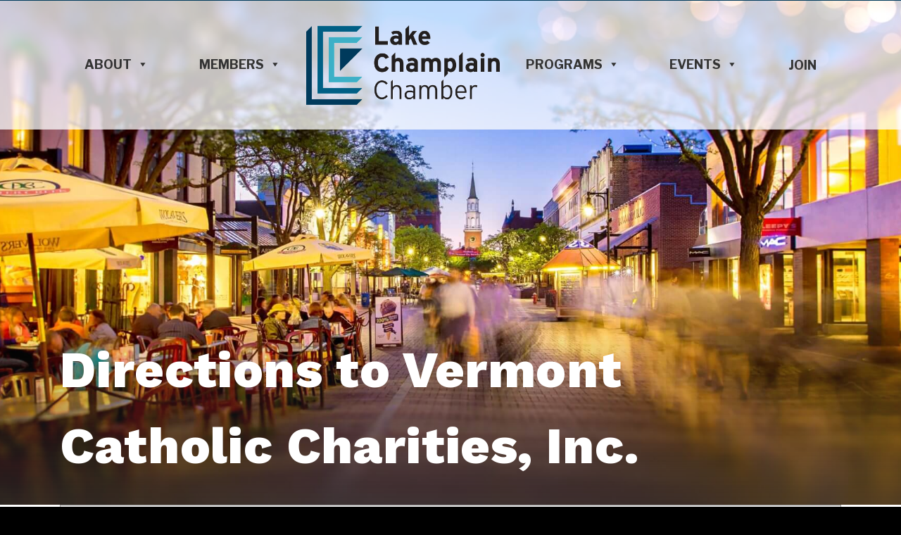

--- FILE ---
content_type: text/html; charset=utf-8
request_url: https://web.vermont.org/directory/results/directions.aspx?listingid=1150
body_size: 29657
content:

<!DOCTYPE html>
<!-------------------------------------------------------->
<!-- .................................................. -->
<!-- . Ã¢â€“Ë†Ã¢â€“Ë† ... .. Bytes.co ............................. -->
<!-- . Ã¢â€“Ë†Ã¢â€“Ë†Ã¢â€“Ë†Ã¢â€“Ë†Ã¢â€“Ë†Ã¢â€“Ë† .. Web Design - Digital Marketing ....... -->
<!-- . Ã¢â€“Ë†Ã¢â€“Ë†__Ã¢â€“Ë†Ã¢â€“Ë† .. Development - Hosting & Support ...... -->
<!-- . Ã¢â€“Ë†Ã¢â€“Ë†Ã¢â€“Ë†Ã¢â€“Ë†Ã¢â€“Ë†Ã¢â€“Ë† .. https://bytes.co | contact@bytes.co .. -->
<!-- .................................................. -->
<!-------------------------------------------------------->

<!-- @@ START CODE BLOCK: vermont/header.php LINE: 6-->
<html  lang="en-US">
<head>

<!-- Begin WC Dependencies -->
<!-- Kendo -->
<script type='text/javascript' src='/external/WCControls/v12/Kendo/2013.2.918/js/kendo.all.min.js'></script>
<link href='/external/WCControls/v12/Kendo/2013.2.918/styles/kendo.common.min.css' rel='stylesheet' type='text/css' />
<link href='/external/WCControls/v12/Kendo/styles/kendo.dataviz.min.css' rel='stylesheet' type='text/css' />
<!-- JQuery UI -->
<script type='text/javascript' src='https://code.jquery.com/ui/1.12.0/jquery-ui.min.js' integrity='sha256-eGE6blurk5sHj+rmkfsGYeKyZx3M4bG+ZlFyA7Kns7E=' crossorigin='anonymous'></script>
<link href='/External/WCControls/v12/JQuery/jquery.ui/1.10.0/jquery-ui.css' rel='stylesheet' type='text/css' />
<!-- JQuery Alerts -->
<script type='text/javascript' src='/External/WCControls/v12/JQuery/jquery.alerts/1.1/jquery.alerts.js'></script>
<link href='/External/WCControls/v12/JQuery/jquery.alerts/1.1/jquery.alerts.css' rel='stylesheet' type='text/css' />
<!-- WC -->
<script type='text/javascript' src='/external/WCControls/v12/viewmodels/WC_ViewModelBase.js?v=24.20.1.27842'></script>
<script type='text/javascript' src='/external/WCControls/v12/JQuery/jquery.cookie/jquery.cookie.js'></script>
<script type='text/javascript' src='/external/WCControls/v12/JQuery/jquery.blockui/jquery.blockUI.js'></script>
<link href='/external/wcpages/v12/master/style/global.css' rel='stylesheet' type='text/css' media='all' />
<link href='/external/WCControls/v12/Kendo/2013.2.918/styles/kendo.silver.min.css' rel='stylesheet' type='text/css' />
<script type="text/javascript">jQuery.browser = {msie : 0};var wc$ = jQuery.noConflict();var $ = wc$;</script>
<!-- End WC Dependencies -->



<!-- Temp -->






<meta charset="UTF-8" /><meta name="viewport" content="width=device-width, initial-scale=1.0" /><meta http-equiv="X-UA-Compatible" content="IE=edge" /><script type="text/javascript">window.NREUM||(NREUM={});NREUM.info = {"beacon":"bam.nr-data.net","errorBeacon":"bam.nr-data.net","licenseKey":"NRJS-525c57b9b98a04c8d2b","applicationID":"483312939,688651314","transactionName":"MV0AMURVWUJSVkAKWggXIzZmG1JJR1BGDVQKFxUGRlVQVEAaQwBRD0oHBkJbRUgcR1EQQApMEUpSXUVUUEFdDFsVFgMWRkw=","queueTime":12,"applicationTime":1621,"agent":"","atts":""}</script><script type="text/javascript">(window.NREUM||(NREUM={})).init={ajax:{deny_list:["bam.nr-data.net"]},feature_flags:["soft_nav"]};(window.NREUM||(NREUM={})).loader_config={licenseKey:"NRJS-525c57b9b98a04c8d2b",applicationID:"483312939",browserID:"483347049"};;/*! For license information please see nr-loader-rum-1.303.0.min.js.LICENSE.txt */
(()=>{var e,t,r={122:(e,t,r)=>{"use strict";r.d(t,{a:()=>i});var n=r(944);function i(e,t){try{if(!e||"object"!=typeof e)return(0,n.R)(3);if(!t||"object"!=typeof t)return(0,n.R)(4);const r=Object.create(Object.getPrototypeOf(t),Object.getOwnPropertyDescriptors(t)),a=0===Object.keys(r).length?e:r;for(let o in a)if(void 0!==e[o])try{if(null===e[o]){r[o]=null;continue}Array.isArray(e[o])&&Array.isArray(t[o])?r[o]=Array.from(new Set([...e[o],...t[o]])):"object"==typeof e[o]&&"object"==typeof t[o]?r[o]=i(e[o],t[o]):r[o]=e[o]}catch(e){r[o]||(0,n.R)(1,e)}return r}catch(e){(0,n.R)(2,e)}}},154:(e,t,r)=>{"use strict";r.d(t,{OF:()=>c,RI:()=>i,WN:()=>u,bv:()=>a,gm:()=>o,mw:()=>s,sb:()=>d});var n=r(863);const i="undefined"!=typeof window&&!!window.document,a="undefined"!=typeof WorkerGlobalScope&&("undefined"!=typeof self&&self instanceof WorkerGlobalScope&&self.navigator instanceof WorkerNavigator||"undefined"!=typeof globalThis&&globalThis instanceof WorkerGlobalScope&&globalThis.navigator instanceof WorkerNavigator),o=i?window:"undefined"!=typeof WorkerGlobalScope&&("undefined"!=typeof self&&self instanceof WorkerGlobalScope&&self||"undefined"!=typeof globalThis&&globalThis instanceof WorkerGlobalScope&&globalThis),s=Boolean("hidden"===o?.document?.visibilityState),c=/iPad|iPhone|iPod/.test(o.navigator?.userAgent),d=c&&"undefined"==typeof SharedWorker,u=((()=>{const e=o.navigator?.userAgent?.match(/Firefox[/\s](\d+\.\d+)/);Array.isArray(e)&&e.length>=2&&e[1]})(),Date.now()-(0,n.t)())},163:(e,t,r)=>{"use strict";r.d(t,{j:()=>E});var n=r(384),i=r(741);var a=r(555);r(860).K7.genericEvents;const o="experimental.resources",s="register",c=e=>{if(!e||"string"!=typeof e)return!1;try{document.createDocumentFragment().querySelector(e)}catch{return!1}return!0};var d=r(614),u=r(944),l=r(122);const f="[data-nr-mask]",g=e=>(0,l.a)(e,(()=>{const e={feature_flags:[],experimental:{allow_registered_children:!1,resources:!1},mask_selector:"*",block_selector:"[data-nr-block]",mask_input_options:{color:!1,date:!1,"datetime-local":!1,email:!1,month:!1,number:!1,range:!1,search:!1,tel:!1,text:!1,time:!1,url:!1,week:!1,textarea:!1,select:!1,password:!0}};return{ajax:{deny_list:void 0,block_internal:!0,enabled:!0,autoStart:!0},api:{get allow_registered_children(){return e.feature_flags.includes(s)||e.experimental.allow_registered_children},set allow_registered_children(t){e.experimental.allow_registered_children=t},duplicate_registered_data:!1},browser_consent_mode:{enabled:!1},distributed_tracing:{enabled:void 0,exclude_newrelic_header:void 0,cors_use_newrelic_header:void 0,cors_use_tracecontext_headers:void 0,allowed_origins:void 0},get feature_flags(){return e.feature_flags},set feature_flags(t){e.feature_flags=t},generic_events:{enabled:!0,autoStart:!0},harvest:{interval:30},jserrors:{enabled:!0,autoStart:!0},logging:{enabled:!0,autoStart:!0},metrics:{enabled:!0,autoStart:!0},obfuscate:void 0,page_action:{enabled:!0},page_view_event:{enabled:!0,autoStart:!0},page_view_timing:{enabled:!0,autoStart:!0},performance:{capture_marks:!1,capture_measures:!1,capture_detail:!0,resources:{get enabled(){return e.feature_flags.includes(o)||e.experimental.resources},set enabled(t){e.experimental.resources=t},asset_types:[],first_party_domains:[],ignore_newrelic:!0}},privacy:{cookies_enabled:!0},proxy:{assets:void 0,beacon:void 0},session:{expiresMs:d.wk,inactiveMs:d.BB},session_replay:{autoStart:!0,enabled:!1,preload:!1,sampling_rate:10,error_sampling_rate:100,collect_fonts:!1,inline_images:!1,fix_stylesheets:!0,mask_all_inputs:!0,get mask_text_selector(){return e.mask_selector},set mask_text_selector(t){c(t)?e.mask_selector="".concat(t,",").concat(f):""===t||null===t?e.mask_selector=f:(0,u.R)(5,t)},get block_class(){return"nr-block"},get ignore_class(){return"nr-ignore"},get mask_text_class(){return"nr-mask"},get block_selector(){return e.block_selector},set block_selector(t){c(t)?e.block_selector+=",".concat(t):""!==t&&(0,u.R)(6,t)},get mask_input_options(){return e.mask_input_options},set mask_input_options(t){t&&"object"==typeof t?e.mask_input_options={...t,password:!0}:(0,u.R)(7,t)}},session_trace:{enabled:!0,autoStart:!0},soft_navigations:{enabled:!0,autoStart:!0},spa:{enabled:!0,autoStart:!0},ssl:void 0,user_actions:{enabled:!0,elementAttributes:["id","className","tagName","type"]}}})());var p=r(154),h=r(324);let m=0;const v={buildEnv:h.F3,distMethod:h.Xs,version:h.xv,originTime:p.WN},b={consented:!1},y={appMetadata:{},get consented(){return this.session?.state?.consent||b.consented},set consented(e){b.consented=e},customTransaction:void 0,denyList:void 0,disabled:!1,harvester:void 0,isolatedBacklog:!1,isRecording:!1,loaderType:void 0,maxBytes:3e4,obfuscator:void 0,onerror:void 0,ptid:void 0,releaseIds:{},session:void 0,timeKeeper:void 0,registeredEntities:[],jsAttributesMetadata:{bytes:0},get harvestCount(){return++m}},_=e=>{const t=(0,l.a)(e,y),r=Object.keys(v).reduce((e,t)=>(e[t]={value:v[t],writable:!1,configurable:!0,enumerable:!0},e),{});return Object.defineProperties(t,r)};var w=r(701);const x=e=>{const t=e.startsWith("http");e+="/",r.p=t?e:"https://"+e};var S=r(836),k=r(241);const R={accountID:void 0,trustKey:void 0,agentID:void 0,licenseKey:void 0,applicationID:void 0,xpid:void 0},A=e=>(0,l.a)(e,R),T=new Set;function E(e,t={},r,o){let{init:s,info:c,loader_config:d,runtime:u={},exposed:l=!0}=t;if(!c){const e=(0,n.pV)();s=e.init,c=e.info,d=e.loader_config}e.init=g(s||{}),e.loader_config=A(d||{}),c.jsAttributes??={},p.bv&&(c.jsAttributes.isWorker=!0),e.info=(0,a.D)(c);const f=e.init,h=[c.beacon,c.errorBeacon];T.has(e.agentIdentifier)||(f.proxy.assets&&(x(f.proxy.assets),h.push(f.proxy.assets)),f.proxy.beacon&&h.push(f.proxy.beacon),e.beacons=[...h],function(e){const t=(0,n.pV)();Object.getOwnPropertyNames(i.W.prototype).forEach(r=>{const n=i.W.prototype[r];if("function"!=typeof n||"constructor"===n)return;let a=t[r];e[r]&&!1!==e.exposed&&"micro-agent"!==e.runtime?.loaderType&&(t[r]=(...t)=>{const n=e[r](...t);return a?a(...t):n})})}(e),(0,n.US)("activatedFeatures",w.B),e.runSoftNavOverSpa&&=!0===f.soft_navigations.enabled&&f.feature_flags.includes("soft_nav")),u.denyList=[...f.ajax.deny_list||[],...f.ajax.block_internal?h:[]],u.ptid=e.agentIdentifier,u.loaderType=r,e.runtime=_(u),T.has(e.agentIdentifier)||(e.ee=S.ee.get(e.agentIdentifier),e.exposed=l,(0,k.W)({agentIdentifier:e.agentIdentifier,drained:!!w.B?.[e.agentIdentifier],type:"lifecycle",name:"initialize",feature:void 0,data:e.config})),T.add(e.agentIdentifier)}},234:(e,t,r)=>{"use strict";r.d(t,{W:()=>a});var n=r(836),i=r(687);class a{constructor(e,t){this.agentIdentifier=e,this.ee=n.ee.get(e),this.featureName=t,this.blocked=!1}deregisterDrain(){(0,i.x3)(this.agentIdentifier,this.featureName)}}},241:(e,t,r)=>{"use strict";r.d(t,{W:()=>a});var n=r(154);const i="newrelic";function a(e={}){try{n.gm.dispatchEvent(new CustomEvent(i,{detail:e}))}catch(e){}}},261:(e,t,r)=>{"use strict";r.d(t,{$9:()=>d,BL:()=>s,CH:()=>g,Dl:()=>_,Fw:()=>y,PA:()=>m,Pl:()=>n,Pv:()=>k,Tb:()=>l,U2:()=>a,V1:()=>S,Wb:()=>x,bt:()=>b,cD:()=>v,d3:()=>w,dT:()=>c,eY:()=>p,fF:()=>f,hG:()=>i,k6:()=>o,nb:()=>h,o5:()=>u});const n="api-",i="addPageAction",a="addToTrace",o="addRelease",s="finished",c="interaction",d="log",u="noticeError",l="pauseReplay",f="recordCustomEvent",g="recordReplay",p="register",h="setApplicationVersion",m="setCurrentRouteName",v="setCustomAttribute",b="setErrorHandler",y="setPageViewName",_="setUserId",w="start",x="wrapLogger",S="measure",k="consent"},289:(e,t,r)=>{"use strict";r.d(t,{GG:()=>a,Qr:()=>s,sB:()=>o});var n=r(878);function i(){return"undefined"==typeof document||"complete"===document.readyState}function a(e,t){if(i())return e();(0,n.sp)("load",e,t)}function o(e){if(i())return e();(0,n.DD)("DOMContentLoaded",e)}function s(e){if(i())return e();(0,n.sp)("popstate",e)}},324:(e,t,r)=>{"use strict";r.d(t,{F3:()=>i,Xs:()=>a,xv:()=>n});const n="1.303.0",i="PROD",a="CDN"},374:(e,t,r)=>{r.nc=(()=>{try{return document?.currentScript?.nonce}catch(e){}return""})()},384:(e,t,r)=>{"use strict";r.d(t,{NT:()=>o,US:()=>u,Zm:()=>s,bQ:()=>d,dV:()=>c,pV:()=>l});var n=r(154),i=r(863),a=r(910);const o={beacon:"bam.nr-data.net",errorBeacon:"bam.nr-data.net"};function s(){return n.gm.NREUM||(n.gm.NREUM={}),void 0===n.gm.newrelic&&(n.gm.newrelic=n.gm.NREUM),n.gm.NREUM}function c(){let e=s();return e.o||(e.o={ST:n.gm.setTimeout,SI:n.gm.setImmediate||n.gm.setInterval,CT:n.gm.clearTimeout,XHR:n.gm.XMLHttpRequest,REQ:n.gm.Request,EV:n.gm.Event,PR:n.gm.Promise,MO:n.gm.MutationObserver,FETCH:n.gm.fetch,WS:n.gm.WebSocket},(0,a.i)(...Object.values(e.o))),e}function d(e,t){let r=s();r.initializedAgents??={},t.initializedAt={ms:(0,i.t)(),date:new Date},r.initializedAgents[e]=t}function u(e,t){s()[e]=t}function l(){return function(){let e=s();const t=e.info||{};e.info={beacon:o.beacon,errorBeacon:o.errorBeacon,...t}}(),function(){let e=s();const t=e.init||{};e.init={...t}}(),c(),function(){let e=s();const t=e.loader_config||{};e.loader_config={...t}}(),s()}},389:(e,t,r)=>{"use strict";function n(e,t=500,r={}){const n=r?.leading||!1;let i;return(...r)=>{n&&void 0===i&&(e.apply(this,r),i=setTimeout(()=>{i=clearTimeout(i)},t)),n||(clearTimeout(i),i=setTimeout(()=>{e.apply(this,r)},t))}}function i(e){let t=!1;return(...r)=>{t||(t=!0,e.apply(this,r))}}r.d(t,{J:()=>i,s:()=>n})},555:(e,t,r)=>{"use strict";r.d(t,{D:()=>s,f:()=>o});var n=r(384),i=r(122);const a={beacon:n.NT.beacon,errorBeacon:n.NT.errorBeacon,licenseKey:void 0,applicationID:void 0,sa:void 0,queueTime:void 0,applicationTime:void 0,ttGuid:void 0,user:void 0,account:void 0,product:void 0,extra:void 0,jsAttributes:{},userAttributes:void 0,atts:void 0,transactionName:void 0,tNamePlain:void 0};function o(e){try{return!!e.licenseKey&&!!e.errorBeacon&&!!e.applicationID}catch(e){return!1}}const s=e=>(0,i.a)(e,a)},566:(e,t,r)=>{"use strict";r.d(t,{LA:()=>s,bz:()=>o});var n=r(154);const i="xxxxxxxx-xxxx-4xxx-yxxx-xxxxxxxxxxxx";function a(e,t){return e?15&e[t]:16*Math.random()|0}function o(){const e=n.gm?.crypto||n.gm?.msCrypto;let t,r=0;return e&&e.getRandomValues&&(t=e.getRandomValues(new Uint8Array(30))),i.split("").map(e=>"x"===e?a(t,r++).toString(16):"y"===e?(3&a()|8).toString(16):e).join("")}function s(e){const t=n.gm?.crypto||n.gm?.msCrypto;let r,i=0;t&&t.getRandomValues&&(r=t.getRandomValues(new Uint8Array(e)));const o=[];for(var s=0;s<e;s++)o.push(a(r,i++).toString(16));return o.join("")}},606:(e,t,r)=>{"use strict";r.d(t,{i:()=>a});var n=r(908);a.on=o;var i=a.handlers={};function a(e,t,r,a){o(a||n.d,i,e,t,r)}function o(e,t,r,i,a){a||(a="feature"),e||(e=n.d);var o=t[a]=t[a]||{};(o[r]=o[r]||[]).push([e,i])}},607:(e,t,r)=>{"use strict";r.d(t,{W:()=>n});const n=(0,r(566).bz)()},614:(e,t,r)=>{"use strict";r.d(t,{BB:()=>o,H3:()=>n,g:()=>d,iL:()=>c,tS:()=>s,uh:()=>i,wk:()=>a});const n="NRBA",i="SESSION",a=144e5,o=18e5,s={STARTED:"session-started",PAUSE:"session-pause",RESET:"session-reset",RESUME:"session-resume",UPDATE:"session-update"},c={SAME_TAB:"same-tab",CROSS_TAB:"cross-tab"},d={OFF:0,FULL:1,ERROR:2}},630:(e,t,r)=>{"use strict";r.d(t,{T:()=>n});const n=r(860).K7.pageViewEvent},646:(e,t,r)=>{"use strict";r.d(t,{y:()=>n});class n{constructor(e){this.contextId=e}}},687:(e,t,r)=>{"use strict";r.d(t,{Ak:()=>d,Ze:()=>f,x3:()=>u});var n=r(241),i=r(836),a=r(606),o=r(860),s=r(646);const c={};function d(e,t){const r={staged:!1,priority:o.P3[t]||0};l(e),c[e].get(t)||c[e].set(t,r)}function u(e,t){e&&c[e]&&(c[e].get(t)&&c[e].delete(t),p(e,t,!1),c[e].size&&g(e))}function l(e){if(!e)throw new Error("agentIdentifier required");c[e]||(c[e]=new Map)}function f(e="",t="feature",r=!1){if(l(e),!e||!c[e].get(t)||r)return p(e,t);c[e].get(t).staged=!0,g(e)}function g(e){const t=Array.from(c[e]);t.every(([e,t])=>t.staged)&&(t.sort((e,t)=>e[1].priority-t[1].priority),t.forEach(([t])=>{c[e].delete(t),p(e,t)}))}function p(e,t,r=!0){const o=e?i.ee.get(e):i.ee,c=a.i.handlers;if(!o.aborted&&o.backlog&&c){if((0,n.W)({agentIdentifier:e,type:"lifecycle",name:"drain",feature:t}),r){const e=o.backlog[t],r=c[t];if(r){for(let t=0;e&&t<e.length;++t)h(e[t],r);Object.entries(r).forEach(([e,t])=>{Object.values(t||{}).forEach(t=>{t[0]?.on&&t[0]?.context()instanceof s.y&&t[0].on(e,t[1])})})}}o.isolatedBacklog||delete c[t],o.backlog[t]=null,o.emit("drain-"+t,[])}}function h(e,t){var r=e[1];Object.values(t[r]||{}).forEach(t=>{var r=e[0];if(t[0]===r){var n=t[1],i=e[3],a=e[2];n.apply(i,a)}})}},699:(e,t,r)=>{"use strict";r.d(t,{It:()=>a,KC:()=>s,No:()=>i,qh:()=>o});var n=r(860);const i=16e3,a=1e6,o="SESSION_ERROR",s={[n.K7.logging]:!0,[n.K7.genericEvents]:!1,[n.K7.jserrors]:!1,[n.K7.ajax]:!1}},701:(e,t,r)=>{"use strict";r.d(t,{B:()=>a,t:()=>o});var n=r(241);const i=new Set,a={};function o(e,t){const r=t.agentIdentifier;a[r]??={},e&&"object"==typeof e&&(i.has(r)||(t.ee.emit("rumresp",[e]),a[r]=e,i.add(r),(0,n.W)({agentIdentifier:r,loaded:!0,drained:!0,type:"lifecycle",name:"load",feature:void 0,data:e})))}},741:(e,t,r)=>{"use strict";r.d(t,{W:()=>a});var n=r(944),i=r(261);class a{#e(e,...t){if(this[e]!==a.prototype[e])return this[e](...t);(0,n.R)(35,e)}addPageAction(e,t){return this.#e(i.hG,e,t)}register(e){return this.#e(i.eY,e)}recordCustomEvent(e,t){return this.#e(i.fF,e,t)}setPageViewName(e,t){return this.#e(i.Fw,e,t)}setCustomAttribute(e,t,r){return this.#e(i.cD,e,t,r)}noticeError(e,t){return this.#e(i.o5,e,t)}setUserId(e){return this.#e(i.Dl,e)}setApplicationVersion(e){return this.#e(i.nb,e)}setErrorHandler(e){return this.#e(i.bt,e)}addRelease(e,t){return this.#e(i.k6,e,t)}log(e,t){return this.#e(i.$9,e,t)}start(){return this.#e(i.d3)}finished(e){return this.#e(i.BL,e)}recordReplay(){return this.#e(i.CH)}pauseReplay(){return this.#e(i.Tb)}addToTrace(e){return this.#e(i.U2,e)}setCurrentRouteName(e){return this.#e(i.PA,e)}interaction(e){return this.#e(i.dT,e)}wrapLogger(e,t,r){return this.#e(i.Wb,e,t,r)}measure(e,t){return this.#e(i.V1,e,t)}consent(e){return this.#e(i.Pv,e)}}},773:(e,t,r)=>{"use strict";r.d(t,{z_:()=>a,XG:()=>s,TZ:()=>n,rs:()=>i,xV:()=>o});r(154),r(566),r(384);const n=r(860).K7.metrics,i="sm",a="cm",o="storeSupportabilityMetrics",s="storeEventMetrics"},782:(e,t,r)=>{"use strict";r.d(t,{T:()=>n});const n=r(860).K7.pageViewTiming},836:(e,t,r)=>{"use strict";r.d(t,{P:()=>s,ee:()=>c});var n=r(384),i=r(990),a=r(646),o=r(607);const s="nr@context:".concat(o.W),c=function e(t,r){var n={},o={},u={},l=!1;try{l=16===r.length&&d.initializedAgents?.[r]?.runtime.isolatedBacklog}catch(e){}var f={on:p,addEventListener:p,removeEventListener:function(e,t){var r=n[e];if(!r)return;for(var i=0;i<r.length;i++)r[i]===t&&r.splice(i,1)},emit:function(e,r,n,i,a){!1!==a&&(a=!0);if(c.aborted&&!i)return;t&&a&&t.emit(e,r,n);var s=g(n);h(e).forEach(e=>{e.apply(s,r)});var d=v()[o[e]];d&&d.push([f,e,r,s]);return s},get:m,listeners:h,context:g,buffer:function(e,t){const r=v();if(t=t||"feature",f.aborted)return;Object.entries(e||{}).forEach(([e,n])=>{o[n]=t,t in r||(r[t]=[])})},abort:function(){f._aborted=!0,Object.keys(f.backlog).forEach(e=>{delete f.backlog[e]})},isBuffering:function(e){return!!v()[o[e]]},debugId:r,backlog:l?{}:t&&"object"==typeof t.backlog?t.backlog:{},isolatedBacklog:l};return Object.defineProperty(f,"aborted",{get:()=>{let e=f._aborted||!1;return e||(t&&(e=t.aborted),e)}}),f;function g(e){return e&&e instanceof a.y?e:e?(0,i.I)(e,s,()=>new a.y(s)):new a.y(s)}function p(e,t){n[e]=h(e).concat(t)}function h(e){return n[e]||[]}function m(t){return u[t]=u[t]||e(f,t)}function v(){return f.backlog}}(void 0,"globalEE"),d=(0,n.Zm)();d.ee||(d.ee=c)},843:(e,t,r)=>{"use strict";r.d(t,{u:()=>i});var n=r(878);function i(e,t=!1,r,i){(0,n.DD)("visibilitychange",function(){if(t)return void("hidden"===document.visibilityState&&e());e(document.visibilityState)},r,i)}},860:(e,t,r)=>{"use strict";r.d(t,{$J:()=>u,K7:()=>c,P3:()=>d,XX:()=>i,Yy:()=>s,df:()=>a,qY:()=>n,v4:()=>o});const n="events",i="jserrors",a="browser/blobs",o="rum",s="browser/logs",c={ajax:"ajax",genericEvents:"generic_events",jserrors:i,logging:"logging",metrics:"metrics",pageAction:"page_action",pageViewEvent:"page_view_event",pageViewTiming:"page_view_timing",sessionReplay:"session_replay",sessionTrace:"session_trace",softNav:"soft_navigations",spa:"spa"},d={[c.pageViewEvent]:1,[c.pageViewTiming]:2,[c.metrics]:3,[c.jserrors]:4,[c.spa]:5,[c.ajax]:6,[c.sessionTrace]:7,[c.softNav]:8,[c.sessionReplay]:9,[c.logging]:10,[c.genericEvents]:11},u={[c.pageViewEvent]:o,[c.pageViewTiming]:n,[c.ajax]:n,[c.spa]:n,[c.softNav]:n,[c.metrics]:i,[c.jserrors]:i,[c.sessionTrace]:a,[c.sessionReplay]:a,[c.logging]:s,[c.genericEvents]:"ins"}},863:(e,t,r)=>{"use strict";function n(){return Math.floor(performance.now())}r.d(t,{t:()=>n})},878:(e,t,r)=>{"use strict";function n(e,t){return{capture:e,passive:!1,signal:t}}function i(e,t,r=!1,i){window.addEventListener(e,t,n(r,i))}function a(e,t,r=!1,i){document.addEventListener(e,t,n(r,i))}r.d(t,{DD:()=>a,jT:()=>n,sp:()=>i})},908:(e,t,r)=>{"use strict";r.d(t,{d:()=>n,p:()=>i});var n=r(836).ee.get("handle");function i(e,t,r,i,a){a?(a.buffer([e],i),a.emit(e,t,r)):(n.buffer([e],i),n.emit(e,t,r))}},910:(e,t,r)=>{"use strict";r.d(t,{i:()=>a});var n=r(944);const i=new Map;function a(...e){return e.every(e=>{if(i.has(e))return i.get(e);const t="function"==typeof e&&e.toString().includes("[native code]");return t||(0,n.R)(64,e?.name||e?.toString()),i.set(e,t),t})}},944:(e,t,r)=>{"use strict";r.d(t,{R:()=>i});var n=r(241);function i(e,t){"function"==typeof console.debug&&(console.debug("New Relic Warning: https://github.com/newrelic/newrelic-browser-agent/blob/main/docs/warning-codes.md#".concat(e),t),(0,n.W)({agentIdentifier:null,drained:null,type:"data",name:"warn",feature:"warn",data:{code:e,secondary:t}}))}},990:(e,t,r)=>{"use strict";r.d(t,{I:()=>i});var n=Object.prototype.hasOwnProperty;function i(e,t,r){if(n.call(e,t))return e[t];var i=r();if(Object.defineProperty&&Object.keys)try{return Object.defineProperty(e,t,{value:i,writable:!0,enumerable:!1}),i}catch(e){}return e[t]=i,i}}},n={};function i(e){var t=n[e];if(void 0!==t)return t.exports;var a=n[e]={exports:{}};return r[e](a,a.exports,i),a.exports}i.m=r,i.d=(e,t)=>{for(var r in t)i.o(t,r)&&!i.o(e,r)&&Object.defineProperty(e,r,{enumerable:!0,get:t[r]})},i.f={},i.e=e=>Promise.all(Object.keys(i.f).reduce((t,r)=>(i.f[r](e,t),t),[])),i.u=e=>"nr-rum-1.303.0.min.js",i.o=(e,t)=>Object.prototype.hasOwnProperty.call(e,t),e={},t="NRBA-1.303.0.PROD:",i.l=(r,n,a,o)=>{if(e[r])e[r].push(n);else{var s,c;if(void 0!==a)for(var d=document.getElementsByTagName("script"),u=0;u<d.length;u++){var l=d[u];if(l.getAttribute("src")==r||l.getAttribute("data-webpack")==t+a){s=l;break}}if(!s){c=!0;var f={296:"sha512-DjFbtykbDCyUDGsp+l/dYhH0LhW/Jv9sDnc+aleTRmpV1ZRfyOeip4Sv4USz3Fk0DZCWshsM7d24cTr9Xf3L/A=="};(s=document.createElement("script")).charset="utf-8",i.nc&&s.setAttribute("nonce",i.nc),s.setAttribute("data-webpack",t+a),s.src=r,0!==s.src.indexOf(window.location.origin+"/")&&(s.crossOrigin="anonymous"),f[o]&&(s.integrity=f[o])}e[r]=[n];var g=(t,n)=>{s.onerror=s.onload=null,clearTimeout(p);var i=e[r];if(delete e[r],s.parentNode&&s.parentNode.removeChild(s),i&&i.forEach(e=>e(n)),t)return t(n)},p=setTimeout(g.bind(null,void 0,{type:"timeout",target:s}),12e4);s.onerror=g.bind(null,s.onerror),s.onload=g.bind(null,s.onload),c&&document.head.appendChild(s)}},i.r=e=>{"undefined"!=typeof Symbol&&Symbol.toStringTag&&Object.defineProperty(e,Symbol.toStringTag,{value:"Module"}),Object.defineProperty(e,"__esModule",{value:!0})},i.p="https://js-agent.newrelic.com/",(()=>{var e={374:0,840:0};i.f.j=(t,r)=>{var n=i.o(e,t)?e[t]:void 0;if(0!==n)if(n)r.push(n[2]);else{var a=new Promise((r,i)=>n=e[t]=[r,i]);r.push(n[2]=a);var o=i.p+i.u(t),s=new Error;i.l(o,r=>{if(i.o(e,t)&&(0!==(n=e[t])&&(e[t]=void 0),n)){var a=r&&("load"===r.type?"missing":r.type),o=r&&r.target&&r.target.src;s.message="Loading chunk "+t+" failed.\n("+a+": "+o+")",s.name="ChunkLoadError",s.type=a,s.request=o,n[1](s)}},"chunk-"+t,t)}};var t=(t,r)=>{var n,a,[o,s,c]=r,d=0;if(o.some(t=>0!==e[t])){for(n in s)i.o(s,n)&&(i.m[n]=s[n]);if(c)c(i)}for(t&&t(r);d<o.length;d++)a=o[d],i.o(e,a)&&e[a]&&e[a][0](),e[a]=0},r=self["webpackChunk:NRBA-1.303.0.PROD"]=self["webpackChunk:NRBA-1.303.0.PROD"]||[];r.forEach(t.bind(null,0)),r.push=t.bind(null,r.push.bind(r))})(),(()=>{"use strict";i(374);var e=i(566),t=i(741);class r extends t.W{agentIdentifier=(0,e.LA)(16)}var n=i(860);const a=Object.values(n.K7);var o=i(163);var s=i(908),c=i(863),d=i(261),u=i(241),l=i(944),f=i(701),g=i(773);function p(e,t,i,a){const o=a||i;!o||o[e]&&o[e]!==r.prototype[e]||(o[e]=function(){(0,s.p)(g.xV,["API/"+e+"/called"],void 0,n.K7.metrics,i.ee),(0,u.W)({agentIdentifier:i.agentIdentifier,drained:!!f.B?.[i.agentIdentifier],type:"data",name:"api",feature:d.Pl+e,data:{}});try{return t.apply(this,arguments)}catch(e){(0,l.R)(23,e)}})}function h(e,t,r,n,i){const a=e.info;null===r?delete a.jsAttributes[t]:a.jsAttributes[t]=r,(i||null===r)&&(0,s.p)(d.Pl+n,[(0,c.t)(),t,r],void 0,"session",e.ee)}var m=i(687),v=i(234),b=i(289),y=i(154),_=i(384);const w=e=>y.RI&&!0===e?.privacy.cookies_enabled;function x(e){return!!(0,_.dV)().o.MO&&w(e)&&!0===e?.session_trace.enabled}var S=i(389),k=i(699);class R extends v.W{constructor(e,t){super(e.agentIdentifier,t),this.agentRef=e,this.abortHandler=void 0,this.featAggregate=void 0,this.loadedSuccessfully=void 0,this.onAggregateImported=new Promise(e=>{this.loadedSuccessfully=e}),this.deferred=Promise.resolve(),!1===e.init[this.featureName].autoStart?this.deferred=new Promise((t,r)=>{this.ee.on("manual-start-all",(0,S.J)(()=>{(0,m.Ak)(e.agentIdentifier,this.featureName),t()}))}):(0,m.Ak)(e.agentIdentifier,t)}importAggregator(e,t,r={}){if(this.featAggregate)return;const n=async()=>{let n;await this.deferred;try{if(w(e.init)){const{setupAgentSession:t}=await i.e(296).then(i.bind(i,305));n=t(e)}}catch(e){(0,l.R)(20,e),this.ee.emit("internal-error",[e]),(0,s.p)(k.qh,[e],void 0,this.featureName,this.ee)}try{if(!this.#t(this.featureName,n,e.init))return(0,m.Ze)(this.agentIdentifier,this.featureName),void this.loadedSuccessfully(!1);const{Aggregate:i}=await t();this.featAggregate=new i(e,r),e.runtime.harvester.initializedAggregates.push(this.featAggregate),this.loadedSuccessfully(!0)}catch(e){(0,l.R)(34,e),this.abortHandler?.(),(0,m.Ze)(this.agentIdentifier,this.featureName,!0),this.loadedSuccessfully(!1),this.ee&&this.ee.abort()}};y.RI?(0,b.GG)(()=>n(),!0):n()}#t(e,t,r){if(this.blocked)return!1;switch(e){case n.K7.sessionReplay:return x(r)&&!!t;case n.K7.sessionTrace:return!!t;default:return!0}}}var A=i(630),T=i(614);class E extends R{static featureName=A.T;constructor(e){var t;super(e,A.T),this.setupInspectionEvents(e.agentIdentifier),t=e,p(d.Fw,function(e,r){"string"==typeof e&&("/"!==e.charAt(0)&&(e="/"+e),t.runtime.customTransaction=(r||"http://custom.transaction")+e,(0,s.p)(d.Pl+d.Fw,[(0,c.t)()],void 0,void 0,t.ee))},t),this.importAggregator(e,()=>i.e(296).then(i.bind(i,108)))}setupInspectionEvents(e){const t=(t,r)=>{t&&(0,u.W)({agentIdentifier:e,timeStamp:t.timeStamp,loaded:"complete"===t.target.readyState,type:"window",name:r,data:t.target.location+""})};(0,b.sB)(e=>{t(e,"DOMContentLoaded")}),(0,b.GG)(e=>{t(e,"load")}),(0,b.Qr)(e=>{t(e,"navigate")}),this.ee.on(T.tS.UPDATE,(t,r)=>{(0,u.W)({agentIdentifier:e,type:"lifecycle",name:"session",data:r})})}}var N=i(843),j=i(878),I=i(782);class P extends R{static featureName=I.T;constructor(e){super(e,I.T),y.RI&&((0,N.u)(()=>(0,s.p)("docHidden",[(0,c.t)()],void 0,I.T,this.ee),!0),(0,j.sp)("pagehide",()=>(0,s.p)("winPagehide",[(0,c.t)()],void 0,I.T,this.ee)),this.importAggregator(e,()=>i.e(296).then(i.bind(i,350))))}}class O extends R{static featureName=g.TZ;constructor(e){super(e,g.TZ),y.RI&&document.addEventListener("securitypolicyviolation",e=>{(0,s.p)(g.xV,["Generic/CSPViolation/Detected"],void 0,this.featureName,this.ee)}),this.importAggregator(e,()=>i.e(296).then(i.bind(i,623)))}}new class extends r{constructor(e){var t;(super(),y.gm)?(this.features={},(0,_.bQ)(this.agentIdentifier,this),this.desiredFeatures=new Set(e.features||[]),this.desiredFeatures.add(E),this.runSoftNavOverSpa=[...this.desiredFeatures].some(e=>e.featureName===n.K7.softNav),(0,o.j)(this,e,e.loaderType||"agent"),t=this,p(d.cD,function(e,r,n=!1){if("string"==typeof e){if(["string","number","boolean"].includes(typeof r)||null===r)return h(t,e,r,d.cD,n);(0,l.R)(40,typeof r)}else(0,l.R)(39,typeof e)},t),function(e){p(d.Dl,function(t){if("string"==typeof t||null===t)return h(e,"enduser.id",t,d.Dl,!0);(0,l.R)(41,typeof t)},e)}(this),function(e){p(d.nb,function(t){if("string"==typeof t||null===t)return h(e,"application.version",t,d.nb,!1);(0,l.R)(42,typeof t)},e)}(this),function(e){p(d.d3,function(){e.ee.emit("manual-start-all")},e)}(this),function(e){p(d.Pv,function(t=!0){if("boolean"==typeof t){if((0,s.p)(d.Pl+d.Pv,[t],void 0,"session",e.ee),e.runtime.consented=t,t){const t=e.features.page_view_event;t.onAggregateImported.then(e=>{const r=t.featAggregate;e&&!r.sentRum&&r.sendRum()})}}else(0,l.R)(65,typeof t)},e)}(this),this.run()):(0,l.R)(21)}get config(){return{info:this.info,init:this.init,loader_config:this.loader_config,runtime:this.runtime}}get api(){return this}run(){try{const e=function(e){const t={};return a.forEach(r=>{t[r]=!!e[r]?.enabled}),t}(this.init),t=[...this.desiredFeatures];t.sort((e,t)=>n.P3[e.featureName]-n.P3[t.featureName]),t.forEach(t=>{if(!e[t.featureName]&&t.featureName!==n.K7.pageViewEvent)return;if(this.runSoftNavOverSpa&&t.featureName===n.K7.spa)return;if(!this.runSoftNavOverSpa&&t.featureName===n.K7.softNav)return;const r=function(e){switch(e){case n.K7.ajax:return[n.K7.jserrors];case n.K7.sessionTrace:return[n.K7.ajax,n.K7.pageViewEvent];case n.K7.sessionReplay:return[n.K7.sessionTrace];case n.K7.pageViewTiming:return[n.K7.pageViewEvent];default:return[]}}(t.featureName).filter(e=>!(e in this.features));r.length>0&&(0,l.R)(36,{targetFeature:t.featureName,missingDependencies:r}),this.features[t.featureName]=new t(this)})}catch(e){(0,l.R)(22,e);for(const e in this.features)this.features[e].abortHandler?.();const t=(0,_.Zm)();delete t.initializedAgents[this.agentIdentifier]?.features,delete this.sharedAggregator;return t.ee.get(this.agentIdentifier).abort(),!1}}}({features:[E,P,O],loaderType:"lite"})})()})();</script><link rel="profile" href="https://gmpg.org/xfn/11" /><link rel="pingback" href="https://lccvermont.org/xmlrpc.php" /><meta name="robots" content="index, follow, max-image-preview:large, max-snippet:-1, max-video-preview:-1" />

<!-- Google Tag Manager for WordPress by gtm4wp.com -->
<script data-cfasync="false" data-pagespeed-no-defer>
	var gtm4wp_datalayer_name = "dataLayer";
	var dataLayer = dataLayer || [];
</script>
<!-- End Google Tag Manager for WordPress by gtm4wp.com -->
	<!-- This site is optimized with the Yoast SEO plugin v24.2 - https://yoast.com/wordpress/plugins/seo/ -->
	<title>
	Directions to Vermont Catholic Charities, Inc.
</title><link rel="canonical" href="https://lccvermont.org/weblink-wide-template/" /><meta property="og:locale" content="en_US" /><meta property="og:type" content="article" />
	<!--Removed og:title meta tag-->

	<!--Removed org:url meta tag to keep social networks from referencing the wrong page-->
	<meta property="og:site_name" content="Lake Champlain Chamber" /><meta property="article:modified_time" content="2024-12-18T17:14:03+00:00" /><meta property="og:image" content="https://lccvermont.org/wp-content/uploads/2018/07/Experience-Burlington.jpg" /><meta property="og:image:width" content="1920" /><meta property="og:image:height" content="1014" /><meta property="og:image:type" content="image/jpeg" /><meta name="twitter:card" content="summary_large_image" /><meta name="twitter:label1" content="Est. reading time" /><meta name="twitter:data1" content="1 minute" />
	<script type="application/ld+json" class="yoast-schema-graph">{"@context":"https://schema.org","@graph":[{"@type":"WebPage","@id":"https://lccvermont.org/weblink-wide-template/","url":"https://lccvermont.org/weblink-wide-template/","name":"weblink-wide-template - Lake Champlain Chamber","isPartOf":{"@id":"https://lccvermont.org/#website"},"primaryImageOfPage":{"@id":"https://lccvermont.org/weblink-wide-template/#primaryimage"},"image":{"@id":"https://lccvermont.org/weblink-wide-template/#primaryimage"},"thumbnailUrl":"https://lccvermont.org/wp-content/uploads/2018/07/Experience-Burlington.jpg","datePublished":"2021-04-16T14:42:29+00:00","dateModified":"2024-12-18T17:14:03+00:00","breadcrumb":{"@id":"https://lccvermont.org/weblink-wide-template/#breadcrumb"},"inLanguage":"en-US","potentialAction":[{"@type":"ReadAction","target":["https://lccvermont.org/weblink-wide-template/"]}]},{"@type":"ImageObject","inLanguage":"en-US","@id":"https://lccvermont.org/weblink-wide-template/#primaryimage","url":"https://lccvermont.org/wp-content/uploads/2018/07/Experience-Burlington.jpg","contentUrl":"https://lccvermont.org/wp-content/uploads/2018/07/Experience-Burlington.jpg","width":1920,"height":1014,"caption":"Church Street; Burlington, Vermont"},{"@type":"BreadcrumbList","@id":"https://lccvermont.org/weblink-wide-template/#breadcrumb","itemListElement":[{"@type":"ListItem","position":1,"name":"Home","item":"https://lccvermont.org/"},{"@type":"ListItem","position":2,"name":"weblink-wide-template"}]},{"@type":"WebSite","@id":"https://lccvermont.org/#website","url":"https://lccvermont.org/","name":"Lake Champlain Chamber","description":"","publisher":{"@id":"https://lccvermont.org/#organization"},"potentialAction":[{"@type":"SearchAction","target":{"@type":"EntryPoint","urlTemplate":"https://lccvermont.org/?s={search_term_string}"},"query-input":{"@type":"PropertyValueSpecification","valueRequired":true,"valueName":"search_term_string"}}],"inLanguage":"en-US"},{"@type":"Organization","@id":"https://lccvermont.org/#organization","name":"Lake Champlain Chamber of Commerce","alternateName":"Lake Champlain Chamber","url":"https://lccvermont.org/","logo":{"@type":"ImageObject","inLanguage":"en-US","@id":"https://lccvermont.org/#/schema/logo/image/","url":"https://lccvermont.org/wp-content/uploads/2024/04/LCC_Icon_Full-Color_RGB-profile-picture-size.png","contentUrl":"https://lccvermont.org/wp-content/uploads/2024/04/LCC_Icon_Full-Color_RGB-profile-picture-size.png","width":422,"height":592,"caption":"Lake Champlain Chamber of Commerce"},"image":{"@id":"https://lccvermont.org/#/schema/logo/image/"}}]}</script>
	<!-- / Yoast SEO plugin. -->


<link rel="dns-prefetch" href="//www.google.com" /><link rel="dns-prefetch" href="//maxcdn.bootstrapcdn.com" /><link rel="dns-prefetch" href="//fonts.googleapis.com" /><link rel="alternate" type="application/rss+xml" title="Lake Champlain Chamber » Feed" href="https://lccvermont.org/feed/" /><link rel="alternate" type="text/calendar" title="Lake Champlain Chamber » iCal Feed" href="https://lccvermont.org/events/?ical=1" />
		<!-- This site uses the Google Analytics by MonsterInsights plugin v9.2.4 - Using Analytics tracking - https://www.monsterinsights.com/ -->
							<script src="//www.googletagmanager.com/gtag/js?id=G-Q606YTZML3"  data-cfasync="false" data-wpfc-render="false" type="text/javascript" async></script>
			<script data-cfasync="false" data-wpfc-render="false" type="text/javascript">
				var mi_version = '9.2.4';
				var mi_track_user = true;
				var mi_no_track_reason = '';
								var MonsterInsightsDefaultLocations = {"page_location":"https:\/\/lccvermont.org\/weblink-wide-template\/"};
				if ( typeof MonsterInsightsPrivacyGuardFilter === 'function' ) {
					var MonsterInsightsLocations = (typeof MonsterInsightsExcludeQuery === 'object') ? MonsterInsightsPrivacyGuardFilter( MonsterInsightsExcludeQuery ) : MonsterInsightsPrivacyGuardFilter( MonsterInsightsDefaultLocations );
				} else {
					var MonsterInsightsLocations = (typeof MonsterInsightsExcludeQuery === 'object') ? MonsterInsightsExcludeQuery : MonsterInsightsDefaultLocations;
				}

								var disableStrs = [
										'ga-disable-G-Q606YTZML3',
									];

				/* Function to detect opted out users */
				function __gtagTrackerIsOptedOut() {
					for (var index = 0; index < disableStrs.length; index++) {
						if (document.cookie.indexOf(disableStrs[index] + '=true') > -1) {
							return true;
						}
					}

					return false;
				}

				/* Disable tracking if the opt-out cookie exists. */
				if (__gtagTrackerIsOptedOut()) {
					for (var index = 0; index < disableStrs.length; index++) {
						window[disableStrs[index]] = true;
					}
				}

				/* Opt-out function */
				function __gtagTrackerOptout() {
					for (var index = 0; index < disableStrs.length; index++) {
						document.cookie = disableStrs[index] + '=true; expires=Thu, 31 Dec 2099 23:59:59 UTC; path=/';
						window[disableStrs[index]] = true;
					}
				}

				if ('undefined' === typeof gaOptout) {
					function gaOptout() {
						__gtagTrackerOptout();
					}
				}
								window.dataLayer = window.dataLayer || [];

				window.MonsterInsightsDualTracker = {
					helpers: {},
					trackers: {},
				};
				if (mi_track_user) {
					function __gtagDataLayer() {
						dataLayer.push(arguments);
					}

					function __gtagTracker(type, name, parameters) {
						if (!parameters) {
							parameters = {};
						}

						if (parameters.send_to) {
							__gtagDataLayer.apply(null, arguments);
							return;
						}

						if (type === 'event') {
														parameters.send_to = monsterinsights_frontend.v4_id;
							var hookName = name;
							if (typeof parameters['event_category'] !== 'undefined') {
								hookName = parameters['event_category'] + ':' + name;
							}

							if (typeof MonsterInsightsDualTracker.trackers[hookName] !== 'undefined') {
								MonsterInsightsDualTracker.trackers[hookName](parameters);
							} else {
								__gtagDataLayer('event', name, parameters);
							}
							
						} else {
							__gtagDataLayer.apply(null, arguments);
						}
					}

					__gtagTracker('js', new Date());
					__gtagTracker('set', {
						'developer_id.dZGIzZG': true,
											});
					if ( MonsterInsightsLocations.page_location ) {
						__gtagTracker('set', MonsterInsightsLocations);
					}
										__gtagTracker('config', 'G-Q606YTZML3', {"forceSSL":"true","link_attribution":"true"} );
															window.gtag = __gtagTracker;										(function () {
						/* https://developers.google.com/analytics/devguides/collection/analyticsjs/ */
						/* ga and __gaTracker compatibility shim. */
						var noopfn = function () {
							return null;
						};
						var newtracker = function () {
							return new Tracker();
						};
						var Tracker = function () {
							return null;
						};
						var p = Tracker.prototype;
						p.get = noopfn;
						p.set = noopfn;
						p.send = function () {
							var args = Array.prototype.slice.call(arguments);
							args.unshift('send');
							__gaTracker.apply(null, args);
						};
						var __gaTracker = function () {
							var len = arguments.length;
							if (len === 0) {
								return;
							}
							var f = arguments[len - 1];
							if (typeof f !== 'object' || f === null || typeof f.hitCallback !== 'function') {
								if ('send' === arguments[0]) {
									var hitConverted, hitObject = false, action;
									if ('event' === arguments[1]) {
										if ('undefined' !== typeof arguments[3]) {
											hitObject = {
												'eventAction': arguments[3],
												'eventCategory': arguments[2],
												'eventLabel': arguments[4],
												'value': arguments[5] ? arguments[5] : 1,
											}
										}
									}
									if ('pageview' === arguments[1]) {
										if ('undefined' !== typeof arguments[2]) {
											hitObject = {
												'eventAction': 'page_view',
												'page_path': arguments[2],
											}
										}
									}
									if (typeof arguments[2] === 'object') {
										hitObject = arguments[2];
									}
									if (typeof arguments[5] === 'object') {
										Object.assign(hitObject, arguments[5]);
									}
									if ('undefined' !== typeof arguments[1].hitType) {
										hitObject = arguments[1];
										if ('pageview' === hitObject.hitType) {
											hitObject.eventAction = 'page_view';
										}
									}
									if (hitObject) {
										action = 'timing' === arguments[1].hitType ? 'timing_complete' : hitObject.eventAction;
										hitConverted = mapArgs(hitObject);
										__gtagTracker('event', action, hitConverted);
									}
								}
								return;
							}

							function mapArgs(args) {
								var arg, hit = {};
								var gaMap = {
									'eventCategory': 'event_category',
									'eventAction': 'event_action',
									'eventLabel': 'event_label',
									'eventValue': 'event_value',
									'nonInteraction': 'non_interaction',
									'timingCategory': 'event_category',
									'timingVar': 'name',
									'timingValue': 'value',
									'timingLabel': 'event_label',
									'page': 'page_path',
									'location': 'page_location',
									'title': 'page_title',
									'referrer' : 'page_referrer',
								};
								for (arg in args) {
																		if (!(!args.hasOwnProperty(arg) || !gaMap.hasOwnProperty(arg))) {
										hit[gaMap[arg]] = args[arg];
									} else {
										hit[arg] = args[arg];
									}
								}
								return hit;
							}

							try {
								f.hitCallback();
							} catch (ex) {
							}
						};
						__gaTracker.create = newtracker;
						__gaTracker.getByName = newtracker;
						__gaTracker.getAll = function () {
							return [];
						};
						__gaTracker.remove = noopfn;
						__gaTracker.loaded = true;
						window['__gaTracker'] = __gaTracker;
					})();
									} else {
										console.log("");
					(function () {
						function __gtagTracker() {
							return null;
						}

						window['__gtagTracker'] = __gtagTracker;
						window['gtag'] = __gtagTracker;
					})();
									}
			</script>
				<!-- / Google Analytics by MonsterInsights -->
		<script type="text/javascript">
/* <![CDATA[ */
window._wpemojiSettings = {"baseUrl":"https:\/\/s.w.org\/images\/core\/emoji\/15.0.3\/72x72\/","ext":".png","svgUrl":"https:\/\/s.w.org\/images\/core\/emoji\/15.0.3\/svg\/","svgExt":".svg","source":{"concatemoji":"https:\/\/lccvermont.org\/wp-includes\/js\/wp-emoji-release.min.js?ver=6.6.1"}};
/*! This file is auto-generated */
!function(i,n){var o,s,e;function c(e){try{var t={supportTests:e,timestamp:(new Date).valueOf()};sessionStorage.setItem(o,JSON.stringify(t))}catch(e){}}function p(e,t,n){e.clearRect(0,0,e.canvas.width,e.canvas.height),e.fillText(t,0,0);var t=new Uint32Array(e.getImageData(0,0,e.canvas.width,e.canvas.height).data),r=(e.clearRect(0,0,e.canvas.width,e.canvas.height),e.fillText(n,0,0),new Uint32Array(e.getImageData(0,0,e.canvas.width,e.canvas.height).data));return t.every(function(e,t){return e===r[t]})}function u(e,t,n){switch(t){case"flag":return n(e,"\ud83c\udff3\ufe0f\u200d\u26a7\ufe0f","\ud83c\udff3\ufe0f\u200b\u26a7\ufe0f")?!1:!n(e,"\ud83c\uddfa\ud83c\uddf3","\ud83c\uddfa\u200b\ud83c\uddf3")&&!n(e,"\ud83c\udff4\udb40\udc67\udb40\udc62\udb40\udc65\udb40\udc6e\udb40\udc67\udb40\udc7f","\ud83c\udff4\u200b\udb40\udc67\u200b\udb40\udc62\u200b\udb40\udc65\u200b\udb40\udc6e\u200b\udb40\udc67\u200b\udb40\udc7f");case"emoji":return!n(e,"\ud83d\udc26\u200d\u2b1b","\ud83d\udc26\u200b\u2b1b")}return!1}function f(e,t,n){var r="undefined"!=typeof WorkerGlobalScope&&self instanceof WorkerGlobalScope?new OffscreenCanvas(300,150):i.createElement("canvas"),a=r.getContext("2d",{willReadFrequently:!0}),o=(a.textBaseline="top",a.font="600 32px Arial",{});return e.forEach(function(e){o[e]=t(a,e,n)}),o}function t(e){var t=i.createElement("script");t.src=e,t.defer=!0,i.head.appendChild(t)}"undefined"!=typeof Promise&&(o="wpEmojiSettingsSupports",s=["flag","emoji"],n.supports={everything:!0,everythingExceptFlag:!0},e=new Promise(function(e){i.addEventListener("DOMContentLoaded",e,{once:!0})}),new Promise(function(t){var n=function(){try{var e=JSON.parse(sessionStorage.getItem(o));if("object"==typeof e&&"number"==typeof e.timestamp&&(new Date).valueOf()<e.timestamp+604800&&"object"==typeof e.supportTests)return e.supportTests}catch(e){}return null}();if(!n){if("undefined"!=typeof Worker&&"undefined"!=typeof OffscreenCanvas&&"undefined"!=typeof URL&&URL.createObjectURL&&"undefined"!=typeof Blob)try{var e="postMessage("+f.toString()+"("+[JSON.stringify(s),u.toString(),p.toString()].join(",")+"));",r=new Blob([e],{type:"text/javascript"}),a=new Worker(URL.createObjectURL(r),{name:"wpTestEmojiSupports"});return void(a.onmessage=function(e){c(n=e.data),a.terminate(),t(n)})}catch(e){}c(n=f(s,u,p))}t(n)}).then(function(e){for(var t in e)n.supports[t]=e[t],n.supports.everything=n.supports.everything&&n.supports[t],"flag"!==t&&(n.supports.everythingExceptFlag=n.supports.everythingExceptFlag&&n.supports[t]);n.supports.everythingExceptFlag=n.supports.everythingExceptFlag&&!n.supports.flag,n.DOMReady=!1,n.readyCallback=function(){n.DOMReady=!0}}).then(function(){return e}).then(function(){var e;n.supports.everything||(n.readyCallback(),(e=n.source||{}).concatemoji?t(e.concatemoji):e.wpemoji&&e.twemoji&&(t(e.twemoji),t(e.wpemoji)))}))}((window,document),window._wpemojiSettings);
/* ]]> */
</script>
<link rel="stylesheet" href="https://lccvermont.org/?mcsf_action=main_css&amp;ver=1.6.2" type="text/css" media="all" /><link rel="stylesheet" href="https://lccvermont.org/wp-content/plugins/events-calendar-pro/src/resources/css/tribe-events-pro-mini-calendar-block.min.css?ver=7.0.3" type="text/css" media="all" />
<style id='wp-emoji-styles-inline-css' type='text/css'>

	img.wp-smiley, img.emoji {
		display: inline !important;
		border: none !important;
		box-shadow: none !important;
		height: 1em !important;
		width: 1em !important;
		margin: 0 0.07em !important;
		vertical-align: -0.1em !important;
		background: none !important;
		padding: 0 !important;
	}
</style>
<style id='classic-theme-styles-inline-css' type='text/css'>
/*! This file is auto-generated */
.wp-block-button__link{color:#fff;background-color:#32373c;border-radius:9999px;box-shadow:none;text-decoration:none;padding:calc(.667em + 2px) calc(1.333em + 2px);font-size:1.125em}.wp-block-file__button{background:#32373c;color:#fff;text-decoration:none}
</style>
<style id='global-styles-inline-css' type='text/css'>
:root{--wp--preset--aspect-ratio--square: 1;--wp--preset--aspect-ratio--4-3: 4/3;--wp--preset--aspect-ratio--3-4: 3/4;--wp--preset--aspect-ratio--3-2: 3/2;--wp--preset--aspect-ratio--2-3: 2/3;--wp--preset--aspect-ratio--16-9: 16/9;--wp--preset--aspect-ratio--9-16: 9/16;--wp--preset--color--black: #000000;--wp--preset--color--cyan-bluish-gray: #abb8c3;--wp--preset--color--white: #ffffff;--wp--preset--color--pale-pink: #f78da7;--wp--preset--color--vivid-red: #cf2e2e;--wp--preset--color--luminous-vivid-orange: #ff6900;--wp--preset--color--luminous-vivid-amber: #fcb900;--wp--preset--color--light-green-cyan: #7bdcb5;--wp--preset--color--vivid-green-cyan: #00d084;--wp--preset--color--pale-cyan-blue: #8ed1fc;--wp--preset--color--vivid-cyan-blue: #0693e3;--wp--preset--color--vivid-purple: #9b51e0;--wp--preset--gradient--vivid-cyan-blue-to-vivid-purple: linear-gradient(135deg,rgba(6,147,227,1) 0%,rgb(155,81,224) 100%);--wp--preset--gradient--light-green-cyan-to-vivid-green-cyan: linear-gradient(135deg,rgb(122,220,180) 0%,rgb(0,208,130) 100%);--wp--preset--gradient--luminous-vivid-amber-to-luminous-vivid-orange: linear-gradient(135deg,rgba(252,185,0,1) 0%,rgba(255,105,0,1) 100%);--wp--preset--gradient--luminous-vivid-orange-to-vivid-red: linear-gradient(135deg,rgba(255,105,0,1) 0%,rgb(207,46,46) 100%);--wp--preset--gradient--very-light-gray-to-cyan-bluish-gray: linear-gradient(135deg,rgb(238,238,238) 0%,rgb(169,184,195) 100%);--wp--preset--gradient--cool-to-warm-spectrum: linear-gradient(135deg,rgb(74,234,220) 0%,rgb(151,120,209) 20%,rgb(207,42,186) 40%,rgb(238,44,130) 60%,rgb(251,105,98) 80%,rgb(254,248,76) 100%);--wp--preset--gradient--blush-light-purple: linear-gradient(135deg,rgb(255,206,236) 0%,rgb(152,150,240) 100%);--wp--preset--gradient--blush-bordeaux: linear-gradient(135deg,rgb(254,205,165) 0%,rgb(254,45,45) 50%,rgb(107,0,62) 100%);--wp--preset--gradient--luminous-dusk: linear-gradient(135deg,rgb(255,203,112) 0%,rgb(199,81,192) 50%,rgb(65,88,208) 100%);--wp--preset--gradient--pale-ocean: linear-gradient(135deg,rgb(255,245,203) 0%,rgb(182,227,212) 50%,rgb(51,167,181) 100%);--wp--preset--gradient--electric-grass: linear-gradient(135deg,rgb(202,248,128) 0%,rgb(113,206,126) 100%);--wp--preset--gradient--midnight: linear-gradient(135deg,rgb(2,3,129) 0%,rgb(40,116,252) 100%);--wp--preset--font-size--small: 13px;--wp--preset--font-size--medium: 20px;--wp--preset--font-size--large: 36px;--wp--preset--font-size--x-large: 42px;--wp--preset--spacing--20: 0.44rem;--wp--preset--spacing--30: 0.67rem;--wp--preset--spacing--40: 1rem;--wp--preset--spacing--50: 1.5rem;--wp--preset--spacing--60: 2.25rem;--wp--preset--spacing--70: 3.38rem;--wp--preset--spacing--80: 5.06rem;--wp--preset--shadow--natural: 6px 6px 9px rgba(0, 0, 0, 0.2);--wp--preset--shadow--deep: 12px 12px 50px rgba(0, 0, 0, 0.4);--wp--preset--shadow--sharp: 6px 6px 0px rgba(0, 0, 0, 0.2);--wp--preset--shadow--outlined: 6px 6px 0px -3px rgba(255, 255, 255, 1), 6px 6px rgba(0, 0, 0, 1);--wp--preset--shadow--crisp: 6px 6px 0px rgba(0, 0, 0, 1);}:where(.is-layout-flex){gap: 0.5em;}:where(.is-layout-grid){gap: 0.5em;}body .is-layout-flex{display: flex;}.is-layout-flex{flex-wrap: wrap;align-items: center;}.is-layout-flex > :is(*, div){margin: 0;}body .is-layout-grid{display: grid;}.is-layout-grid > :is(*, div){margin: 0;}:where(.wp-block-columns.is-layout-flex){gap: 2em;}:where(.wp-block-columns.is-layout-grid){gap: 2em;}:where(.wp-block-post-template.is-layout-flex){gap: 1.25em;}:where(.wp-block-post-template.is-layout-grid){gap: 1.25em;}.has-black-color{color: var(--wp--preset--color--black) !important;}.has-cyan-bluish-gray-color{color: var(--wp--preset--color--cyan-bluish-gray) !important;}.has-white-color{color: var(--wp--preset--color--white) !important;}.has-pale-pink-color{color: var(--wp--preset--color--pale-pink) !important;}.has-vivid-red-color{color: var(--wp--preset--color--vivid-red) !important;}.has-luminous-vivid-orange-color{color: var(--wp--preset--color--luminous-vivid-orange) !important;}.has-luminous-vivid-amber-color{color: var(--wp--preset--color--luminous-vivid-amber) !important;}.has-light-green-cyan-color{color: var(--wp--preset--color--light-green-cyan) !important;}.has-vivid-green-cyan-color{color: var(--wp--preset--color--vivid-green-cyan) !important;}.has-pale-cyan-blue-color{color: var(--wp--preset--color--pale-cyan-blue) !important;}.has-vivid-cyan-blue-color{color: var(--wp--preset--color--vivid-cyan-blue) !important;}.has-vivid-purple-color{color: var(--wp--preset--color--vivid-purple) !important;}.has-black-background-color{background-color: var(--wp--preset--color--black) !important;}.has-cyan-bluish-gray-background-color{background-color: var(--wp--preset--color--cyan-bluish-gray) !important;}.has-white-background-color{background-color: var(--wp--preset--color--white) !important;}.has-pale-pink-background-color{background-color: var(--wp--preset--color--pale-pink) !important;}.has-vivid-red-background-color{background-color: var(--wp--preset--color--vivid-red) !important;}.has-luminous-vivid-orange-background-color{background-color: var(--wp--preset--color--luminous-vivid-orange) !important;}.has-luminous-vivid-amber-background-color{background-color: var(--wp--preset--color--luminous-vivid-amber) !important;}.has-light-green-cyan-background-color{background-color: var(--wp--preset--color--light-green-cyan) !important;}.has-vivid-green-cyan-background-color{background-color: var(--wp--preset--color--vivid-green-cyan) !important;}.has-pale-cyan-blue-background-color{background-color: var(--wp--preset--color--pale-cyan-blue) !important;}.has-vivid-cyan-blue-background-color{background-color: var(--wp--preset--color--vivid-cyan-blue) !important;}.has-vivid-purple-background-color{background-color: var(--wp--preset--color--vivid-purple) !important;}.has-black-border-color{border-color: var(--wp--preset--color--black) !important;}.has-cyan-bluish-gray-border-color{border-color: var(--wp--preset--color--cyan-bluish-gray) !important;}.has-white-border-color{border-color: var(--wp--preset--color--white) !important;}.has-pale-pink-border-color{border-color: var(--wp--preset--color--pale-pink) !important;}.has-vivid-red-border-color{border-color: var(--wp--preset--color--vivid-red) !important;}.has-luminous-vivid-orange-border-color{border-color: var(--wp--preset--color--luminous-vivid-orange) !important;}.has-luminous-vivid-amber-border-color{border-color: var(--wp--preset--color--luminous-vivid-amber) !important;}.has-light-green-cyan-border-color{border-color: var(--wp--preset--color--light-green-cyan) !important;}.has-vivid-green-cyan-border-color{border-color: var(--wp--preset--color--vivid-green-cyan) !important;}.has-pale-cyan-blue-border-color{border-color: var(--wp--preset--color--pale-cyan-blue) !important;}.has-vivid-cyan-blue-border-color{border-color: var(--wp--preset--color--vivid-cyan-blue) !important;}.has-vivid-purple-border-color{border-color: var(--wp--preset--color--vivid-purple) !important;}.has-vivid-cyan-blue-to-vivid-purple-gradient-background{background: var(--wp--preset--gradient--vivid-cyan-blue-to-vivid-purple) !important;}.has-light-green-cyan-to-vivid-green-cyan-gradient-background{background: var(--wp--preset--gradient--light-green-cyan-to-vivid-green-cyan) !important;}.has-luminous-vivid-amber-to-luminous-vivid-orange-gradient-background{background: var(--wp--preset--gradient--luminous-vivid-amber-to-luminous-vivid-orange) !important;}.has-luminous-vivid-orange-to-vivid-red-gradient-background{background: var(--wp--preset--gradient--luminous-vivid-orange-to-vivid-red) !important;}.has-very-light-gray-to-cyan-bluish-gray-gradient-background{background: var(--wp--preset--gradient--very-light-gray-to-cyan-bluish-gray) !important;}.has-cool-to-warm-spectrum-gradient-background{background: var(--wp--preset--gradient--cool-to-warm-spectrum) !important;}.has-blush-light-purple-gradient-background{background: var(--wp--preset--gradient--blush-light-purple) !important;}.has-blush-bordeaux-gradient-background{background: var(--wp--preset--gradient--blush-bordeaux) !important;}.has-luminous-dusk-gradient-background{background: var(--wp--preset--gradient--luminous-dusk) !important;}.has-pale-ocean-gradient-background{background: var(--wp--preset--gradient--pale-ocean) !important;}.has-electric-grass-gradient-background{background: var(--wp--preset--gradient--electric-grass) !important;}.has-midnight-gradient-background{background: var(--wp--preset--gradient--midnight) !important;}.has-small-font-size{font-size: var(--wp--preset--font-size--small) !important;}.has-medium-font-size{font-size: var(--wp--preset--font-size--medium) !important;}.has-large-font-size{font-size: var(--wp--preset--font-size--large) !important;}.has-x-large-font-size{font-size: var(--wp--preset--font-size--x-large) !important;}
:where(.wp-block-post-template.is-layout-flex){gap: 1.25em;}:where(.wp-block-post-template.is-layout-grid){gap: 1.25em;}
:where(.wp-block-columns.is-layout-flex){gap: 2em;}:where(.wp-block-columns.is-layout-grid){gap: 2em;}
:root :where(.wp-block-pullquote){font-size: 1.5em;line-height: 1.6;}
</style>
<link rel="stylesheet" href="https://lccvermont.org/wp-content/plugins/constant-contact-forms/assets/css/style.css?ver=2.7.0" type="text/css" media="all" /><link rel="stylesheet" href="https://lccvermont.org/wp-content/plugins/embedpress/assets/css/embedpress.css?ver=6.6.1" type="text/css" media="all" /><link rel="stylesheet" href="https://lccvermont.org/wp-content/plugins/wp-job-manager/assets/dist/css/job-listings.css?ver=598383a28ac5f9f156e4" type="text/css" media="all" /><link rel="stylesheet" href="https://lccvermont.org/wp-content/plugins/wp-smartcrop/css/image-renderer.css?ver=2.0.10" type="text/css" media="all" /><link rel="stylesheet" href="https://lccvermont.org/wp-content/plugins/the-events-calendar/src/resources/css/tribe-events-single-skeleton.min.css?ver=6.6.4.2" type="text/css" media="all" /><link rel="stylesheet" href="https://lccvermont.org/wp-content/plugins/the-events-calendar/src/resources/css/tribe-events-single-full.min.css?ver=6.6.4.2" type="text/css" media="all" /><link rel="stylesheet" href="https://lccvermont.org/wp-content/plugins/the-events-calendar/src/resources/css/integrations/plugins/elementor/widgets/widget-base.min.css?ver=6.6.4.2" type="text/css" media="all" /><link rel="stylesheet" href="https://lccvermont.org/wp-content/uploads/maxmegamenu/style.css?ver=c4edb4" type="text/css" media="all" /><link rel="stylesheet" href="https://lccvermont.org/wp-includes/css/dashicons.min.css?ver=6.6.1" type="text/css" media="all" /><link rel="stylesheet" href="https://maxcdn.bootstrapcdn.com/bootstrap/4.0.0/css/bootstrap.min.css" type="text/css" media="all" /><link rel="stylesheet" href="https://lccvermont.org/wp-content/themes/vermont/compiled/site.css?ver=4b518bfa-dev" type="text/css" media="all" /><link rel="stylesheet" href="https://fonts.googleapis.com/css?family=Libre+Franklin%3A400%2C500%2C600%2C700%2C900%7CMontserrat%3A400%2C500%2C600%2C700%2C900&amp;ver=6.6.1" type="text/css" media="all" /><link rel="stylesheet" href="https://fonts.googleapis.com/css2?family=Libre+Caslon+Text&amp;display=swap&amp;ver=6.6.1" type="text/css" media="all" /><link rel="stylesheet" href="https://fonts.googleapis.com/css2?family=Work+Sans%3Awght%40600%3B700%3B800&amp;display=swap&amp;ver=6.6.1" type="text/css" media="all" /><link rel="stylesheet" href="https://lccvermont.org/wp-content/plugins/elementor/assets/lib/eicons/css/elementor-icons.min.css?ver=5.34.0" type="text/css" media="all" /><link rel="stylesheet" href="https://lccvermont.org/wp-content/plugins/elementor/assets/css/frontend.min.css?ver=3.26.4" type="text/css" media="all" /><link rel="stylesheet" href="https://lccvermont.org/wp-content/uploads/elementor/css/post-7552.css?ver=1736288714" type="text/css" media="all" /><link rel="stylesheet" href="https://lccvermont.org/wp-content/plugins/addons-for-elementor-premium/assets/css/lib/animate.css?ver=8.7" type="text/css" media="all" /><link rel="stylesheet" href="https://lccvermont.org/wp-content/plugins/addons-for-elementor-premium/assets/css/lib/sliders.min.css?ver=8.7" type="text/css" media="all" /><link rel="stylesheet" href="https://lccvermont.org/wp-content/plugins/addons-for-elementor-premium/assets/css/icomoon.css?ver=8.7" type="text/css" media="all" /><link rel="stylesheet" href="https://lccvermont.org/wp-content/plugins/addons-for-elementor-premium/assets/css/lae-frontend.css?ver=8.7" type="text/css" media="all" /><link rel="stylesheet" href="https://lccvermont.org/wp-content/plugins/addons-for-elementor-premium/assets/css/lae-grid.css?ver=8.7" type="text/css" media="all" /><link rel="stylesheet" href="https://lccvermont.org/wp-content/plugins/addons-for-elementor-premium/assets/css/premium/lib/jquery.fancybox.css?ver=8.7" type="text/css" media="all" /><link rel="stylesheet" href="https://lccvermont.org/wp-content/plugins/addons-for-elementor-premium/assets/css/premium/lib/powertip.css?ver=8.7" type="text/css" media="all" /><link rel="stylesheet" href="https://lccvermont.org/wp-content/plugins/addons-for-elementor-premium/assets/css/premium/lib/sliders.min.css?ver=8.7" type="text/css" media="all" /><link rel="stylesheet" href="https://lccvermont.org/wp-content/plugins/addons-for-elementor-premium/assets/css/premium/lae-blocks.css?ver=8.7" type="text/css" media="all" /><link rel="stylesheet" href="https://lccvermont.org/wp-content/plugins/addons-for-elementor-premium/assets/css/widgets/lae-widgets.min.css?ver=8.7" type="text/css" media="all" /><link rel="stylesheet" href="https://lccvermont.org/wp-content/plugins/addons-for-elementor-premium/assets/css/premium/widgets/lae-widgets.min.css?ver=8.7" type="text/css" media="all" /><link rel="stylesheet" href="https://lccvermont.org/wp-content/plugins/elementor/assets/lib/font-awesome/css/all.min.css?ver=3.26.4" type="text/css" media="all" /><link rel="stylesheet" href="https://lccvermont.org/wp-content/plugins/elementor/assets/lib/font-awesome/css/v4-shims.min.css?ver=3.26.4" type="text/css" media="all" /><link rel="stylesheet" href="https://fonts.googleapis.com/css?family=Roboto%3A100%2C100italic%2C200%2C200italic%2C300%2C300italic%2C400%2C400italic%2C500%2C500italic%2C600%2C600italic%2C700%2C700italic%2C800%2C800italic%2C900%2C900italic%7CRoboto+Slab%3A100%2C100italic%2C200%2C200italic%2C300%2C300italic%2C400%2C400italic%2C500%2C500italic%2C600%2C600italic%2C700%2C700italic%2C800%2C800italic%2C900%2C900italic&amp;display=auto&amp;ver=6.6.1" type="text/css" media="all" /><link rel="preconnect" href="https://fonts.gstatic.com/" crossorigin="" /><script type="text/javascript" src="https://lccvermont.org/wp-content/plugins/google-analytics-for-wordpress/assets/js/frontend-gtag.min.js?ver=9.2.4" id="monsterinsights-frontend-script-js" async="async" data-wp-strategy="async"></script>
<script data-cfasync="false" data-wpfc-render="false" type="text/javascript" id='monsterinsights-frontend-script-js-extra'>/* <![CDATA[ */
var monsterinsights_frontend = {"js_events_tracking":"true","download_extensions":"doc,pdf,ppt,zip,xls,docx,pptx,xlsx","inbound_paths":"[{\"path\":\"\\\/go\\\/\",\"label\":\"affiliate\"},{\"path\":\"\\\/recommend\\\/\",\"label\":\"affiliate\"}]","home_url":"https:\/\/lccvermont.org","hash_tracking":"false","v4_id":"G-Q606YTZML3"};/* ]]> */
</script>
<script type="text/javascript" src="https://lccvermont.org/wp-includes/js/jquery/jquery.min.js?ver=3.7.1" id="jquery-core-js"></script>
<script type="text/javascript" src="https://lccvermont.org/wp-includes/js/jquery/jquery-migrate.min.js?ver=3.4.1" id="jquery-migrate-js"></script>
<script type="text/javascript" src="https://lccvermont.org/wp-content/plugins/elementor/assets/lib/font-awesome/js/v4-shims.min.js?ver=3.26.4" id="font-awesome-4-shim-js"></script>
<link rel="https://api.w.org/" href="https://lccvermont.org/wp-json/" /><link rel="alternate" title="JSON" type="application/json" href="https://lccvermont.org/wp-json/wp/v2/pages/8768" /><link rel="EditURI" type="application/rsd+xml" title="RSD" href="https://lccvermont.org/xmlrpc.php?rsd" /><link rel="shortlink" href="https://lccvermont.org/?p=8768" />
        <script type="text/javascript">
            ( function () {
                window.lae_fs = { can_use_premium_code: true};
            } )();
        </script>
        <meta name="tec-api-version" content="v1" /><meta name="tec-api-origin" content="https://lccvermont.org" /><link rel="alternate" href="https://lccvermont.org/wp-json/tribe/events/v1/" />
<!-- Google Tag Manager for WordPress by gtm4wp.com -->
<!-- GTM Container placement set to manual -->
<script data-cfasync="false" data-pagespeed-no-defer>
	var dataLayer_content = {"pagePostType":"page","pagePostType2":"single-page","pagePostAuthor":"vermontdotorg"};
	dataLayer.push( dataLayer_content );
</script>
<script data-cfasync="false">
(function(w,d,s,l,i){w[l]=w[l]||[];w[l].push({'gtm.start':
new Date().getTime(),event:'gtm.js'});var f=d.getElementsByTagName(s)[0],
j=d.createElement(s),dl=l!='dataLayer'?'&l='+l:'';j.async=true;j.src=
'//www.googletagmanager.com/gtm.js?id='+i+dl;f.parentNode.insertBefore(j,f);
})(window,document,'script','dataLayer','GTM-P76LVF');
</script>
<!-- End Google Tag Manager for WordPress by gtm4wp.com --><meta name="generator" content="Elementor 3.26.4; features: additional_custom_breakpoints; settings: css_print_method-external, google_font-enabled, font_display-auto" />
			<style>
				.e-con.e-parent:nth-of-type(n+4):not(.e-lazyloaded):not(.e-no-lazyload),
				.e-con.e-parent:nth-of-type(n+4):not(.e-lazyloaded):not(.e-no-lazyload) * {
					background-image: none !important;
				}
				@media screen and (max-height: 1024px) {
					.e-con.e-parent:nth-of-type(n+3):not(.e-lazyloaded):not(.e-no-lazyload),
					.e-con.e-parent:nth-of-type(n+3):not(.e-lazyloaded):not(.e-no-lazyload) * {
						background-image: none !important;
					}
				}
				@media screen and (max-height: 640px) {
					.e-con.e-parent:nth-of-type(n+2):not(.e-lazyloaded):not(.e-no-lazyload),
					.e-con.e-parent:nth-of-type(n+2):not(.e-lazyloaded):not(.e-no-lazyload) * {
						background-image: none !important;
					}
				}
			</style>
			<link rel="icon" href="https://lccvermont.org/wp-content/uploads/2021/07/favicon-32x32-1.png" sizes="32x32" /><link rel="icon" href="https://lccvermont.org/wp-content/uploads/2021/07/favicon-32x32-1.png" sizes="192x192" /><link rel="apple-touch-icon" href="https://lccvermont.org/wp-content/uploads/2021/07/favicon-32x32-1.png" /><meta name="msapplication-TileImage" content="https://lccvermont.org/wp-content/uploads/2021/07/favicon-32x32-1.png" />
		<style type="text/css" id="wp-custom-css">
			#bbytes-header.center-logo .center-logo-navbar #mega-menu-wrap-primary #mega-menu-primary > li.mega-menu-item > a.mega-menu-link {
	background-color: transparent !important;
/* Updating this in the SCSS was not working, so I did it here. Sue me 	 */
}

.elementor-divider-separator {
	border-top: 1px solid black !important;
}

#searchform-modal-link {
	height: 56px;
}

#mega-menu-wrap-primary #mega-menu-primary li.mega-menu-megamenu > ul.mega-sub-menu > li.mega-menu-row .mega-menu-column > ul.mega-sub-menu > li.mega-menu-item > a.mega-menu-link {
	color: black;
}

#mega-menu-wrap-primary #mega-menu-primary li.mega-menu-megamenu > ul.mega-sub-menu > li.mega-menu-row .mega-menu-column > ul.mega-sub-menu > li.mega-menu-item {
	padding: 0 15px 8px;`
}

#colophon a:hover, #colophon a:focus{
	background-color: transparent;
}
/* 
Calendar Changes */
#post-2922 .bbytes-heading-overlay header.bbytes-starter-responsive-image-wrap .heading-overlay .heading-content-container {
	padding-top: 200px;
}
#post-0  .bbytes-heading-overlay header.bbytes-starter-responsive-image-wrap .heading-overlay .heading-content-container {
	padding-top: 200px;
}		</style>
		<style type="text/css">/** Mega Menu CSS: fs **/</style>
	<link rel="preload" href="https://fonts.googleapis.com/css?family=Libre+Franklin:400,500,600,700,900|Montserrat:400,500,600,700,900" as="style" /><link rel="preload" href="https://lccvermont.org/wp-content/themes/vermont/includes/fonts/icomoon.eot?7trhhq" as="font" /><link rel="preload" href="https://lccvermont.org/wp-content/themes/vermont/includes/fonts/icomoon.eot?7trhhq#iefix" as="font" /><link rel="preload" href="https://lccvermont.org/wp-content/themes/vermont/includes/fonts/icomoon.ttf?7trhhq" as="font" /><link rel="preload" href="https://lccvermont.org/wp-content/themes/vermont/includes/fonts/icomoon.woff?7trhhq" as="font" /><link rel="preload" href="https://lccvermont.org/wp-content/themes/vermont/includes/fonts/icomoon.svg?7trhhq#icomoon" as="font" /><link rel="preload" href="https://stackpath.bootstrapcdn.com/font-awesome/4.7.0/css/font-awesome.min.css" as="style" /><link rel="stylesheet" href="https://www.vermont.org/wp-content/plugins/elementor/assets/lib/font-awesome/css/font-awesome.min.css?ver=4.7.0" type="text/css" media="all" /><link rel="canonical" href="https://web.vermont.org/Community-NonProfit/Vermont-Catholic-Charities,-Inc-1150"/><meta name="description" content="Directions to Vermont Catholic Charities, Inc. | 55 Joy Drive, South Burlington, VT, 05403 | " /><meta name="keywords" content="Directions to Vermont Catholic Charities, Inc. | 55 Joy Drive, South Burlington, VT, 05403" /></head>

<body class="page-template page-template-template-weblink page-template-template-weblink-php page page-id-8768 tribe-no-js ctct-vermont mega-menu-primary lake-champlain-chamber site-id-1 vermont-org elementor-default elementor-kit-7552 elementor-page elementor-page-8768 tribe-theme-vermont">
<form name="aspnetForm" method="post" action="./directions.aspx?listingid=1150" id="ctl01">
<div>
<input type="hidden" name="__VIEWSTATE" id="__VIEWSTATE" value="/[base64]/[base64]" />
</div>

<script type="text/javascript">
//<![CDATA[
var theForm = document.forms['ctl01'];
if (!theForm) {
    theForm = document.ctl01;
}
function __doPostBack(eventTarget, eventArgument) {
    if (!theForm.onsubmit || (theForm.onsubmit() != false)) {
        theForm.__EVENTTARGET.value = eventTarget;
        theForm.__EVENTARGUMENT.value = eventArgument;
        theForm.submit();
    }
}
//]]>
</script>


<script src="/WebResource.axd?d=5BVUCkqF1GclNCrLjbZ-BQUZnVClxMZtu3Hh9TiV14hSAYIK4P73uaSK80oya8OSKDayMRpy8yJJS9iWGhxb_iEtHedClmRLqiBdKnCWxQM1&amp;t=638901536248157332" type="text/javascript"></script>

<div>

	<input type="hidden" name="__VIEWSTATEGENERATOR" id="__VIEWSTATEGENERATOR" value="897FC32D" />
	<input type="hidden" name="__SCROLLPOSITIONX" id="__SCROLLPOSITIONX" value="0" />
	<input type="hidden" name="__SCROLLPOSITIONY" id="__SCROLLPOSITIONY" value="0" />
	<input type="hidden" name="__EVENTTARGET" id="__EVENTTARGET" value="" />
	<input type="hidden" name="__EVENTARGUMENT" id="__EVENTARGUMENT" value="" />
	<input type="hidden" name="__EVENTVALIDATION" id="__EVENTVALIDATION" value="/wEdAAM+ttgkOp2pcxqC2F+rv60z5BrAZXgpdwWIi2qnrxUQsMNWyh/tImhzRU1Gx5F0gNSpV5/2+xvQoOAX2j21oT59J4qx0DOQuyPtE+onO5yYPA==" />
</div>

<!-- GTM Container placement set to manual -->
<!-- Google Tag Manager (noscript) -->
				<noscript><iframe src="https://www.googletagmanager.com/ns.html?id=GTM-P76LVF" height="0" width="0" style="display:none;visibility:hidden" aria-hidden="true"></iframe></noscript>
<!-- End Google Tag Manager (noscript) --><a href="https://lccvermont.org/weblink-wide-template/#main-content" class="focus-only">Skip to Main Content</a>

<!-- @@ START CODE BLOCK: vermont/parts/header-templates/header-center-logo.php LINE: 2-->
<div class="mobile-menu-overlay"></div>
<div id="bbytes-header" class="default center-logo">
	<header id="masthead"> 			<nav id="utility-nav" class="utility-navigation">
				<div class="container">
					<div class="row">
						<div class="utility-navigation-inner col-xl-6">
							<div class="nav-utility d-none d-xl-flex justify-content-start">
															</div>
						</div>
						<div class="col-xl-6 d-flex align-items-center justify-content-end">
							<div class="utility-left">
															</div>
						</div>
					</div>
				</div>
			</nav>
					<div id="primary-nav-wrapper" class="d-none d-xl-block">
			<div class="container">
				<div class="row">
					<div class="col-12">
						<nav class="navbar navbar-expand-xl" id="primary-nav">
							<button class="navbar-toggler" type="button" data-toggle="collapse" data-target="#navbarSupportedContent" aria-controls="navbarSupportedContent" aria-expanded="false" aria-label="Toggle navigation">
								<i class="fa fa-bars" aria-hidden="true"></i>
							</button>
							<div class="collapse navbar-collapse center-logo-navbar" id="navbarSupportedContent">
								<div id="mega-menu-wrap-primary" class="mega-menu-wrap"><div class="mega-menu-toggle"><div class="mega-toggle-blocks-left"></div><div class="mega-toggle-blocks-center"></div><div class="mega-toggle-blocks-right"><div class='mega-toggle-block mega-menu-toggle-animated-block mega-toggle-block-0' id='mega-toggle-block-0'><button aria-label="Toggle Menu" class="mega-toggle-animated mega-toggle-animated-slider" type="button" aria-expanded="false">
                  <span class="mega-toggle-animated-box">
                    <span class="mega-toggle-animated-inner"></span>
                  </span>
                </button></div></div></div><ul id="mega-menu-primary" class="mega-menu max-mega-menu mega-menu-horizontal mega-no-js" data-event="hover_intent" data-effect="fade_up" data-effect-speed="200" data-effect-mobile="disabled" data-effect-speed-mobile="0" data-mobile-force-width="false" data-second-click="close" data-document-click="collapse" data-vertical-behaviour="standard" data-breakpoint="768" data-unbind="true" data-mobile-state="collapse_all" data-mobile-direction="vertical" data-hover-intent-timeout="300" data-hover-intent-interval="100"><li class='mega-menu-item mega-menu-item-type-post_type mega-menu-item-object-page mega-menu-item-has-children mega-menu-megamenu mega-align-bottom-left mega-menu-grid mega-menu-item-2943' id='mega-menu-item-2943'><a class="mega-menu-link" href="https://lccvermont.org/about/" aria-expanded="false" tabindex="0">About<span class="mega-indicator"></span></a>
<ul class="mega-sub-menu">
<li class='mega-menu-row' id='mega-menu-2943-0'>
	<ul class="mega-sub-menu">
<li class='mega-menu-column mega-menu-columns-3-of-12' id='mega-menu-2943-0-0'>
		<ul class="mega-sub-menu">
<li class='mega-menu-item mega-menu-item-type-widget widget_custom_html mega-menu-item-custom_html-2' id='mega-menu-item-custom_html-2'><div class="textwidget custom-html-widget"><div class="menu-heading-wrapper stacked">
			<div class="bytes-home-heading-wrapper d-flex">
			<h2 class="title">About the Chamber</h2>
			<span class="filler"></span>
			<a class="see-more-link" href="https://lccvermont.org/about">See More <i class="fa fa-caret-right"></i></a>
		</div>
</div></div></li>		</ul>
</li><li class='mega-menu-column mega-menu-columns-3-of-12' id='mega-menu-2943-0-1'>
		<ul class="mega-sub-menu">
<li class='mega-menu-item mega-menu-item-type-post_type mega-menu-item-object-page mega-menu-item-2960' id='mega-menu-item-2960'><a class="mega-menu-link" href="https://lccvermont.org/about/staff/">Staff</a></li><li class='mega-menu-item mega-menu-item-type-post_type mega-menu-item-object-page mega-menu-item-2959' id='mega-menu-item-2959'><a class="mega-menu-link" href="https://lccvermont.org/about/board-committees/">Board &amp; Committees</a></li><li class='mega-menu-item mega-menu-item-type-post_type mega-menu-item-object-page mega-menu-item-3611' id='mega-menu-item-3611'><a class="mega-menu-link" href="https://lccvermont.org/news/">News</a></li><li class='mega-menu-item mega-menu-item-type-post_type mega-menu-item-object-page mega-menu-item-2957' id='mega-menu-item-2957'><a class="mega-menu-link" href="https://lccvermont.org/about/contact/">Contact</a></li>		</ul>
</li><li class='mega-menu-column mega-menu-columns-3-of-12' id='mega-menu-2943-0-2'></li><li class='mega-menu-column mega-menu-columns-3-of-12' id='mega-menu-2943-0-3'></li>	</ul>
</li></ul>
</li><li class='mega-menu-item mega-menu-item-type-post_type mega-menu-item-object-page mega-menu-item-has-children mega-menu-megamenu mega-align-bottom-left mega-menu-grid mega-menu-item-2974' id='mega-menu-item-2974'><a class="mega-menu-link" href="https://lccvermont.org/members-info/" aria-expanded="false" tabindex="0">Members<span class="mega-indicator"></span></a>
<ul class="mega-sub-menu">
<li class='mega-menu-row' id='mega-menu-2974-0'>
	<ul class="mega-sub-menu">
<li class='mega-menu-column mega-menu-columns-3-of-12' id='mega-menu-2974-0-0'>
		<ul class="mega-sub-menu">
<li class='mega-menu-item mega-menu-item-type-widget widget_custom_html mega-menu-item-custom_html-3' id='mega-menu-item-custom_html-3'><div class="textwidget custom-html-widget"><div class="menu-heading-wrapper stacked">
			<div class="bytes-home-heading-wrapper d-flex">
			<h2 class="title">Members</h2>
			<span class="filler"></span>
			<a class="see-more-link" href="https:/lccvermont.org/members">See More <i class="fa fa-caret-right"></i></a>
		</div>
</div></div></li>		</ul>
</li><li class='mega-menu-column mega-menu-columns-3-of-12' id='mega-menu-2974-0-1'>
		<ul class="mega-sub-menu">
<li class='mega-menu-item mega-menu-item-type-custom mega-menu-item-object-custom mega-menu-item-8745' id='mega-menu-item-8745'><a class="mega-menu-link" href="https://web.vermont.org/atlas/portal/profile">Member Portal</a></li><li class='mega-menu-item mega-menu-item-type-custom mega-menu-item-object-custom mega-menu-item-2984' id='mega-menu-item-2984'><a class="mega-menu-link" href="https://web.vermont.org/search/">Member Directory</a></li><li class='mega-menu-item mega-menu-item-type-post_type mega-menu-item-object-page mega-menu-item-has-children mega-menu-item-10842' id='mega-menu-item-10842'><a class="mega-menu-link" href="https://lccvermont.org/members-info/savings/">Member Savings<span class="mega-indicator"></span></a>
			<ul class="mega-sub-menu">
<li class='mega-menu-item mega-menu-item-type-post_type mega-menu-item-object-post mega-menu-item-10843' id='mega-menu-item-10843'><a class="mega-menu-link" href="https://lccvermont.org/member-benefits/dental-and-vision-insurance/">Vision and Dental Insurance</a></li>			</ul>
</li><li class='mega-menu-item mega-menu-item-type-post_type mega-menu-item-object-page mega-menu-item-2977' id='mega-menu-item-2977'><a class="mega-menu-link" href="https://lccvermont.org/members-info/document-services-certificates-of-free-sale/">Document Services</a></li><li class='mega-menu-item mega-menu-item-type-post_type mega-menu-item-object-page mega-menu-item-2958' id='mega-menu-item-2958'><a class="mega-menu-link" href="https://lccvermont.org/members-info/jobboard/">Job Board</a></li><li class='mega-menu-item mega-menu-item-type-post_type mega-menu-item-object-page mega-menu-item-9354' id='mega-menu-item-9354'><a class="mega-menu-link" href="https://lccvermont.org/advertising/">Promotional Opportunities</a></li>		</ul>
</li><li class='mega-menu-column mega-menu-columns-3-of-12' id='mega-menu-2974-0-2'></li><li class='mega-menu-column mega-menu-columns-3-of-12' id='mega-menu-2974-0-3'></li>	</ul>
</li></ul>
</li><li class='mega-bbytes-menu-split mega-menu-item mega-menu-item-type-custom mega-menu-item-object-custom mega-align-bottom-left mega-menu-flyout mega-menu-item-7818 bbytes-menu-split' id='mega-menu-item-7818'><a class="mega-menu-link" href="https://lccvermont.org/" tabindex="0"><img src="https://lccvermont.org/wp-content/themes/vermont/images/lcc_full_logo.png" alt="LCC Homepage"></a></li><li class='mega-menu-item mega-menu-item-type-post_type mega-menu-item-object-page mega-menu-item-has-children mega-menu-megamenu mega-align-bottom-left mega-menu-grid mega-menu-item-2947' id='mega-menu-item-2947'><a class="mega-menu-link" href="https://lccvermont.org/programs/" aria-expanded="false" tabindex="0">Programs<span class="mega-indicator"></span></a>
<ul class="mega-sub-menu">
<li class='mega-menu-row' id='mega-menu-2947-0'>
	<ul class="mega-sub-menu">
<li class='mega-menu-column mega-menu-columns-4-of-12' id='mega-menu-2947-0-0'>
		<ul class="mega-sub-menu">
<li class='mega-menu-item mega-menu-item-type-widget widget_custom_html mega-menu-item-custom_html-4' id='mega-menu-item-custom_html-4'><div class="textwidget custom-html-widget"><div class="menu-heading-wrapper stacked">
			<div class="bytes-home-heading-wrapper d-flex">
			<h2 class="title">Programs & Affiliations</h2>
			<span class="filler"></span>
<!-- 			<a class="see-more-link" href="https://lccvermont.org/programs-affiliations">See More <i class="fa fa-caret-right"></i></a> -->
		</div>
</div></div></li>		</ul>
</li><li class='mega-menu-column mega-menu-columns-3-of-12' id='mega-menu-2947-0-1'>
		<ul class="mega-sub-menu">
<li class='mega-menu-item mega-menu-item-type-post_type mega-menu-item-object-page mega-menu-item-2980' id='mega-menu-item-2980'><a class="mega-menu-link" href="https://lccvermont.org/programs/government-affairs-advocacy/">Advocacy</a></li><li class='mega-menu-item mega-menu-item-type-post_type mega-menu-item-object-page mega-menu-item-8536' id='mega-menu-item-8536'><a class="mega-menu-link" href="https://lccvermont.org/programs/launchvt/">LaunchVT</a></li><li class='mega-menu-item mega-menu-item-type-post_type mega-menu-item-object-page mega-menu-item-has-children mega-menu-item-7809' id='mega-menu-item-7809'><a class="mega-menu-link" href="https://lccvermont.org/leadership/">Leadership Champlain<span class="mega-indicator"></span></a>
			<ul class="mega-sub-menu">
<li class='mega-menu-item mega-menu-item-type-post_type mega-menu-item-object-page mega-menu-item-13261' id='mega-menu-item-13261'><a class="mega-menu-link" href="https://lccvermont.org/advance-champlain/">*NEW* Advance Champlain</a></li>			</ul>
</li><li class='mega-menu-item mega-menu-item-type-post_type mega-menu-item-object-page mega-menu-item-has-children mega-menu-item-8534' id='mega-menu-item-8534'><a class="mega-menu-link" href="https://lccvermont.org/programs/talentbtv/">TalentBTV<span class="mega-indicator"></span></a>
			<ul class="mega-sub-menu">
<li class='mega-menu-item mega-menu-item-type-custom mega-menu-item-object-custom mega-menu-item-10258' id='mega-menu-item-10258'><a class="mega-menu-link" href="https://www.bypvt.org/">Burlington Young Professionals</a></li>			</ul>
</li><li class='mega-menu-item mega-menu-item-type-post_type mega-menu-item-object-page mega-menu-item-2981' id='mega-menu-item-2981'><a class="mega-menu-link" href="https://lccvermont.org/programs/visitor-services/">Visitor Economy</a></li>		</ul>
</li><li class='mega-menu-column mega-menu-columns-3-of-12' id='mega-menu-2947-0-2'></li>	</ul>
</li></ul>
</li><li class='mega-menu-item mega-menu-item-type-custom mega-menu-item-object-custom mega-menu-item-has-children mega-menu-megamenu mega-align-bottom-left mega-menu-grid mega-menu-item-2946' id='mega-menu-item-2946'><a class="mega-menu-link" href="https://lccvermont.org/events" aria-expanded="false" tabindex="0">Events<span class="mega-indicator"></span></a>
<ul class="mega-sub-menu">
<li class='mega-menu-row' id='mega-menu-2946-0'>
	<ul class="mega-sub-menu">
<li class='mega-menu-column mega-menu-columns-3-of-12' id='mega-menu-2946-0-0'>
		<ul class="mega-sub-menu">
<li class='mega-menu-item mega-menu-item-type-widget widget_custom_html mega-menu-item-custom_html-5' id='mega-menu-item-custom_html-5'><div class="textwidget custom-html-widget"><div class="menu-heading-wrapper stacked">
			<div class="bytes-home-heading-wrapper d-flex">
			<h2 class="title">Events</h2>
			<span class="filler"></span>
			<a class="see-more-link" href="https://lccvermont.org/lcrcc-events">See More <i class="fa fa-caret-right"></i></a>
		</div>
</div></div></li>		</ul>
</li><li class='mega-menu-column mega-menu-columns-3-of-12' id='mega-menu-2946-0-1'>
		<ul class="mega-sub-menu">
<li class='mega-menu-item mega-menu-item-type-custom mega-menu-item-object-custom mega-menu-item-2985' id='mega-menu-item-2985'><a class="mega-menu-link" href="https://lccvermont.org/events/">Upcoming Events</a></li><li class='mega-menu-item mega-menu-item-type-custom mega-menu-item-object-custom mega-menu-item-2986' id='mega-menu-item-2986'><a class="mega-menu-link" href="https://lccvermont.org/events/community/add/">List my Event</a></li>		</ul>
</li><li class='mega-menu-column mega-menu-columns-3-of-12' id='mega-menu-2946-0-2'></li><li class='mega-menu-column mega-menu-columns-3-of-12' id='mega-menu-2946-0-3'></li>	</ul>
</li></ul>
</li><li class='mega-menu-item mega-menu-item-type-custom mega-menu-item-object-custom mega-align-bottom-left mega-menu-flyout mega-menu-item-8742' id='mega-menu-item-8742'><a class="mega-menu-link" href="https://lccvermont.org/about/join/" tabindex="0">Join</a></li></ul></div>							</div>
						</nav>
					</div>
				</div>
			</div>
		</div>
		<div id="primary-nav-wrapper-mobile" class="d-block d-xl-none">
			<nav class="navbar" id="primary-nav-mobile">
				<button class="navbar-toggler" type="button" aria-controls="navbarSupportedContent" aria-expanded="false" aria-label="Toggle navigation">
					<i class="fa fa-bars" aria-hidden="true"></i>
				</button>
				
<!-- @@ START CODE BLOCK: vermont/parts/header-templates/branding.php LINE: 2-->
<div class="site-branding  has-logo">
		<a href="https://lccvermont.org/" class="navbar-brand" title="Go to Lake Champlain Chamber homepage" rel="home">
			<img src="https://lccvermont.org/wp-content/themes/vermont/images/lcc_full_logo.png" alt="Lake Champlain Chamber Logo"/>		</a>
</div>

<!-- @@ END CODE BLOCK: vermont/parts/header-templates/branding.php LINE: 41-->
				<div class="navbar-collapse center-logo-navbar" id="navbarSupportedContentMobile">
					<div class="d-block">
						
<!-- @@ START CODE BLOCK: vermont/parts/searchform-templates/searchform-mobile.php LINE: 2-->
<div class="searchform-template mobile">
	
        <label for="mobile-search">Search:</label>
        <div class="input-group">
			<input type="search" class="form-control" id="mobile-search" value="" name="s" title="Search for:" aria-label="Search">
			<span class="input-group-btn">
				<button type="submit" class="btn" value="submit">Go</button>
			</span>
		</div>
	
</div> 
<!-- @@ END CODE BLOCK: vermont/parts/searchform-templates/searchform-mobile.php LINE: 14-->
					</div>
					<div class="nav-utility d-flex">
											</div>
					<ul id="menu-main-menu-mobile" class="nav navbar-nav "><li id="menu-item-2943" class="menu-item menu-item-type-post_type menu-item-object-page menu-item-has-children menu-item-2943 nav-item dropdown"><a href="https://lccvermont.org/about/" class="nav-link">About</a><a class="touch-target dropdown-toggle" data-toggle="dropdown" href="https://lccvermont.org/weblink-wide-template/#"><i class="fa fa-angle-right"><span class="sr-only">Toggle Dropdown</span></i></a>
<ul class="dropdown-menu">
	<li id="menu-item-2960" class="menu-item menu-item-type-post_type menu-item-object-page menu-item-2960 nav-item"><a href="https://lccvermont.org/about/staff/" class="dropdown-item">Staff</a>	<li id="menu-item-2959" class="menu-item menu-item-type-post_type menu-item-object-page menu-item-2959 nav-item"><a href="https://lccvermont.org/about/board-committees/" class="dropdown-item">Board &amp; Committees</a>	<li id="menu-item-3611" class="menu-item menu-item-type-post_type menu-item-object-page menu-item-3611 nav-item"><a href="https://lccvermont.org/news/" class="dropdown-item">News</a>	<li id="menu-item-2957" class="menu-item menu-item-type-post_type menu-item-object-page menu-item-2957 nav-item"><a href="https://lccvermont.org/about/contact/" class="dropdown-item">Contact</a></ul>
<li id="menu-item-2974" class="menu-item menu-item-type-post_type menu-item-object-page menu-item-has-children menu-item-2974 nav-item dropdown"><a href="https://lccvermont.org/members-info/" class="nav-link">Members</a><a class="touch-target dropdown-toggle" data-toggle="dropdown" href="https://lccvermont.org/weblink-wide-template/#"><i class="fa fa-angle-right"><span class="sr-only">Toggle Dropdown</span></i></a>
<ul class="dropdown-menu">
	<li id="menu-item-8745" class="menu-item menu-item-type-custom menu-item-object-custom menu-item-8745 nav-item"><a href="https://web.vermont.org/atlas/portal/profile" class="dropdown-item">Member Portal</a>	<li id="menu-item-2984" class="menu-item menu-item-type-custom menu-item-object-custom menu-item-2984 nav-item"><a href="https://web.vermont.org/search/" class="dropdown-item">Member Directory</a>	<li id="menu-item-2958" class="menu-item menu-item-type-post_type menu-item-object-page menu-item-2958 nav-item"><a href="https://lccvermont.org/members-info/jobboard/" class="dropdown-item">Job Board</a>	<li id="menu-item-10842" class="menu-item menu-item-type-post_type menu-item-object-page menu-item-has-children menu-item-10842 nav-item dropdown"><a href="https://lccvermont.org/members-info/savings/" class="dropdown-item">Member Savings</a><a class="touch-target deep-toggle" href="https://lccvermont.org/weblink-wide-template/#"><i class="fa fa-angle-right"><span class="sr-only">Toggle Dropdown</span></i></a>
	<ul class="dropdown-menu">
		<li id="menu-item-10843" class="menu-item menu-item-type-post_type menu-item-object-post menu-item-10843 nav-item"><a href="https://lccvermont.org/member-benefits/dental-and-vision-insurance/" class="dropdown-item">Vision and Dental Insurance</a>	</ul>
	<li id="menu-item-9354" class="menu-item menu-item-type-post_type menu-item-object-page menu-item-9354 nav-item"><a href="https://lccvermont.org/advertising/" class="dropdown-item">Promotional Opportunities</a>	<li id="menu-item-2977" class="menu-item menu-item-type-post_type menu-item-object-page menu-item-2977 nav-item"><a href="https://lccvermont.org/members-info/document-services-certificates-of-free-sale/" class="dropdown-item">Document Services</a></ul>
<li id="menu-item-7818" class="bbytes-menu-split menu-item menu-item-type-custom menu-item-object-custom menu-item-7818 nav-item"><a href="https://lccvermont.org/" class="nav-link"><img src="https://lccvermont.org/wp-content/themes/vermont/images/lcc_full_logo.png" alt="LCC Homepage"></a><li id="menu-item-2947" class="menu-item menu-item-type-post_type menu-item-object-page menu-item-has-children menu-item-2947 nav-item dropdown"><a href="https://lccvermont.org/programs/" class="nav-link">Programs</a><a class="touch-target dropdown-toggle" data-toggle="dropdown" href="https://lccvermont.org/weblink-wide-template/#"><i class="fa fa-angle-right"><span class="sr-only">Toggle Dropdown</span></i></a>
<ul class="dropdown-menu">
	<li id="menu-item-2980" class="menu-item menu-item-type-post_type menu-item-object-page menu-item-2980 nav-item"><a href="https://lccvermont.org/programs/government-affairs-advocacy/" class="dropdown-item">Advocacy</a>	<li id="menu-item-8536" class="menu-item menu-item-type-post_type menu-item-object-page menu-item-8536 nav-item"><a href="https://lccvermont.org/programs/launchvt/" class="dropdown-item">LaunchVT</a>	<li id="menu-item-7809" class="menu-item menu-item-type-post_type menu-item-object-page menu-item-has-children menu-item-7809 nav-item dropdown"><a href="https://lccvermont.org/leadership/" class="dropdown-item">Leadership Champlain</a><a class="touch-target deep-toggle" href="https://lccvermont.org/weblink-wide-template/#"><i class="fa fa-angle-right"><span class="sr-only">Toggle Dropdown</span></i></a>
	<ul class="dropdown-menu">
		<li id="menu-item-13261" class="menu-item menu-item-type-post_type menu-item-object-page menu-item-13261 nav-item"><a href="https://lccvermont.org/advance-champlain/" class="dropdown-item">*NEW* Advance Champlain</a>	</ul>
	<li id="menu-item-8534" class="menu-item menu-item-type-post_type menu-item-object-page menu-item-has-children menu-item-8534 nav-item dropdown"><a href="https://lccvermont.org/programs/talentbtv/" class="dropdown-item">TalentBTV</a><a class="touch-target deep-toggle" href="https://lccvermont.org/weblink-wide-template/#"><i class="fa fa-angle-right"><span class="sr-only">Toggle Dropdown</span></i></a>
	<ul class="dropdown-menu">
		<li id="menu-item-10258" class="menu-item menu-item-type-custom menu-item-object-custom menu-item-10258 nav-item"><a href="https://www.bypvt.org/" class="dropdown-item">Burlington Young Professionals</a>	</ul>
	<li id="menu-item-2981" class="menu-item menu-item-type-post_type menu-item-object-page menu-item-2981 nav-item"><a href="https://lccvermont.org/programs/visitor-services/" class="dropdown-item">Visitor Economy</a></ul>
<li id="menu-item-2946" class="menu-item menu-item-type-custom menu-item-object-custom menu-item-has-children menu-item-2946 nav-item dropdown"><a href="https://lccvermont.org/events" class="nav-link">Events</a><a class="touch-target dropdown-toggle" data-toggle="dropdown" href="https://lccvermont.org/weblink-wide-template/#"><i class="fa fa-angle-right"><span class="sr-only">Toggle Dropdown</span></i></a>
<ul class="dropdown-menu">
	<li id="menu-item-2985" class="menu-item menu-item-type-custom menu-item-object-custom menu-item-2985 nav-item"><a href="https://lccvermont.org/events/" class="dropdown-item">Upcoming Events</a>	<li id="menu-item-2986" class="menu-item menu-item-type-custom menu-item-object-custom menu-item-2986 nav-item"><a href="https://lccvermont.org/events/community/add/" class="dropdown-item">List my Event</a></ul>
<li id="menu-item-8742" class="menu-item menu-item-type-custom menu-item-object-custom menu-item-8742 nav-item"><a href="https://lccvermont.org/about/join/" class="nav-link">Join</a></ul>					<div class="d-block">
						
<!-- @@ START CODE BLOCK: vermont/parts/social_bar.php LINE: 2-->
<div class="social-links">
	<ul>
					</ul>
</div>

<!-- @@ END CODE BLOCK: vermont/parts/social_bar.php LINE: 38-->
					</div>
				</div>
			</nav>
		</div>
	</header>
</div> <!-- #bbytes-header -->

<!-- @@ END CODE BLOCK: vermont/parts/header-templates/header-center-logo.php LINE: 108-->

<!-- @@ END CODE BLOCK: vermont/header.php LINE: 65-->

<!-- @@ START CODE BLOCK: vermont/template-weblink.php LINE: 9-->
<div id="main-content">
		<div class="bbytes-single-heading bbytes-heading-overlay">
		<header class="bbytes-starter-responsive-image-wrap" style="background-image: url(https://lccvermont.org/wp-content/uploads/2018/07/Experience-Burlington.jpg)"> 			<div class="heading-overlay">
				<div class="heading-content-container">
					<div class="heading-gradient-wrapper">
						<div class="container">
							<h1 class="page-title">Directions to Vermont Catholic Charities, Inc.
<style type="text/css">
    .wc-legacyPageTitle,
	.GeneralHeader,
	.HeaderStyle1, 
    #wc-eventDetailsPageTitle,
    #wc-eventRegistrationPageTitle
    {
        display: none!important;
    }
</style></h1>
						</div>
					</div>
				</div>
			</div>
		</header>
	</div>
	<div class="container">
		
	<link rel="stylesheet" type="text/css" href="/external/wcpages/v12/master/style/businessdirectory.aspx?settinggroup=listingdetails&settingbatch=web.vermont.org" />

<h1 id="wc-pageTitle" class="wc-pageTitle wc-legacyPageTitle">Directions to Vermont Catholic Charities, Inc.</h1>

<div class="clearDiv">&nbsp;</div>
<div class="fullWidth">
    <div class="directory_navigation">
	    <div class="directory_navigation_box">
            <span class='Directory_Search_Link' style='display:none;'><a href='/search' >Search</a></span><span class='Directory_Advanced_Search_Link' style='display:none;'><span class='Directory_Search_Link' style='display:none;'>&nbsp;|&nbsp;</span><a href='/advancedsearch' >Advanced Search</a></span><span class='Directory_New_Members_Link' style='display:none;'>&nbsp;|&nbsp;<a href='/directory/results.aspx?NewMemberSearch=true&adkeyword=NewMember' >New Members</a></span><span class='Directory_Coupons_Link' style='display:none;'>&nbsp;|&nbsp;<a href='/coupons' >Coupons and Discounts</a></span><span class='Directory_All_Categories_Link' style='display:none;'>&nbsp;|&nbsp;<a href='/allcategories' >All Categories</a></span>
        </div>
    </div>

    <div style="clear:both;height:1px;width:100%;overflow:hidden;">&nbsp;</div>
    

</div>

<div style="clear:both;height:1px;width:100%;overflow:hidden;">&nbsp;</div>

<div class="left fullWidth" id="mdiv_DirectoryContentFull">
    <div class="directory_container">
        
<style>#map_canvas {display:none}</style>

<script type="text/javascript">if (document.getElementById("relatedCategories_canvas")) document.getElementById("relatedCategories_canvas").innerHTML = '<div class="ListingResults_Related ListingResults_Related_Categories">  <div class="ListingResults_Related_Box">    <div class="ListingResults_Related_Box_Box">      <div class="ListingResults_Related_TITLE">            Related Categories          </div><span class="RelatedCategories_Category"><a href="/Community-NonProfit">Community | Non-Profit</a></span><br><span class="RelatedCategories_subCategory"><a href="/Community-NonProfit/Religious-Organizations" style="margin-left:20px;">Religious Organizations</a></span><br></div>  </div></div>';</script>



<div class="tabber">
  <style type="text/css">.tabbernav {visibility:hidden;}</style>
  <div class="ListingDetails_Level1_BREADCRUMBS"><a href="">Family, Community &amp; Non-Profit</a> &gt;&gt; <a href="/Community-NonProfit">Community | Non-Profit</a> &gt;&gt; <a href="/Community-NonProfit/Religious-Organizations">Religious Organizations</a></div>
  <div class="ListingDetails_Level1_HEADER" itemscope="" itemtype="http://data-vocabulary.org/Organization">
    <div class="ListingDetails_Level1_HEADERBOX">
      <div class="ListingDetails_Level1_HEADERBOXBOX">
        <h2><span itemprop="name"><span class="&#xA;                        ListingDetails_Level1_SITELINK&#xA;                      ">Vermont Catholic Charities, Inc.</span></span></h2>
        <div class="ListingDetails_Level1_LOGO"></div>
        <div class="ListingDetails_Level1_HEADERCONTAINER">
          <div class="ListingDetails_Level1_CONTACTINFO" itemprop="address" itemscope="" itemtype="http://data-vocabulary.org/Address"><span itemprop="street-address">55 Joy Drive</span><br><span itemprop="locality">South Burlington</span>, <span itemprop="region">VT</span>  <span itemprop="postal-code">05403</span><br><div class="ListingDetails_Level1_ADDITIONALINFO"><span class="ListingDetails_Level1_MAINCONTACT"><img src="/external/wcpages/images/phone.gif"> (802) 658-6111  |  fax: (802) 860-0451<br></span></div>
          </div>
        </div>
      </div>
    </div>
  </div>
</div>

<script type="text/javascript"></script>

<div class="ListingForm_Container">
    <div class="ListingForm_Container_box">
        
    </div>
</div>


	</div>    
	<br/>
	<div class="ListingForm_Container">
        <div class="ListingForm_Container_box">
    	    

<script type="text/javascript" src="https://maps.googleapis.com/maps/api/js?libraries=geometry"></script>


<div class="directionsContainer">
    <br />
    Get directions to:<br />
    <strong>Vermont Catholic Charities, Inc., 55 Joy Drive, South Burlington  VT</strong>
    <br />
    <br />
    Get directions from:<br />
    <input name="ctl00$content1$Directory1$Directions1$originAddress" type="text" value="Address, City, State" id="content1_Directory1_Directions1_originAddress" /><input type="submit" name="ctl00$content1$Directory1$Directions1$btnGetDirections" value="Get Directions" id="content1_Directory1_Directions1_btnGetDirections" />
    
    <br />
    <!-- Sample XML:  http://maps.googleapis.com/maps/api/directions/xml?origin=19th+and+Northern++Phoenix++AZ&destination=1510+e+flower+street+phoenix+az  -->
	

	<p><a href="javascript:window.print();void(0);" onClick="javascript:pageTracker._trackPageview('/print/directions');">Click to Print This Page</a></p>
</div>
	    </div>
	</div>

	<br/><br/>

    <p style="padding-bottom: 25px; clear: both;" class="directory_results_footer_container" id="WeblinkLocal_footerCONTAINER">
        
    </p>
</div>       
<div class="clearDiv">&nbsp;</div>









	

	</div>
</div>
<style type="text/css">
	#colophon ul {
		padding-left: 0;
	}
	#colophon ul li {
		list-style: none;
	}
</style>

<!-- @@ START CODE BLOCK: vermont/footer.php LINE: 3-->

<footer id="colophon" class="site-footer" role="contentinfo">
		<div class="jarallax" data-jarallax data-speed="0.5" data-imgSize="contain" style="background-image: url('');">
		<div class="jarallax" data-jarallax data-speed="0.6" data-imgSize="contain" style="background-image: url('');">
			<div class="jarallax" data-jarallax data-speed="0.7" data-imgSize="contain" style="background-image: url('');">
				<div class="jarallax" data-jarallax data-speed="0.8" data-imgSize="contain" style="background-image: url('');">
					<div class="jarallax" data-jarallax data-speed="0.9" data-imgSize="contain" style="background-image: url('');">
						<div class="jarallax" data-jarallax data-speed="1" data-imgSize="contain" style="background-image: url('');">
		
<!-- @@ START CODE BLOCK: vermont/parts/footer-templates/footer-chamber.php LINE: 2-->
    <div class="footer-top footer-default">
        <div class="container">
            <div class="row">
                <div class="col-12 col-lg-6">
                    
<!-- @@ START CODE BLOCK: vermont/parts/social_bar.php LINE: 2-->
<div class="social-links">
	<ul>
					</ul>
</div>

<!-- @@ END CODE BLOCK: vermont/parts/social_bar.php LINE: 38-->
                </div>
                <div class="col-12 col-lg-6">
                    <div class="row">
                        <div class="col-12 col-lg-6"><div id="nav_menu-5" class="widget widget_nav_menu"><h2>Quick Links</h2><div class="menu-quick-links-container"><ul id="menu-quick-links" class="menu"><li id="menu-item-7803" class="menu-item menu-item-type-post_type menu-item-object-page menu-item-7803"><a href="https://lccvermont.org/about/">About</a></li>
<li id="menu-item-7804" class="menu-item menu-item-type-post_type menu-item-object-page menu-item-7804"><a href="https://lccvermont.org/about/contact/">Contact Us</a></li>
<li id="menu-item-9979" class="menu-item menu-item-type-post_type menu-item-object-page menu-item-9979"><a href="https://lccvermont.org/about/join/">Join</a></li>
<li id="menu-item-9982" class="menu-item menu-item-type-custom menu-item-object-custom menu-item-9982"><a href="https://lccvermont.org/events/">Events</a></li>
<li id="menu-item-9983" class="menu-item menu-item-type-custom menu-item-object-custom menu-item-9983"><a href="https://lccvermont.org/members-info/jobboard/">Job Board</a></li>
<li id="menu-item-3077" class="menu-item menu-item-type-custom menu-item-object-custom menu-item-3077"><a href="https://web.vermont.org/search/">Member Directory</a></li>
<li id="menu-item-9981" class="menu-item menu-item-type-post_type menu-item-object-page menu-item-9981"><a href="https://lccvermont.org/advertising/">Promotional Opportunities</a></li>
</ul></div></div></div>
                        <div class="col-12 col-lg-6"><div id="nav_menu-6" class="widget widget_nav_menu"><h2>Programs</h2><div class="menu-quick-links-secondary-container"><ul id="menu-quick-links-secondary" class="menu"><li id="menu-item-7798" class="menu-item menu-item-type-post_type menu-item-object-page menu-item-7798"><a href="https://lccvermont.org/programs/government-affairs-advocacy/">Advocacy</a></li>
<li id="menu-item-9978" class="menu-item menu-item-type-custom menu-item-object-custom menu-item-9978"><a href="https://www.bypvt.org/">Burlington Young Professionals</a></li>
<li id="menu-item-9985" class="menu-item menu-item-type-custom menu-item-object-custom menu-item-9985"><a href="https://www.helloburlingtonvt.com/">Hello Burlington</a></li>
<li id="menu-item-9986" class="menu-item menu-item-type-custom menu-item-object-custom menu-item-9986"><a href="https://www.launchvt.com/">LaunchVT</a></li>
<li id="menu-item-7800" class="menu-item menu-item-type-post_type menu-item-object-page menu-item-7800"><a href="https://lccvermont.org/leadership/">Leadership Champlain</a></li>
</ul></div></div></div>
                    </div>
                </div>
            </div>
        </div>
    </div>
    <div class="footer-middle">
        <div class="container">
            <div class="row">
                <div class="col-12 col-lg-6">
                    <h2>Lake Champlain Chamber</h2>
                    <div class="row">
                        <div class="col-12 col-lg-6">
                            <div id="text-3" class="widget widget_text">			<div class="textwidget"><p>60 Main St. #100<br />
Burlington, VT<br />
05401</p>
<div>
<!-- Begin Accessible Web Badge Snippet --> <script async defer id="aweb-script" data-key="043f45d36139f3419b5ca2179913e68a9519306c" type="text/javascript" src="https://app.accessibleweb.com/badge/043f45d36139f3419b5ca2179913e68a9519306c"></script> <!-- End Accessible Web Badge Snippet --><br />
<!-- Begin Accessible Web Badge Target Snippet --></p>
<div style="display: none;" data-awam-target=""></div>
<p><!-- End Accessible Web Badge Target Snippet -->
</div>
</div>
		</div>                        </div>
                        <div class="col-12 col-lg-6">
                            <div id="nav_menu-7" class="widget widget_nav_menu"><div class="menu-footer-util-container"><ul id="menu-footer-util" class="menu"><li id="menu-item-5319" class="menu-item menu-item-type-post_type menu-item-object-page menu-item-5319"><a href="https://lccvermont.org/privacy-policy/">Privacy Policy</a></li>
</ul></div></div>                        </div>
                    </div>
                </div>
                <div class="d-none d-lg-block col-lg-2"></div>
                <div class="col-12 col-lg-4 d-flex image-block">
                    <div id="custom_html-7" class="widget_text widget widget_custom_html"><div class="textwidget custom-html-widget"><ul class="footer-image-row">
	<li>
		<a href="https://www.helloburlingtonvt.com/">
			<img src="https://lccvermont.org/wp-content/uploads/2022/06/HelloBVT_RGB_White-3.png" alt="vermont.org">
		</a>
	</li>
	<li>
		<a href="https://lccvermont.org">
			<img src="https://lccvermont.org/wp-content/themes/vermont/images/lcc_white_logo.png" alt="LCC Site" style="width: 90px; padding-bottom: 10px;">
		</a>
	</li>
</ul></div></div>                </div>
            </div>
        </div>
    </div>
    
<!-- @@ END CODE BLOCK: vermont/parts/footer-templates/footer-chamber.php LINE: 44-->
	<div class="footer-bottom">
		<div class="container">
			<div class="footer-copyright">
				Website is Copyright Ã‚Â©2020 Lake Champlain Chamber
			</div>
			<div class="footer-attribution">
								<a href="https://bytes.co/" target="_blank" title="Full Service Digital Advertising in Burlington, VT">
					Website Design &amp; Development by Bytes.Co
				</a>
							</div>
		</div>
	</div>
							</div>
					</div>
				</div>
			</div>
		</div>
	</div>
	</footer>
		<script>
		( function ( body ) {
			'use strict';
			body.className = body.className.replace( /\btribe-no-js\b/, 'tribe-js' );
		} )( document.body );
		</script>
				<div id="bbytes-size-checkers">
			<div class="checker d-block d-sm-none" data-size="xs"></div>
			<div class="checker d-none d-sm-block d-md-none" data-size="sm"></div>
			<div class="checker d-none d-md-block d-lg-none" data-size="md"></div>
			<div class="checker d-none d-lg-block d-xl-none" data-size="lg"></div>
			<div class="checker d-none d-xl-block" data-size="xl"></div>
		</div> <script> /* <![CDATA[ */var tribe_l10n_datatables = {"aria":{"sort_ascending":": activate to sort column ascending","sort_descending":": activate to sort column descending"},"length_menu":"Show _MENU_ entries","empty_table":"No data available in table","info":"Showing _START_ to _END_ of _TOTAL_ entries","info_empty":"Showing 0 to 0 of 0 entries","info_filtered":"(filtered from _MAX_ total entries)","zero_records":"No matching records found","search":"Search:","all_selected_text":"All items on this page were selected. ","select_all_link":"Select all pages","clear_selection":"Clear Selection.","pagination":{"all":"All","next":"Next","previous":"Previous"},"select":{"rows":{"0":"","_":": Selected %d rows","1":": Selected 1 row"}},"datepicker":{"dayNames":["Sunday","Monday","Tuesday","Wednesday","Thursday","Friday","Saturday"],"dayNamesShort":["Sun","Mon","Tue","Wed","Thu","Fri","Sat"],"dayNamesMin":["S","M","T","W","T","F","S"],"monthNames":["January","February","March","April","May","June","July","August","September","October","November","December"],"monthNamesShort":["January","February","March","April","May","June","July","August","September","October","November","December"],"monthNamesMin":["Jan","Feb","Mar","Apr","May","Jun","Jul","Aug","Sep","Oct","Nov","Dec"],"nextText":"Next","prevText":"Prev","currentText":"Today","closeText":"Done","today":"Today","clear":"Clear"}};/* ]]> */ </script>			<script type='text/javascript'>
				const lazyloadRunObserver = () => {
					const lazyloadBackgrounds = document.querySelectorAll( `.e-con.e-parent:not(.e-lazyloaded)` );
					const lazyloadBackgroundObserver = new IntersectionObserver( ( entries ) => {
						entries.forEach( ( entry ) => {
							if ( entry.isIntersecting ) {
								let lazyloadBackground = entry.target;
								if( lazyloadBackground ) {
									lazyloadBackground.classList.add( 'e-lazyloaded' );
								}
								lazyloadBackgroundObserver.unobserve( entry.target );
							}
						});
					}, { rootMargin: '200px 0px 200px 0px' } );
					lazyloadBackgrounds.forEach( ( lazyloadBackground ) => {
						lazyloadBackgroundObserver.observe( lazyloadBackground );
					} );
				};
				const events = [
					'DOMContentLoaded',
					'elementor/lazyload/observe',
				];
				events.forEach( ( event ) => {
					document.addEventListener( event, lazyloadRunObserver );
				} );
			</script>
			<script type="text/javascript" src="https://lccvermont.org/wp-content/plugins/constant-contact-forms/assets/js/ctct-plugin-recaptcha-v2.min.js?ver=2.7.0" id="recaptcha-v2-js"></script>
<script async="async" defer type="text/javascript" src="//www.google.com/recaptcha/api.js?onload=renderReCaptcha&amp;render=explicit&amp;ver=2.7.0" id="recaptcha-lib-v2-js"></script>
<script type="text/javascript" src="https://lccvermont.org/wp-content/plugins/constant-contact-forms/assets/js/ctct-plugin-frontend.min.js?ver=2.7.0" id="ctct_frontend_forms-js"></script>
<script type="text/javascript" id="embedpress-front-js-extra">
/* <![CDATA[ */
var eplocalize = {"ajaxurl":"https:\/\/lccvermont.org\/wp-admin\/admin-ajax.php","is_pro_plugin_active":"","nonce":"48b2f8606c"};
/* ]]> */
</script>
<script type="text/javascript" src="https://lccvermont.org/wp-content/plugins/embedpress/assets/js/front.js?ver=4.1.8" id="embedpress-front-js"></script>
<script type="text/javascript" src="https://lccvermont.org/wp-content/plugins/simple-share-buttons-adder/js/ssba.js?ver=1715724526" id="simple-share-buttons-adder-ssba-js"></script>
<script type="text/javascript" id="simple-share-buttons-adder-ssba-js-after">
/* <![CDATA[ */
Main.boot( [] );
/* ]]> */
</script>
<script type="text/javascript" id="jquery.wp-smartcrop-js-extra">
/* <![CDATA[ */
var wpsmartcrop_options = {"focus_mode":"power-lines"};
/* ]]> */
</script>
<script type="text/javascript" src="https://lccvermont.org/wp-content/plugins/wp-smartcrop/js/jquery.wp-smartcrop.min.js?ver=2.0.10" id="jquery.wp-smartcrop-js"></script>
<script type="text/javascript" src="https://lccvermont.org/wp-content/plugins/duracelltomi-google-tag-manager/dist/js/gtm4wp-form-move-tracker.js?ver=1.20.3" id="gtm4wp-form-move-tracker-js"></script>
<script type="text/javascript" src="https://lccvermont.org/wp-content/themes/vermont/lib/popper.js/1.12.9/js/umd/popper.min.js" id="popper-js"></script>
<script type="text/javascript" src="https://maxcdn.bootstrapcdn.com/bootstrap/4.0.0/js/bootstrap.min.js" id="bootstrap-js"></script>
<script type="text/javascript" src="https://lccvermont.org/wp-content/themes/vermont/compiled/site.js?ver=8bf77639-dev" id="bbytes_starter_scripts-js"></script>
<script type="text/javascript" src="https://lccvermont.org/wp-content/themes/vermont/includes/resources/js/pinto.min.js?ver=1.5.0" id="pinto-js"></script>
<script type="text/javascript" id="bbytes_archive_pagination_load_more-js-extra">
/* <![CDATA[ */
var LoadMoreVars = {"adminAjaxUrl":"https:\/\/lccvermont.org\/wp-admin\/admin-ajax.php","isSearch":"","postType":"page","pageParam":"infinite_page"};
/* ]]> */
</script>
<script type="text/javascript" src="https://lccvermont.org/wp-content/themes/vermont/includes/resources/js/load-more.js?ver=1.0" id="bbytes_archive_pagination_load_more-js"></script>
<script type="text/javascript" id="bbytes_archive_pagination_infinite-js-extra">
/* <![CDATA[ */
var InfiniteScrollConfigs = {"maxInfinite":"3"};
/* ]]> */
</script>
<script type="text/javascript" src="https://lccvermont.org/wp-content/themes/vermont/includes/resources/js/archive-infinite-scroll.js?ver=1.0" id="bbytes_archive_pagination_infinite-js"></script>
<script type="text/javascript" src="https://lccvermont.org/wp-includes/js/hoverIntent.min.js?ver=1.10.2" id="hoverIntent-js"></script>
<script type="text/javascript" src="https://lccvermont.org/wp-content/plugins/megamenu/js/maxmegamenu.js?ver=3.4.1" id="megamenu-js"></script>


<script type="text/javascript">
//<![CDATA[

theForm.oldSubmit = theForm.submit;
theForm.submit = WebForm_SaveScrollPositionSubmit;

theForm.oldOnSubmit = theForm.onsubmit;
theForm.onsubmit = WebForm_SaveScrollPositionOnSubmit;
//]]>
</script>
</form>
</body>
</html>

<!-- @@ END CODE BLOCK: vermont/footer.php LINE: 55-->

<!-- @@ END CODE BLOCK: vermont/template-weblink.php LINE: 55-->


--- FILE ---
content_type: text/css
request_url: https://lccvermont.org/wp-content/themes/vermont/compiled/site.css?ver=4b518bfa-dev
body_size: 25437
content:
/* THIS CSS WAS COMPILED AND OPTIMIZED, USING THE BBYTES DEV UTILS PLUGIN */
/* http://www.burlingtonbytes.com */
/* Last Compiled: 2025-05-29 10:21:05 UTC */

@charset "UTF-8";
/***********************
 * Variable Declarations
 ***********************/
/**
 * _assets.scss is for importing external assets, such as fonts
 **/
@font-face {
  font-family: 'icomoon';
  src: url('../includes/fonts/icomoon.eot?7trhhq');
  src: url('../includes/fonts/icomoon.eot?7trhhq#iefix') format('embedded-opentype'), url('../includes/fonts/icomoon.ttf?7trhhq') format('truetype'), url('../includes/fonts/icomoon.woff?7trhhq') format('woff'), url('../includes/fonts/icomoon.svg?7trhhq#icomoon') format('svg');
  font-weight: normal;
  font-style: normal; }

[class^="icon-"], [class*=" icon-"] {
  /* use !important to prevent issues with browser extensions that change fonts */
  font-family: 'icomoon' !important;
  speak: none;
  font-style: normal;
  font-weight: normal;
  font-variant: normal;
  text-transform: none;
  line-height: 1;
  /* Better Font Rendering =========== */
  -webkit-font-smoothing: antialiased;
  -moz-osx-font-smoothing: grayscale; }

.icon-home:before {
  content: "\e900"; }

.icon-home2:before {
  content: "\e901"; }

.icon-home3:before {
  content: "\e902"; }

.icon-office:before {
  content: "\e903"; }

.icon-newspaper:before {
  content: "\e904"; }

.icon-pencil:before {
  content: "\e905"; }

.icon-pencil2:before {
  content: "\e906"; }

.icon-quill:before {
  content: "\e907"; }

.icon-pen:before {
  content: "\e908"; }

.icon-blog:before {
  content: "\e909"; }

.icon-eyedropper:before {
  content: "\e90a"; }

.icon-droplet:before {
  content: "\e90b"; }

.icon-paint-format:before {
  content: "\e90c"; }

.icon-image:before {
  content: "\e90d"; }

.icon-images:before {
  content: "\e90e"; }

.icon-camera:before {
  content: "\e90f"; }

.icon-headphones:before {
  content: "\e910"; }

.icon-music:before {
  content: "\e911"; }

.icon-play:before {
  content: "\e912"; }

.icon-film:before {
  content: "\e913"; }

.icon-video-camera:before {
  content: "\e914"; }

.icon-dice:before {
  content: "\e915"; }

.icon-pacman:before {
  content: "\e916"; }

.icon-spades:before {
  content: "\e917"; }

.icon-clubs:before {
  content: "\e918"; }

.icon-diamonds:before {
  content: "\e919"; }

.icon-bullhorn:before {
  content: "\e91a"; }

.icon-connection:before {
  content: "\e91b"; }

.icon-podcast:before {
  content: "\e91c"; }

.icon-feed:before {
  content: "\e91d"; }

.icon-mic:before {
  content: "\e91e"; }

.icon-book:before {
  content: "\e91f"; }

.icon-books:before {
  content: "\e920"; }

.icon-library:before {
  content: "\e921"; }

.icon-file-text:before {
  content: "\e922"; }

.icon-profile:before {
  content: "\e923"; }

.icon-file-empty:before {
  content: "\e924"; }

.icon-files-empty:before {
  content: "\e925"; }

.icon-file-text2:before {
  content: "\e926"; }

.icon-file-picture:before {
  content: "\e927"; }

.icon-file-music:before {
  content: "\e928"; }

.icon-file-play:before {
  content: "\e929"; }

.icon-file-video:before {
  content: "\e92a"; }

.icon-file-zip:before {
  content: "\e92b"; }

.icon-copy:before {
  content: "\e92c"; }

.icon-paste:before {
  content: "\e92d"; }

.icon-stack:before {
  content: "\e92e"; }

.icon-folder:before {
  content: "\e92f"; }

.icon-folder-open:before {
  content: "\e930"; }

.icon-folder-plus:before {
  content: "\e931"; }

.icon-folder-minus:before {
  content: "\e932"; }

.icon-folder-download:before {
  content: "\e933"; }

.icon-folder-upload:before {
  content: "\e934"; }

.icon-price-tag:before {
  content: "\e935"; }

.icon-price-tags:before {
  content: "\e936"; }

.icon-barcode:before {
  content: "\e937"; }

.icon-qrcode:before {
  content: "\e938"; }

.icon-ticket:before {
  content: "\e939"; }

.icon-cart:before {
  content: "\e93a"; }

.icon-coin-dollar:before {
  content: "\e93b"; }

.icon-coin-euro:before {
  content: "\e93c"; }

.icon-coin-pound:before {
  content: "\e93d"; }

.icon-coin-yen:before {
  content: "\e93e"; }

.icon-credit-card:before {
  content: "\e93f"; }

.icon-calculator:before {
  content: "\e940"; }

.icon-lifebuoy:before {
  content: "\e941"; }

.icon-phone:before {
  content: "\e942"; }

.icon-phone-hang-up:before {
  content: "\e943"; }

.icon-address-book:before {
  content: "\e944"; }

.icon-envelop:before {
  content: "\e945"; }

.icon-pushpin:before {
  content: "\e946"; }

.icon-location:before {
  content: "\e947"; }

.icon-location2:before {
  content: "\e948"; }

.icon-compass:before {
  content: "\e949"; }

.icon-compass2:before {
  content: "\e94a"; }

.icon-map:before {
  content: "\e94b"; }

.icon-map2:before {
  content: "\e94c"; }

.icon-history:before {
  content: "\e94d"; }

.icon-clock:before {
  content: "\e94e"; }

.icon-clock2:before {
  content: "\e94f"; }

.icon-alarm:before {
  content: "\e950"; }

.icon-bell:before {
  content: "\e951"; }

.icon-stopwatch:before {
  content: "\e952"; }

.icon-calendar:before {
  content: "\e953"; }

.icon-printer:before {
  content: "\e954"; }

.icon-keyboard:before {
  content: "\e955"; }

.icon-display:before {
  content: "\e956"; }

.icon-laptop:before {
  content: "\e957"; }

.icon-mobile:before {
  content: "\e958"; }

.icon-mobile2:before {
  content: "\e959"; }

.icon-tablet:before {
  content: "\e95a"; }

.icon-tv:before {
  content: "\e95b"; }

.icon-drawer:before {
  content: "\e95c"; }

.icon-drawer2:before {
  content: "\e95d"; }

.icon-box-add:before {
  content: "\e95e"; }

.icon-box-remove:before {
  content: "\e95f"; }

.icon-download:before {
  content: "\e960"; }

.icon-upload:before {
  content: "\e961"; }

.icon-floppy-disk:before {
  content: "\e962"; }

.icon-drive:before {
  content: "\e963"; }

.icon-database:before {
  content: "\e964"; }

.icon-undo:before {
  content: "\e965"; }

.icon-redo:before {
  content: "\e966"; }

.icon-undo2:before {
  content: "\e967"; }

.icon-redo2:before {
  content: "\e968"; }

.icon-forward:before {
  content: "\e969"; }

.icon-reply:before {
  content: "\e96a"; }

.icon-bubble:before {
  content: "\e96b"; }

.icon-bubbles:before {
  content: "\e96c"; }

.icon-bubbles2:before {
  content: "\e96d"; }

.icon-bubble2:before {
  content: "\e96e"; }

.icon-bubbles3:before {
  content: "\e96f"; }

.icon-bubbles4:before {
  content: "\e970"; }

.icon-user:before {
  content: "\e971"; }

.icon-users:before {
  content: "\e972"; }

.icon-user-plus:before {
  content: "\e973"; }

.icon-user-minus:before {
  content: "\e974"; }

.icon-user-check:before {
  content: "\e975"; }

.icon-user-tie:before {
  content: "\e976"; }

.icon-quotes-left:before {
  content: "\e977"; }

.icon-quotes-right:before {
  content: "\e978"; }

.icon-hour-glass:before {
  content: "\e979"; }

.icon-spinner:before {
  content: "\e97a"; }

.icon-spinner2:before {
  content: "\e97b"; }

.icon-spinner3:before {
  content: "\e97c"; }

.icon-spinner4:before {
  content: "\e97d"; }

.icon-spinner5:before {
  content: "\e97e"; }

.icon-spinner6:before {
  content: "\e97f"; }

.icon-spinner7:before {
  content: "\e980"; }

.icon-spinner8:before {
  content: "\e981"; }

.icon-spinner9:before {
  content: "\e982"; }

.icon-spinner10:before {
  content: "\e983"; }

.icon-spinner11:before {
  content: "\e984"; }

.icon-binoculars:before {
  content: "\e985"; }

.icon-search:before {
  content: "\e986"; }

.icon-zoom-in:before {
  content: "\e987"; }

.icon-zoom-out:before {
  content: "\e988"; }

.icon-enlarge:before {
  content: "\e989"; }

.icon-shrink:before {
  content: "\e98a"; }

.icon-enlarge2:before {
  content: "\e98b"; }

.icon-shrink2:before {
  content: "\e98c"; }

.icon-key:before {
  content: "\e98d"; }

.icon-key2:before {
  content: "\e98e"; }

.icon-lock:before {
  content: "\e98f"; }

.icon-unlocked:before {
  content: "\e990"; }

.icon-wrench:before {
  content: "\e991"; }

.icon-equalizer:before {
  content: "\e992"; }

.icon-equalizer2:before {
  content: "\e993"; }

.icon-cog:before {
  content: "\e994"; }

.icon-cogs:before {
  content: "\e995"; }

.icon-hammer:before {
  content: "\e996"; }

.icon-magic-wand:before {
  content: "\e997"; }

.icon-aid-kit:before {
  content: "\e998"; }

.icon-bug:before {
  content: "\e999"; }

.icon-pie-chart:before {
  content: "\e99a"; }

.icon-stats-dots:before {
  content: "\e99b"; }

.icon-stats-bars:before {
  content: "\e99c"; }

.icon-stats-bars2:before {
  content: "\e99d"; }

.icon-trophy:before {
  content: "\e99e"; }

.icon-gift:before {
  content: "\e99f"; }

.icon-glass:before {
  content: "\e9a0"; }

.icon-glass2:before {
  content: "\e9a1"; }

.icon-mug:before {
  content: "\e9a2"; }

.icon-spoon-knife:before {
  content: "\e9a3"; }

.icon-leaf:before {
  content: "\e9a4"; }

.icon-rocket:before {
  content: "\e9a5"; }

.icon-meter:before {
  content: "\e9a6"; }

.icon-meter2:before {
  content: "\e9a7"; }

.icon-hammer2:before {
  content: "\e9a8"; }

.icon-fire:before {
  content: "\e9a9"; }

.icon-lab:before {
  content: "\e9aa"; }

.icon-magnet:before {
  content: "\e9ab"; }

.icon-bin:before {
  content: "\e9ac"; }

.icon-bin2:before {
  content: "\e9ad"; }

.icon-briefcase:before {
  content: "\e9ae"; }

.icon-airplane:before {
  content: "\e9af"; }

.icon-truck:before {
  content: "\e9b0"; }

.icon-road:before {
  content: "\e9b1"; }

.icon-accessibility:before {
  content: "\e9b2"; }

.icon-target:before {
  content: "\e9b3"; }

.icon-shield:before {
  content: "\e9b4"; }

.icon-power:before {
  content: "\e9b5"; }

.icon-switch:before {
  content: "\e9b6"; }

.icon-power-cord:before {
  content: "\e9b7"; }

.icon-clipboard:before {
  content: "\e9b8"; }

.icon-list-numbered:before {
  content: "\e9b9"; }

.icon-list:before {
  content: "\e9ba"; }

.icon-list2:before {
  content: "\e9bb"; }

.icon-tree:before {
  content: "\e9bc"; }

.icon-menu:before {
  content: "\e9bd"; }

.icon-menu2:before {
  content: "\e9be"; }

.icon-menu3:before {
  content: "\e9bf"; }

.icon-menu4:before {
  content: "\e9c0"; }

.icon-cloud:before {
  content: "\e9c1"; }

.icon-cloud-download:before {
  content: "\e9c2"; }

.icon-cloud-upload:before {
  content: "\e9c3"; }

.icon-cloud-check:before {
  content: "\e9c4"; }

.icon-download2:before {
  content: "\e9c5"; }

.icon-upload2:before {
  content: "\e9c6"; }

.icon-download3:before {
  content: "\e9c7"; }

.icon-upload3:before {
  content: "\e9c8"; }

.icon-sphere:before {
  content: "\e9c9"; }

.icon-earth:before {
  content: "\e9ca"; }

.icon-link:before {
  content: "\e9cb"; }

.icon-flag:before {
  content: "\e9cc"; }

.icon-attachment:before {
  content: "\e9cd"; }

.icon-eye:before {
  content: "\e9ce"; }

.icon-eye-plus:before {
  content: "\e9cf"; }

.icon-eye-minus:before {
  content: "\e9d0"; }

.icon-eye-blocked:before {
  content: "\e9d1"; }

.icon-bookmark:before {
  content: "\e9d2"; }

.icon-bookmarks:before {
  content: "\e9d3"; }

.icon-sun:before {
  content: "\e9d4"; }

.icon-contrast:before {
  content: "\e9d5"; }

.icon-brightness-contrast:before {
  content: "\e9d6"; }

.icon-star-empty:before {
  content: "\e9d7"; }

.icon-star-half:before {
  content: "\e9d8"; }

.icon-star-full:before {
  content: "\e9d9"; }

.icon-heart:before {
  content: "\e9da"; }

.icon-heart-broken:before {
  content: "\e9db"; }

.icon-man:before {
  content: "\e9dc"; }

.icon-woman:before {
  content: "\e9dd"; }

.icon-man-woman:before {
  content: "\e9de"; }

.icon-happy:before {
  content: "\e9df"; }

.icon-happy2:before {
  content: "\e9e0"; }

.icon-smile:before {
  content: "\e9e1"; }

.icon-smile2:before {
  content: "\e9e2"; }

.icon-tongue:before {
  content: "\e9e3"; }

.icon-tongue2:before {
  content: "\e9e4"; }

.icon-sad:before {
  content: "\e9e5"; }

.icon-sad2:before {
  content: "\e9e6"; }

.icon-wink:before {
  content: "\e9e7"; }

.icon-wink2:before {
  content: "\e9e8"; }

.icon-grin:before {
  content: "\e9e9"; }

.icon-grin2:before {
  content: "\e9ea"; }

.icon-cool:before {
  content: "\e9eb"; }

.icon-cool2:before {
  content: "\e9ec"; }

.icon-angry:before {
  content: "\e9ed"; }

.icon-angry2:before {
  content: "\e9ee"; }

.icon-evil:before {
  content: "\e9ef"; }

.icon-evil2:before {
  content: "\e9f0"; }

.icon-shocked:before {
  content: "\e9f1"; }

.icon-shocked2:before {
  content: "\e9f2"; }

.icon-baffled:before {
  content: "\e9f3"; }

.icon-baffled2:before {
  content: "\e9f4"; }

.icon-confused:before {
  content: "\e9f5"; }

.icon-confused2:before {
  content: "\e9f6"; }

.icon-neutral:before {
  content: "\e9f7"; }

.icon-neutral2:before {
  content: "\e9f8"; }

.icon-hipster:before {
  content: "\e9f9"; }

.icon-hipster2:before {
  content: "\e9fa"; }

.icon-wondering:before {
  content: "\e9fb"; }

.icon-wondering2:before {
  content: "\e9fc"; }

.icon-sleepy:before {
  content: "\e9fd"; }

.icon-sleepy2:before {
  content: "\e9fe"; }

.icon-frustrated:before {
  content: "\e9ff"; }

.icon-frustrated2:before {
  content: "\ea00"; }

.icon-crying:before {
  content: "\ea01"; }

.icon-crying2:before {
  content: "\ea02"; }

.icon-point-up:before {
  content: "\ea03"; }

.icon-point-right:before {
  content: "\ea04"; }

.icon-point-down:before {
  content: "\ea05"; }

.icon-point-left:before {
  content: "\ea06"; }

.icon-warning:before {
  content: "\ea07"; }

.icon-notification:before {
  content: "\ea08"; }

.icon-question:before {
  content: "\ea09"; }

.icon-plus:before {
  content: "\ea0a"; }

.icon-minus:before {
  content: "\ea0b"; }

.icon-info:before {
  content: "\ea0c"; }

.icon-cancel-circle:before {
  content: "\ea0d"; }

.icon-blocked:before {
  content: "\ea0e"; }

.icon-cross:before {
  content: "\ea0f"; }

.icon-checkmark:before {
  content: "\ea10"; }

.icon-checkmark2:before {
  content: "\ea11"; }

.icon-spell-check:before {
  content: "\ea12"; }

.icon-enter:before {
  content: "\ea13"; }

.icon-exit:before {
  content: "\ea14"; }

.icon-play2:before {
  content: "\ea15"; }

.icon-pause:before {
  content: "\ea16"; }

.icon-stop:before {
  content: "\ea17"; }

.icon-previous:before {
  content: "\ea18"; }

.icon-next:before {
  content: "\ea19"; }

.icon-backward:before {
  content: "\ea1a"; }

.icon-forward2:before {
  content: "\ea1b"; }

.icon-play3:before {
  content: "\ea1c"; }

.icon-pause2:before {
  content: "\ea1d"; }

.icon-stop2:before {
  content: "\ea1e"; }

.icon-backward2:before {
  content: "\ea1f"; }

.icon-forward3:before {
  content: "\ea20"; }

.icon-first:before {
  content: "\ea21"; }

.icon-last:before {
  content: "\ea22"; }

.icon-previous2:before {
  content: "\ea23"; }

.icon-next2:before {
  content: "\ea24"; }

.icon-eject:before {
  content: "\ea25"; }

.icon-volume-high:before {
  content: "\ea26"; }

.icon-volume-medium:before {
  content: "\ea27"; }

.icon-volume-low:before {
  content: "\ea28"; }

.icon-volume-mute:before {
  content: "\ea29"; }

.icon-volume-mute2:before {
  content: "\ea2a"; }

.icon-volume-increase:before {
  content: "\ea2b"; }

.icon-volume-decrease:before {
  content: "\ea2c"; }

.icon-loop:before {
  content: "\ea2d"; }

.icon-loop2:before {
  content: "\ea2e"; }

.icon-infinite:before {
  content: "\ea2f"; }

.icon-shuffle:before {
  content: "\ea30"; }

.icon-arrow-up-left:before {
  content: "\ea31"; }

.icon-arrow-up:before {
  content: "\ea32"; }

.icon-arrow-up-right:before {
  content: "\ea33"; }

.icon-arrow-right:before {
  content: "\ea34"; }

.icon-arrow-down-right:before {
  content: "\ea35"; }

.icon-arrow-down:before {
  content: "\ea36"; }

.icon-arrow-down-left:before {
  content: "\ea37"; }

.icon-arrow-left:before {
  content: "\ea38"; }

.icon-arrow-up-left2:before {
  content: "\ea39"; }

.icon-arrow-up2:before {
  content: "\ea3a"; }

.icon-arrow-up-right2:before {
  content: "\ea3b"; }

.icon-arrow-right2:before {
  content: "\ea3c"; }

.icon-arrow-down-right2:before {
  content: "\ea3d"; }

.icon-arrow-down2:before {
  content: "\ea3e"; }

.icon-arrow-down-left2:before {
  content: "\ea3f"; }

.icon-arrow-left2:before {
  content: "\ea40"; }

.icon-circle-up:before {
  content: "\ea41"; }

.icon-circle-right:before {
  content: "\ea42"; }

.icon-circle-down:before {
  content: "\ea43"; }

.icon-circle-left:before {
  content: "\ea44"; }

.icon-tab:before {
  content: "\ea45"; }

.icon-move-up:before {
  content: "\ea46"; }

.icon-move-down:before {
  content: "\ea47"; }

.icon-sort-alpha-asc:before {
  content: "\ea48"; }

.icon-sort-alpha-desc:before {
  content: "\ea49"; }

.icon-sort-numeric-asc:before {
  content: "\ea4a"; }

.icon-sort-numberic-desc:before {
  content: "\ea4b"; }

.icon-sort-amount-asc:before {
  content: "\ea4c"; }

.icon-sort-amount-desc:before {
  content: "\ea4d"; }

.icon-command:before {
  content: "\ea4e"; }

.icon-shift:before {
  content: "\ea4f"; }

.icon-ctrl:before {
  content: "\ea50"; }

.icon-opt:before {
  content: "\ea51"; }

.icon-checkbox-checked:before {
  content: "\ea52"; }

.icon-checkbox-unchecked:before {
  content: "\ea53"; }

.icon-radio-checked:before {
  content: "\ea54"; }

.icon-radio-checked2:before {
  content: "\ea55"; }

.icon-radio-unchecked:before {
  content: "\ea56"; }

.icon-crop:before {
  content: "\ea57"; }

.icon-make-group:before {
  content: "\ea58"; }

.icon-ungroup:before {
  content: "\ea59"; }

.icon-scissors:before {
  content: "\ea5a"; }

.icon-filter:before {
  content: "\ea5b"; }

.icon-font:before {
  content: "\ea5c"; }

.icon-ligature:before {
  content: "\ea5d"; }

.icon-ligature2:before {
  content: "\ea5e"; }

.icon-text-height:before {
  content: "\ea5f"; }

.icon-text-width:before {
  content: "\ea60"; }

.icon-font-size:before {
  content: "\ea61"; }

.icon-bold:before {
  content: "\ea62"; }

.icon-underline:before {
  content: "\ea63"; }

.icon-italic:before {
  content: "\ea64"; }

.icon-strikethrough:before {
  content: "\ea65"; }

.icon-omega:before {
  content: "\ea66"; }

.icon-sigma:before {
  content: "\ea67"; }

.icon-page-break:before {
  content: "\ea68"; }

.icon-superscript:before {
  content: "\ea69"; }

.icon-subscript:before {
  content: "\ea6a"; }

.icon-superscript2:before {
  content: "\ea6b"; }

.icon-subscript2:before {
  content: "\ea6c"; }

.icon-text-color:before {
  content: "\ea6d"; }

.icon-pagebreak:before {
  content: "\ea6e"; }

.icon-clear-formatting:before {
  content: "\ea6f"; }

.icon-table:before {
  content: "\ea70"; }

.icon-table2:before {
  content: "\ea71"; }

.icon-insert-template:before {
  content: "\ea72"; }

.icon-pilcrow:before {
  content: "\ea73"; }

.icon-ltr:before {
  content: "\ea74"; }

.icon-rtl:before {
  content: "\ea75"; }

.icon-section:before {
  content: "\ea76"; }

.icon-paragraph-left:before {
  content: "\ea77"; }

.icon-paragraph-center:before {
  content: "\ea78"; }

.icon-paragraph-right:before {
  content: "\ea79"; }

.icon-paragraph-justify:before {
  content: "\ea7a"; }

.icon-indent-increase:before {
  content: "\ea7b"; }

.icon-indent-decrease:before {
  content: "\ea7c"; }

.icon-share:before {
  content: "\ea7d"; }

.icon-new-tab:before {
  content: "\ea7e"; }

.icon-embed:before {
  content: "\ea7f"; }

.icon-embed2:before {
  content: "\ea80"; }

.icon-terminal:before {
  content: "\ea81"; }

.icon-share2:before {
  content: "\ea82"; }

.icon-mail:before {
  content: "\ea83"; }

.icon-mail2:before {
  content: "\ea84"; }

.icon-mail3:before {
  content: "\ea85"; }

.icon-mail4:before {
  content: "\ea86"; }

.icon-amazon:before {
  content: "\ea87"; }

.icon-google:before {
  content: "\ea88"; }

.icon-google2:before {
  content: "\ea89"; }

.icon-google3:before {
  content: "\ea8a"; }

.icon-google-plus:before {
  content: "\ea8b"; }

.icon-google-plus2:before {
  content: "\ea8c"; }

.icon-google-plus3:before {
  content: "\ea8d"; }

.icon-hangouts:before {
  content: "\ea8e"; }

.icon-google-drive:before {
  content: "\ea8f"; }

.icon-facebook:before {
  content: "\ea90"; }

.icon-facebook2:before {
  content: "\ea91"; }

.icon-instagram:before {
  content: "\ea92"; }

.icon-whatsapp:before {
  content: "\ea93"; }

.icon-spotify:before {
  content: "\ea94"; }

.icon-telegram:before {
  content: "\ea95"; }

.icon-twitter:before {
  content: "\ea96"; }

.icon-vine:before {
  content: "\ea97"; }

.icon-vk:before {
  content: "\ea98"; }

.icon-renren:before {
  content: "\ea99"; }

.icon-sina-weibo:before {
  content: "\ea9a"; }

.icon-rss:before {
  content: "\ea9b"; }

.icon-rss2:before {
  content: "\ea9c"; }

.icon-youtube:before {
  content: "\ea9d"; }

.icon-youtube2:before {
  content: "\ea9e"; }

.icon-twitch:before {
  content: "\ea9f"; }

.icon-vimeo:before {
  content: "\eaa0"; }

.icon-vimeo2:before {
  content: "\eaa1"; }

.icon-lanyrd:before {
  content: "\eaa2"; }

.icon-flickr:before {
  content: "\eaa3"; }

.icon-flickr2:before {
  content: "\eaa4"; }

.icon-flickr3:before {
  content: "\eaa5"; }

.icon-flickr4:before {
  content: "\eaa6"; }

.icon-dribbble:before {
  content: "\eaa7"; }

.icon-behance:before {
  content: "\eaa8"; }

.icon-behance2:before {
  content: "\eaa9"; }

.icon-deviantart:before {
  content: "\eaaa"; }

.icon-500px:before {
  content: "\eaab"; }

.icon-steam:before {
  content: "\eaac"; }

.icon-steam2:before {
  content: "\eaad"; }

.icon-dropbox:before {
  content: "\eaae"; }

.icon-onedrive:before {
  content: "\eaaf"; }

.icon-github:before {
  content: "\eab0"; }

.icon-npm:before {
  content: "\eab1"; }

.icon-basecamp:before {
  content: "\eab2"; }

.icon-trello:before {
  content: "\eab3"; }

.icon-wordpress:before {
  content: "\eab4"; }

.icon-joomla:before {
  content: "\eab5"; }

.icon-ello:before {
  content: "\eab6"; }

.icon-blogger:before {
  content: "\eab7"; }

.icon-blogger2:before {
  content: "\eab8"; }

.icon-tumblr:before {
  content: "\eab9"; }

.icon-tumblr2:before {
  content: "\eaba"; }

.icon-yahoo:before {
  content: "\eabb"; }

.icon-yahoo2:before {
  content: "\eabc"; }

.icon-tux:before {
  content: "\eabd"; }

.icon-appleinc:before {
  content: "\eabe"; }

.icon-finder:before {
  content: "\eabf"; }

.icon-android:before {
  content: "\eac0"; }

.icon-windows:before {
  content: "\eac1"; }

.icon-windows8:before {
  content: "\eac2"; }

.icon-soundcloud:before {
  content: "\eac3"; }

.icon-soundcloud2:before {
  content: "\eac4"; }

.icon-skype:before {
  content: "\eac5"; }

.icon-reddit:before {
  content: "\eac6"; }

.icon-hackernews:before {
  content: "\eac7"; }

.icon-wikipedia:before {
  content: "\eac8"; }

.icon-linkedin:before {
  content: "\eac9"; }

.icon-linkedin2:before {
  content: "\eaca"; }

.icon-lastfm:before {
  content: "\eacb"; }

.icon-lastfm2:before {
  content: "\eacc"; }

.icon-delicious:before {
  content: "\eacd"; }

.icon-stumbleupon:before {
  content: "\eace"; }

.icon-stumbleupon2:before {
  content: "\eacf"; }

.icon-stackoverflow:before {
  content: "\ead0"; }

.icon-pinterest:before {
  content: "\ead1"; }

.icon-pinterest2:before {
  content: "\ead2"; }

.icon-xing:before {
  content: "\ead3"; }

.icon-xing2:before {
  content: "\ead4"; }

.icon-flattr:before {
  content: "\ead5"; }

.icon-foursquare:before {
  content: "\ead6"; }

.icon-yelp:before {
  content: "\ead7"; }

.icon-paypal:before {
  content: "\ead8"; }

.icon-chrome:before {
  content: "\ead9"; }

.icon-firefox:before {
  content: "\eada"; }

.icon-IE:before {
  content: "\eadb"; }

.icon-edge:before {
  content: "\eadc"; }

.icon-safari:before {
  content: "\eadd"; }

.icon-opera:before {
  content: "\eade"; }

.icon-file-pdf:before {
  content: "\eadf"; }

.icon-file-openoffice:before {
  content: "\eae0"; }

.icon-file-word:before {
  content: "\eae1"; }

.icon-file-excel:before {
  content: "\eae2"; }

.icon-libreoffice:before {
  content: "\eae3"; }

.icon-html-five:before {
  content: "\eae4"; }

.icon-html-five2:before {
  content: "\eae5"; }

.icon-css3:before {
  content: "\eae6"; }

.icon-git:before {
  content: "\eae7"; }

.icon-codepen:before {
  content: "\eae8"; }

.icon-svg:before {
  content: "\eae9"; }

.icon-IcoMoon:before {
  content: "\eaea"; }
/**
 * _branding.scss is for global colors, fonts, and sizes to be
 * declared as variables, to be used throughout the site.
 * ideally, any color or font style used on the site should
 * use a variable defined in this file.
 * it is defined using defaults, rather than in a pluggable manner,
 * to prevent theme updates from causing compiler errors with
 * parent-child configurations.
 **/
/* Palette */
/* Chamber Redux Pallete */
/* Fonts */
/* lets just mathematically set header 2-6 sizes for now */
/*************************************
 * Bootstrap Default Variables
 * NOTE: DO NOT EDIT THIS FILE !!!
 * for use in matching bootstrap's default behavior
 **************************************/
/*************************************
 * Tweaks to Bootstrap variables to enable things like simpler media queries
 **************************************/
/***************
 * _mixins.scss contains mixins
 * this file is not pluggable, so as not to
 * break existing code using these mixins
 **/
/***********************
 * General Styles
 ***********************/
@-moz-keyframes spin {
  from {
    -moz-transform: rotate(0deg); }

  to {
    -moz-transform: rotate(360deg); } }

@-webkit-keyframes spin {
  from {
    -webkit-transform: rotate(0deg); }

  to {
    -webkit-transform: rotate(360deg); } }

@keyframes spin {
  from {
    transform: rotate(0deg); }

  to {
    transform: rotate(360deg); } }

.dropdown-menu li a {
  display: block;
  padding: 3px 20px;
  clear: both;
  font-weight: normal;
  line-height: 1.428571429;
  color: #333;
  white-space: nowrap; }

.dropdown-menu li a:hover, .dropdown-menu li a:focus {
  color: #fff;
  text-decoration: none;
  background-color: #357ebd;
  background-image: -webkit-gradient(linear, left 0%, left 100%, from(#428bca), to(#357ebd));
  background-image: -webkit-linear-gradient(top, #428bca, 0%, #357ebd, 100%);
  background-image: -moz-linear-gradient(top, #428bca 0%, #357ebd 100%);
  background-image: linear-gradient(to bottom, #428bca 0%, #357ebd 100%);
  background-repeat: repeat-x;
  filter: progid:DXImageTransform.Microsoft.gradient(startColorstr='#ff428bca', endColorstr='#ff357ebd', GradientType=0); }

.dropdown-menu ul {
  list-style: none; }

html {
  background-color: #000;
  font-size: 16px; }

body {
  background-color: #fff;
  font-family: 'Montserrat', Helvetica, Arial, sans-serif;
  font-size: 16px;
  color: #333;
  -webkit-font-smoothing: antialiased;
  -moz-osx-font-smoothing: grayscale; }

h1 {
  font-family: 'Libre Franklin', Helvetica, Arial, sans-serif;
  font-size: 72px;
  line-height: 1.5;
  font-weight: 700;
  letter-spacing: 0.4px;
  color: #fff; }
  @media (max-width: 575px) {
  h1 {
    font-size: 48px; } }

h2 {
  font-family: 'Libre Franklin', Helvetica, Arial, sans-serif;
  font-size: 42px;
  font-weight: 700;
  color: #333; }

h3 {
  font-size: 28px;
  font-family: 'Libre Franklin', Helvetica, Arial, sans-serif;
  font-weight: 700;
  color: #333;
  text-transform: uppercase; }

h4 {
  font-family: 'Montserrat', Helvetica, Arial, sans-serif;
  font-size: 24px;
  font-weight: 700;
  color: #333; }

h5 {
  font-size: 16px;
  font-family: 'Libre Franklin', Helvetica, Arial, sans-serif;
  font-weight: 700;
  font-style: italic;
  color: #333; }

h6 {
  font-size: 13px;
  font-family: 'Libre Franklin', Helvetica, Arial, sans-serif;
  font-style: italic;
  text-transform: uppercase;
  color: #333; }

a {
  color: #ca152d;
  text-decoration: none;
  transition: color 0.5s linear, opacity 0.5s linear; }
  a:hover, a:focus {
    color: #8d0e1f;
    text-decoration: none; }

ul li {
  font-family: 'Montserrat', Helvetica, Arial, sans-serif;
  font-size: 16px;
  line-height: 1.75;
  margin-bottom: 8px; }

.dark h3, .dark h4, .dark h5, .dark h6 {
  color: #fff; }

.dropdown-menu li a:hover, .dropdown-menu li a:focus {
  background: none;
  background-color: #59b2b0;
  color: #fff; }

img {
  max-width: 100%;
  height: auto;
  transition: opacity 0.5s linear; }

.btn.btn-primary {
  color: #fff;
  background-color: #0275d8;
  border-color: #0275d8; }
  .btn.btn-primary:focus, .btn.btn-primary.focus {
    color: #fff;
    background-color: #025aa5;
    border-color: #01315a; }
  .btn.btn-primary:hover {
    color: #fff;
    background-color: #025aa5;
    border-color: #01549b; }
  .btn.btn-primary:active, .btn.btn-primary.active, .open > .btn.btn-primary.dropdown-toggle {
    color: #fff;
    background-color: #025aa5;
    border-color: #01549b; }
    .btn.btn-primary:active:hover, .btn.btn-primary.active:hover, .open > .btn.btn-primary.dropdown-toggle:hover, .btn.btn-primary:active:focus, .btn.btn-primary.active:focus, .open > .btn.btn-primary.dropdown-toggle:focus, .btn.btn-primary:active.focus, .btn.btn-primary.active.focus, .open > .btn.btn-primary.dropdown-toggle.focus {
      color: #fff;
      background-color: #014682;
      border-color: #01315a; }
  .btn.btn-primary:active, .btn.btn-primary.active, .open > .btn.btn-primary.dropdown-toggle {
    background-image: none; }
  .btn.btn-primary.disabled:hover, .btn.btn-primary[disabled]:hover, fieldset[disabled] .btn.btn-primary:hover, .btn.btn-primary.disabled:focus, .btn.btn-primary[disabled]:focus, fieldset[disabled] .btn.btn-primary:focus, .btn.btn-primary.disabled.focus, .btn.btn-primary[disabled].focus, fieldset[disabled] .btn.btn-primary.focus {
    background-color: #0275d8;
    border-color: #0275d8; }
  .btn.btn-primary .badge {
    color: #0275d8;
    background-color: #fff; }
  .btn.btn-secondary {
    color: #292b2c;
    background-color: #fff;
    border-color: #ccc; }
  .btn.btn-secondary:focus, .btn.btn-secondary.focus {
    color: #292b2c;
    background-color: #e6e6e6;
    border-color: #8c8c8c; }
  .btn.btn-secondary:hover {
    color: #292b2c;
    background-color: #e6e6e6;
    border-color: #adadad; }
  .btn.btn-secondary:active, .btn.btn-secondary.active, .open > .btn.btn-secondary.dropdown-toggle {
    color: #292b2c;
    background-color: #e6e6e6;
    border-color: #adadad; }
    .btn.btn-secondary:active:hover, .btn.btn-secondary.active:hover, .open > .btn.btn-secondary.dropdown-toggle:hover, .btn.btn-secondary:active:focus, .btn.btn-secondary.active:focus, .open > .btn.btn-secondary.dropdown-toggle:focus, .btn.btn-secondary:active.focus, .btn.btn-secondary.active.focus, .open > .btn.btn-secondary.dropdown-toggle.focus {
      color: #292b2c;
      background-color: #d4d4d4;
      border-color: #8c8c8c; }
  .btn.btn-secondary:active, .btn.btn-secondary.active, .open > .btn.btn-secondary.dropdown-toggle {
    background-image: none; }
  .btn.btn-secondary.disabled:hover, .btn.btn-secondary[disabled]:hover, fieldset[disabled] .btn.btn-secondary:hover, .btn.btn-secondary.disabled:focus, .btn.btn-secondary[disabled]:focus, fieldset[disabled] .btn.btn-secondary:focus, .btn.btn-secondary.disabled.focus, .btn.btn-secondary[disabled].focus, fieldset[disabled] .btn.btn-secondary.focus {
    background-color: #fff;
    border-color: #ccc; }
  .btn.btn-secondary .badge {
    color: #fff;
    background-color: #292b2c; }
  .btn.btn-success {
    color: #fff;
    background-color: #5cb85c;
    border-color: #5cb85c; }
  .btn.btn-success:focus, .btn.btn-success.focus {
    color: #fff;
    background-color: #449d44;
    border-color: #2d672d; }
  .btn.btn-success:hover {
    color: #fff;
    background-color: #449d44;
    border-color: #419641; }
  .btn.btn-success:active, .btn.btn-success.active, .open > .btn.btn-success.dropdown-toggle {
    color: #fff;
    background-color: #449d44;
    border-color: #419641; }
    .btn.btn-success:active:hover, .btn.btn-success.active:hover, .open > .btn.btn-success.dropdown-toggle:hover, .btn.btn-success:active:focus, .btn.btn-success.active:focus, .open > .btn.btn-success.dropdown-toggle:focus, .btn.btn-success:active.focus, .btn.btn-success.active.focus, .open > .btn.btn-success.dropdown-toggle.focus {
      color: #fff;
      background-color: #398439;
      border-color: #2d672d; }
  .btn.btn-success:active, .btn.btn-success.active, .open > .btn.btn-success.dropdown-toggle {
    background-image: none; }
  .btn.btn-success.disabled:hover, .btn.btn-success[disabled]:hover, fieldset[disabled] .btn.btn-success:hover, .btn.btn-success.disabled:focus, .btn.btn-success[disabled]:focus, fieldset[disabled] .btn.btn-success:focus, .btn.btn-success.disabled.focus, .btn.btn-success[disabled].focus, fieldset[disabled] .btn.btn-success.focus {
    background-color: #5cb85c;
    border-color: #5cb85c; }
  .btn.btn-success .badge {
    color: #5cb85c;
    background-color: #fff; }
  .btn.btn-info {
    color: #fff;
    background-color: #5bc0de;
    border-color: #5bc0de; }
  .btn.btn-info:focus, .btn.btn-info.focus {
    color: #fff;
    background-color: #31b0d5;
    border-color: #1f7e9a; }
  .btn.btn-info:hover {
    color: #fff;
    background-color: #31b0d5;
    border-color: #2aabd2; }
  .btn.btn-info:active, .btn.btn-info.active, .open > .btn.btn-info.dropdown-toggle {
    color: #fff;
    background-color: #31b0d5;
    border-color: #2aabd2; }
    .btn.btn-info:active:hover, .btn.btn-info.active:hover, .open > .btn.btn-info.dropdown-toggle:hover, .btn.btn-info:active:focus, .btn.btn-info.active:focus, .open > .btn.btn-info.dropdown-toggle:focus, .btn.btn-info:active.focus, .btn.btn-info.active.focus, .open > .btn.btn-info.dropdown-toggle.focus {
      color: #fff;
      background-color: #269abc;
      border-color: #1f7e9a; }
  .btn.btn-info:active, .btn.btn-info.active, .open > .btn.btn-info.dropdown-toggle {
    background-image: none; }
  .btn.btn-info.disabled:hover, .btn.btn-info[disabled]:hover, fieldset[disabled] .btn.btn-info:hover, .btn.btn-info.disabled:focus, .btn.btn-info[disabled]:focus, fieldset[disabled] .btn.btn-info:focus, .btn.btn-info.disabled.focus, .btn.btn-info[disabled].focus, fieldset[disabled] .btn.btn-info.focus {
    background-color: #5bc0de;
    border-color: #5bc0de; }
  .btn.btn-info .badge {
    color: #5bc0de;
    background-color: #fff; }
  .btn.btn-warning {
    color: #fff;
    background-color: #f0ad4e;
    border-color: #f0ad4e; }
  .btn.btn-warning:focus, .btn.btn-warning.focus {
    color: #fff;
    background-color: #ec971f;
    border-color: #b06d0f; }
  .btn.btn-warning:hover {
    color: #fff;
    background-color: #ec971f;
    border-color: #eb9316; }
  .btn.btn-warning:active, .btn.btn-warning.active, .open > .btn.btn-warning.dropdown-toggle {
    color: #fff;
    background-color: #ec971f;
    border-color: #eb9316; }
    .btn.btn-warning:active:hover, .btn.btn-warning.active:hover, .open > .btn.btn-warning.dropdown-toggle:hover, .btn.btn-warning:active:focus, .btn.btn-warning.active:focus, .open > .btn.btn-warning.dropdown-toggle:focus, .btn.btn-warning:active.focus, .btn.btn-warning.active.focus, .open > .btn.btn-warning.dropdown-toggle.focus {
      color: #fff;
      background-color: #d58512;
      border-color: #b06d0f; }
  .btn.btn-warning:active, .btn.btn-warning.active, .open > .btn.btn-warning.dropdown-toggle {
    background-image: none; }
  .btn.btn-warning.disabled:hover, .btn.btn-warning[disabled]:hover, fieldset[disabled] .btn.btn-warning:hover, .btn.btn-warning.disabled:focus, .btn.btn-warning[disabled]:focus, fieldset[disabled] .btn.btn-warning:focus, .btn.btn-warning.disabled.focus, .btn.btn-warning[disabled].focus, fieldset[disabled] .btn.btn-warning.focus {
    background-color: #f0ad4e;
    border-color: #f0ad4e; }
  .btn.btn-warning .badge {
    color: #f0ad4e;
    background-color: #fff; }
  .btn.btn-danger {
    color: #fff;
    background-color: #d9534f;
    border-color: #d9534f; }
  .btn.btn-danger:focus, .btn.btn-danger.focus {
    color: #fff;
    background-color: #c9302c;
    border-color: #8b211e; }
  .btn.btn-danger:hover {
    color: #fff;
    background-color: #c9302c;
    border-color: #c12e2a; }
  .btn.btn-danger:active, .btn.btn-danger.active, .open > .btn.btn-danger.dropdown-toggle {
    color: #fff;
    background-color: #c9302c;
    border-color: #c12e2a; }
    .btn.btn-danger:active:hover, .btn.btn-danger.active:hover, .open > .btn.btn-danger.dropdown-toggle:hover, .btn.btn-danger:active:focus, .btn.btn-danger.active:focus, .open > .btn.btn-danger.dropdown-toggle:focus, .btn.btn-danger:active.focus, .btn.btn-danger.active.focus, .open > .btn.btn-danger.dropdown-toggle.focus {
      color: #fff;
      background-color: #ac2925;
      border-color: #8b211e; }
  .btn.btn-danger:active, .btn.btn-danger.active, .open > .btn.btn-danger.dropdown-toggle {
    background-image: none; }
  .btn.btn-danger.disabled:hover, .btn.btn-danger[disabled]:hover, fieldset[disabled] .btn.btn-danger:hover, .btn.btn-danger.disabled:focus, .btn.btn-danger[disabled]:focus, fieldset[disabled] .btn.btn-danger:focus, .btn.btn-danger.disabled.focus, .btn.btn-danger[disabled].focus, fieldset[disabled] .btn.btn-danger.focus {
    background-color: #d9534f;
    border-color: #d9534f; }
  .btn.btn-danger .badge {
    color: #d9534f;
    background-color: #fff; }

.alert.alert-success {
  background-color: #dff0d8;
  border-color: #d0e9c6;
  color: #3c763d; }
  .alert.alert-success hr {
    border-top-color: #c1e2b3; }
  .alert.alert-success .alert-link {
    color: #2b542c; }
  .alert.alert-info {
    background-color: #d9edf7;
    border-color: #bcdff1;
    color: #31708f; }
  .alert.alert-info hr {
    border-top-color: #a6d5ec; }
  .alert.alert-info .alert-link {
    color: #245269; }
  .alert.alert-warning {
    background-color: #fcf8e3;
    border-color: #faf2cc;
    color: #8a6d3b; }
  .alert.alert-warning hr {
    border-top-color: #f7ecb5; }
  .alert.alert-warning .alert-link {
    color: #66512c; }
  .alert.alert-danger {
    background-color: #f2dede;
    border-color: #ebcccc;
    color: #a94442; }
  .alert.alert-danger hr {
    border-top-color: #e4b9b9; }
  .alert.alert-danger .alert-link {
    color: #843534; }

#main-content .elementor-button, .btn, #tribe-bar-form .tribe-bar-submit input[type=submit], #tribe-events .tribe-events-button, .tribe-events-button, .tribe_community_edit #main-content .tribe-button, .tribe_community_edit #main-content .button, #main-content .tribe_community_edit #main-content input#EventImage, #main-content a.lae-button {
  background-color: #ca152d;
  color: #fff;
  box-shadow: 0 3px 3px 0 rgba(0, 0, 0, 0.15);
  font-family: 'Montserrat', Helvetica, Arial, sans-serif;
  font-size: 16px;
  font-weight: 700;
  text-transform: uppercase;
  padding: 15px 30px;
  border-radius: 5px; }
  #main-content .elementor-button:hover, .btn:hover, #tribe-bar-form .tribe-bar-submit input[type=submit]:hover, #tribe-events .tribe-events-button:hover, .tribe-events-button:hover, .tribe_community_edit #main-content .tribe-button:hover, .tribe_community_edit #main-content .button:hover, #main-content .tribe_community_edit #main-content input#EventImage:hover, #main-content a.lae-button:hover, #main-content .elementor-button:focus, .btn:focus, #tribe-bar-form .tribe-bar-submit input[type=submit]:focus, #tribe-events .tribe-events-button:focus, .tribe-events-button:focus, .tribe_community_edit #main-content .tribe-button:focus, .tribe_community_edit #main-content .button:focus, #main-content .tribe_community_edit #main-content input#EventImage:focus, #main-content a.lae-button:focus {
    background-color: #8d0e1f;
    color: #fff; }

#main-content {
  margin-top: -183px; }
  @media (max-width: 1550px) {
  #main-content {
    margin-top: -213px; } }
  @media (max-width: 1199px) {
  #main-content {
    margin-top: 0px; } }

.no-padding {
  padding: 0; }

.sbi_type_carousel .fa-clone, #sb_instagram .sbi_link_area, #sb_instagram .sbi_link, #sb_instagram .sbi_username a {
  z-index: unset; }

body.admin-bar #primary-nav-wrapper.sticky {
  top: 32px !important; }

.mobile-menu-overlay {
  display: none; }
  .mobile-menu-overlay.open {
    display: block;
    position: fixed;
    top: 0;
    left: 0;
    bottom: 0;
    right: 0;
    background-color: #000;
    opacity: 0.4;
    z-index: 1; }

.admin-bar .mobile-menu-overlay.open {
  top: 32px; }

.elementor .lae-block .lae-block-header {
  max-width: none;
  z-index: 1; }
  .elementor .lae-block-header-5 .lae-heading {
    background-color: transparent;
    border-top: none; }
  .elementor .elementor-grid .elementor-grid-item {
    word-break: normal !important; }
  .elementor .elementor-html #main-content {
    margin-top: 0; }
  .elementor .lae-block .lae-block-filter .lae-block-filter-item a:hover, .elementor .lae-block .lae-block-filter .lae-block-filter-item.lae-active a {
    color: #ca152d; }
  .elementor .lae-block .lae-block-filter .lae-block-filter-item a, .elementor .lae-block .lae-block-filter .lae-block-filter-more span, .elementor .lae-block .lae-block-filter ul.lae-block-filter-dropdown-list li a {
    color: #333; }

.bbytes-heading-overlay {
  background-color: #666; }

.searchform-template .input-group input {
  padding-right: 135px; }

body.elementor-editor-active img.wpsmartcrop-image {
  opacity: 1; }

.wp-caption {
  max-width: 100%; }

.wp-caption-text {
  font-style: italic;
  font-size: 12px; }

.elementor-posts .elementor-post__card {
  display: block; }

.searchandfilter li {
  display: block; }

.bbytes-starter-responsive-image-wrap {
  position: relative;
  width: 100%;
  height: auto;
  padding: 0;
  overflow: hidden; }
  .bbytes-starter-responsive-image-wrap > img {
    position: absolute;
    top: 0;
    left: 0;
    display: block;
    width: 100%;
    height: 100%;
    margin: 0;
    padding: 0; }
  .bbytes-starter-responsive-image-wrap.auto-height > img:not(.wpsmartcrop-image), .bbytes-starter-responsive-image-wrap.auto-width > img:not(.wpsmartcrop-image) {
    left: 50%;
    top: 50%;
    transform: translate(-50%, -50%); }
  .bbytes-starter-responsive-image-wrap.auto-height.auto-height > img:not(.wpsmartcrop-image), .bbytes-starter-responsive-image-wrap.auto-width.auto-height > img:not(.wpsmartcrop-image) {
    height: auto; }
  .bbytes-starter-responsive-image-wrap.auto-height.auto-width > img:not(.wpsmartcrop-image), .bbytes-starter-responsive-image-wrap.auto-width.auto-width > img:not(.wpsmartcrop-image) {
    width: auto;
    max-width: none; }

.fb-page-wrapper {
  border-radius: 5px;
  overflow: hidden;
  background-color: #fff; }

a.focus-only {
  position: absolute;
  width: 1px;
  height: 1px;
  padding: 0;
  margin: -1px;
  overflow: hidden;
  clip: rect(0, 0, 0, 0);
  border: 0; }
  a.focus-only:focus, a.focus-only:active {
    position: fixed;
    top: 0;
    left: 0;
    display: block;
    width: auto;
    height: auto;
    margin: 5px;
    padding: 10px;
    background: #f2f2f2;
    color: #444;
    border: 2px solid #444;
    font-size: 16px;
    text-decoration: underline;
    clip: auto;
    z-index: 1000000; }

.col-5ths-1, .col-5ths-xs-1, .col-5ths-sm-1, .col-5ths-md-1, .col-5ths-lg-1, .col-5ths-xl-1, .col-5ths-2, .col-5ths-xs-2, .col-5ths-sm-2, .col-5ths-md-2, .col-5ths-lg-2, .col-5ths-xl-2, .col-5ths-3, .col-5ths-xs-3, .col-5ths-sm-3, .col-5ths-md-3, .col-5ths-lg-3, .col-5ths-xl-3, .col-5ths-4, .col-5ths-xs-4, .col-5ths-sm-4, .col-5ths-md-4, .col-5ths-lg-4, .col-5ths-xl-4, .col-5ths-5, .col-5ths-xs-5, .col-5ths-sm-5, .col-5ths-md-5, .col-5ths-lg-5, .col-5ths-xl-5 {
  position: relative;
  min-height: 1px;
  padding-right: 15px;
  padding-left: 15px;
  float: left; }
  .col-5ths-xs-1 {
    width: 20%; }
  .col-5ths-xs-offset-1 {
    margin-left: 20%; }
  .col-5ths-xs-push-1 {
    left: 20%; }
  .col-5ths-xs-pull-1 {
    right: 20%; }
  .col-5ths-xs-2 {
    width: 40%; }
  .col-5ths-xs-offset-2 {
    margin-left: 40%; }
  .col-5ths-xs-push-2 {
    left: 40%; }
  .col-5ths-xs-pull-2 {
    right: 40%; }
  .col-5ths-xs-3 {
    width: 60%; }
  .col-5ths-xs-offset-3 {
    margin-left: 60%; }
  .col-5ths-xs-push-3 {
    left: 60%; }
  .col-5ths-xs-pull-3 {
    right: 60%; }
  .col-5ths-xs-4 {
    width: 80%; }
  .col-5ths-xs-offset-4 {
    margin-left: 80%; }
  .col-5ths-xs-push-4 {
    left: 80%; }
  .col-5ths-xs-pull-4 {
    right: 80%; }
  .col-5ths-xs-5 {
    width: 100%; }
  .col-5ths-xs-offset-5 {
    margin-left: 100%; }
  .col-5ths-xs-push-5 {
    left: 100%; }
  .col-5ths-xs-pull-5 {
    right: 100%; }
  @media (min-width: 576px) {
  .col-5ths-sm-1 {
    width: 20%; }
    .col-5ths-sm-offset-1 {
      margin-left: 20%; }

    .col-5ths-sm-push-1 {
      left: 20%; }

    .col-5ths-sm-pull-1 {
      right: 20%; }

    .col-5ths-sm-2 {
      width: 40%; }

    .col-5ths-sm-offset-2 {
      margin-left: 40%; }

    .col-5ths-sm-push-2 {
      left: 40%; }

    .col-5ths-sm-pull-2 {
      right: 40%; }

    .col-5ths-sm-3 {
      width: 60%; }

    .col-5ths-sm-offset-3 {
      margin-left: 60%; }

    .col-5ths-sm-push-3 {
      left: 60%; }

    .col-5ths-sm-pull-3 {
      right: 60%; }

    .col-5ths-sm-4 {
      width: 80%; }

    .col-5ths-sm-offset-4 {
      margin-left: 80%; }

    .col-5ths-sm-push-4 {
      left: 80%; }

    .col-5ths-sm-pull-4 {
      right: 80%; }

    .col-5ths-sm-5 {
      width: 100%; }

    .col-5ths-sm-offset-5 {
      margin-left: 100%; }

    .col-5ths-sm-push-5 {
      left: 100%; }

    .col-5ths-sm-pull-5 {
      right: 100%; } }
  @media (min-width: 768px) {
  .col-5ths-md-1 {
    width: 20%; }
    .col-5ths-md-offset-1 {
      margin-left: 20%; }

    .col-5ths-md-push-1 {
      left: 20%; }

    .col-5ths-md-pull-1 {
      right: 20%; }

    .col-5ths-md-2 {
      width: 40%; }

    .col-5ths-md-offset-2 {
      margin-left: 40%; }

    .col-5ths-md-push-2 {
      left: 40%; }

    .col-5ths-md-pull-2 {
      right: 40%; }

    .col-5ths-md-3 {
      width: 60%; }

    .col-5ths-md-offset-3 {
      margin-left: 60%; }

    .col-5ths-md-push-3 {
      left: 60%; }

    .col-5ths-md-pull-3 {
      right: 60%; }

    .col-5ths-md-4 {
      width: 80%; }

    .col-5ths-md-offset-4 {
      margin-left: 80%; }

    .col-5ths-md-push-4 {
      left: 80%; }

    .col-5ths-md-pull-4 {
      right: 80%; }

    .col-5ths-md-5 {
      width: 100%; }

    .col-5ths-md-offset-5 {
      margin-left: 100%; }

    .col-5ths-md-push-5 {
      left: 100%; }

    .col-5ths-md-pull-5 {
      right: 100%; } }
  @media (min-width: 992px) {
  .col-5ths-lg-1 {
    width: 20%; }
    .col-5ths-lg-offset-1 {
      margin-left: 20%; }

    .col-5ths-lg-push-1 {
      left: 20%; }

    .col-5ths-lg-pull-1 {
      right: 20%; }

    .col-5ths-lg-2 {
      width: 40%; }

    .col-5ths-lg-offset-2 {
      margin-left: 40%; }

    .col-5ths-lg-push-2 {
      left: 40%; }

    .col-5ths-lg-pull-2 {
      right: 40%; }

    .col-5ths-lg-3 {
      width: 60%; }

    .col-5ths-lg-offset-3 {
      margin-left: 60%; }

    .col-5ths-lg-push-3 {
      left: 60%; }

    .col-5ths-lg-pull-3 {
      right: 60%; }

    .col-5ths-lg-4 {
      width: 80%; }

    .col-5ths-lg-offset-4 {
      margin-left: 80%; }

    .col-5ths-lg-push-4 {
      left: 80%; }

    .col-5ths-lg-pull-4 {
      right: 80%; }

    .col-5ths-lg-5 {
      width: 100%; }

    .col-5ths-lg-offset-5 {
      margin-left: 100%; }

    .col-5ths-lg-push-5 {
      left: 100%; }

    .col-5ths-lg-pull-5 {
      right: 100%; } }
  @media (min-width: 1200px) {
  .col-5ths-xl-1 {
    width: 20%; }
    .col-5ths-xl-offset-1 {
      margin-left: 20%; }

    .col-5ths-xl-push-1 {
      left: 20%; }

    .col-5ths-xl-pull-1 {
      right: 20%; }

    .col-5ths-xl-2 {
      width: 40%; }

    .col-5ths-xl-offset-2 {
      margin-left: 40%; }

    .col-5ths-xl-push-2 {
      left: 40%; }

    .col-5ths-xl-pull-2 {
      right: 40%; }

    .col-5ths-xl-3 {
      width: 60%; }

    .col-5ths-xl-offset-3 {
      margin-left: 60%; }

    .col-5ths-xl-push-3 {
      left: 60%; }

    .col-5ths-xl-pull-3 {
      right: 60%; }

    .col-5ths-xl-4 {
      width: 80%; }

    .col-5ths-xl-offset-4 {
      margin-left: 80%; }

    .col-5ths-xl-push-4 {
      left: 80%; }

    .col-5ths-xl-pull-4 {
      right: 80%; }

    .col-5ths-xl-5 {
      width: 100%; }

    .col-5ths-xl-offset-5 {
      margin-left: 100%; }

    .col-5ths-xl-push-5 {
      left: 100%; }

    .col-5ths-xl-pull-5 {
      right: 100%; } }

.wp-blockade.wp-blockade-tight-cols > .row {
  margin-left: 0;
  margin-right: 0; }
  .wp-blockade.wp-blockade-tight-cols > .row > div {
    padding-left: 0;
    padding-right: 0; }
  .wp-blockade.wp-blockade-eq-height > .row, .wp-blockade.wp-blockade-eq-height > .row > div, .wp-blockade.wp-blockade-eq-height > .row > div > .wp-blockade {
    display: -webkit-box;
    display: -webkit-flex;
    display: -ms-flexbox;
    display: flex;
    -webkit-align-self: stretch;
    -ms-flex-item-align: stretch;
    align-self: stretch; }
  .wp-blockade.wp-blockade-eq-height > .row > div > .wp-blockade {
    width: 100%; }
  @media (max-width: 575px) {
  .wp-blockade.wp-blockade-eq-height-xs > .row, .wp-blockade.wp-blockade-eq-height-xs > .row > div, .wp-blockade.wp-blockade-eq-height-xs > .row > div > .wp-blockade {
    display: -webkit-box;
    display: -webkit-flex;
    display: -ms-flexbox;
    display: flex;
    -webkit-align-self: stretch;
    -ms-flex-item-align: stretch;
    align-self: stretch; }
    .wp-blockade.wp-blockade-eq-height-xs > .row > div > .wp-blockade {
      width: 100%; } }
  @media (min-width: 576px) {
  .wp-blockade.wp-blockade-eq-height-sm-up > .row, .wp-blockade.wp-blockade-eq-height-sm-up > .row > div, .wp-blockade.wp-blockade-eq-height-sm-up > .row > div > .wp-blockade {
    display: -webkit-box;
    display: -webkit-flex;
    display: -ms-flexbox;
    display: flex;
    -webkit-align-self: stretch;
    -ms-flex-item-align: stretch;
    align-self: stretch; }
    .wp-blockade.wp-blockade-eq-height-sm-up > .row > div > .wp-blockade {
      width: 100%; } }
  @media (max-width: 767px) {
  .wp-blockade.wp-blockade-eq-height-sm-down > .row, .wp-blockade.wp-blockade-eq-height-sm-down > .row > div, .wp-blockade.wp-blockade-eq-height-sm-down > .row > div > .wp-blockade {
    display: -webkit-box;
    display: -webkit-flex;
    display: -ms-flexbox;
    display: flex;
    -webkit-align-self: stretch;
    -ms-flex-item-align: stretch;
    align-self: stretch; }
    .wp-blockade.wp-blockade-eq-height-sm-down > .row > div > .wp-blockade {
      width: 100%; } }
  @media (min-width: 768px) {
  .wp-blockade.wp-blockade-eq-height-md-up > .row, .wp-blockade.wp-blockade-eq-height-md-up > .row > div, .wp-blockade.wp-blockade-eq-height-md-up > .row > div > .wp-blockade {
    display: -webkit-box;
    display: -webkit-flex;
    display: -ms-flexbox;
    display: flex;
    -webkit-align-self: stretch;
    -ms-flex-item-align: stretch;
    align-self: stretch; }
    .wp-blockade.wp-blockade-eq-height-md-up > .row > div > .wp-blockade {
      width: 100%; } }
  @media (max-width: 991px) {
  .wp-blockade.wp-blockade-eq-height-md-down > .row, .wp-blockade.wp-blockade-eq-height-md-down > .row > div, .wp-blockade.wp-blockade-eq-height-md-down > .row > div > .wp-blockade {
    display: -webkit-box;
    display: -webkit-flex;
    display: -ms-flexbox;
    display: flex;
    -webkit-align-self: stretch;
    -ms-flex-item-align: stretch;
    align-self: stretch; }
    .wp-blockade.wp-blockade-eq-height-md-down > .row > div > .wp-blockade {
      width: 100%; } }
  @media (min-width: 992px) {
  .wp-blockade.wp-blockade-eq-height-lg-up > .row, .wp-blockade.wp-blockade-eq-height-lg-up > .row > div, .wp-blockade.wp-blockade-eq-height-lg-up > .row > div > .wp-blockade {
    display: -webkit-box;
    display: -webkit-flex;
    display: -ms-flexbox;
    display: flex;
    -webkit-align-self: stretch;
    -ms-flex-item-align: stretch;
    align-self: stretch; }
    .wp-blockade.wp-blockade-eq-height-lg-up > .row > div > .wp-blockade {
      width: 100%; } }
  @media (max-width: 1199px) {
  .wp-blockade.wp-blockade-eq-height-lg-down > .row, .wp-blockade.wp-blockade-eq-height-lg-down > .row > div, .wp-blockade.wp-blockade-eq-height-lg-down > .row > div > .wp-blockade {
    display: -webkit-box;
    display: -webkit-flex;
    display: -ms-flexbox;
    display: flex;
    -webkit-align-self: stretch;
    -ms-flex-item-align: stretch;
    align-self: stretch; }
    .wp-blockade.wp-blockade-eq-height-lg-down > .row > div > .wp-blockade {
      width: 100%; } }
  @media (min-width: 1200px) {
  .wp-blockade.wp-blockade-eq-height-xl > .row, .wp-blockade.wp-blockade-eq-height-xl > .row > div, .wp-blockade.wp-blockade-eq-height-xl > .row > div > .wp-blockade {
    display: -webkit-box;
    display: -webkit-flex;
    display: -ms-flexbox;
    display: flex;
    -webkit-align-self: stretch;
    -ms-flex-item-align: stretch;
    align-self: stretch; }
    .wp-blockade.wp-blockade-eq-height-xl > .row > div > .wp-blockade {
      width: 100%; } }

.lake-champlain-regional-chamber-of-commerce *, .lake-champlain-chamber * {
  font-family: 'Libre Caslon Text', serif; }
  .lake-champlain-regional-chamber-of-commerce h1, .lake-champlain-chamber h1, .lake-champlain-regional-chamber-of-commerce h2, .lake-champlain-chamber h2, .lake-champlain-regional-chamber-of-commerce h3, .lake-champlain-chamber h3, .lake-champlain-regional-chamber-of-commerce h4, .lake-champlain-chamber h4, .lake-champlain-regional-chamber-of-commerce h5, .lake-champlain-chamber h5, .lake-champlain-regional-chamber-of-commerce h1 *, .lake-champlain-chamber h1 *, .lake-champlain-regional-chamber-of-commerce h2 *, .lake-champlain-chamber h2 *, .lake-champlain-regional-chamber-of-commerce h3 *, .lake-champlain-chamber h3 *, .lake-champlain-regional-chamber-of-commerce h4 *, .lake-champlain-chamber h4 *, .lake-champlain-regional-chamber-of-commerce h5 *, .lake-champlain-chamber h5 * {
    font-family: 'Work Sans', sans-serif; }
  .lake-champlain-regional-chamber-of-commerce h1, .lake-champlain-chamber h1, .lake-champlain-regional-chamber-of-commerce h2, .lake-champlain-chamber h2 {
    font-weight: 800; }
  .lake-champlain-regional-chamber-of-commerce h3, .lake-champlain-chamber h3, .lake-champlain-regional-chamber-of-commerce h4, .lake-champlain-chamber h4 {
    font-weight: 700; }
  .lake-champlain-regional-chamber-of-commerce h5, .lake-champlain-chamber h5 {
    font-weight: 600; }
  .lake-champlain-regional-chamber-of-commerce h2, .lake-champlain-chamber h2, .lake-champlain-regional-chamber-of-commerce h4, .lake-champlain-chamber h4 {
    color: #373a36; }
  .lake-champlain-regional-chamber-of-commerce a, .lake-champlain-chamber a {
    color: #46b978; }
  .lake-champlain-regional-chamber-of-commerce.home #main-content, .lake-champlain-chamber.home #main-content {
    margin-top: 0; }
  .lake-champlain-regional-chamber-of-commerce #mega-menu-wrap-primary #mega-menu-primary > li.mega-menu-item > a.mega-menu-link, .lake-champlain-chamber #mega-menu-wrap-primary #mega-menu-primary > li.mega-menu-item > a.mega-menu-link {
    color: #373a36;
    font-family: 'libre franklin', Helvetica, Arial, sans-serif !important;
    font-weight: 700;
    text-transform: uppercase;
    font-size: 18px; }
  .lake-champlain-regional-chamber-of-commerce #primary-nav-wrapper-mobile .navbar .navbar-toggler, .lake-champlain-chamber #primary-nav-wrapper-mobile .navbar .navbar-toggler {
    color: #3eb1c8; }
  .lake-champlain-regional-chamber-of-commerce #primary-nav-wrapper-mobile .navbar-collapse .nav-utility, .lake-champlain-chamber #primary-nav-wrapper-mobile .navbar-collapse .nav-utility {
    background-color: #003b5c; }
  .lake-champlain-regional-chamber-of-commerce #primary-nav-wrapper-mobile .navbar-collapse .navbar-nav, .lake-champlain-chamber #primary-nav-wrapper-mobile .navbar-collapse .navbar-nav {
    background-color: #003b5c; }
  .lake-champlain-regional-chamber-of-commerce #bbytes-header #masthead .utility-navigation, .lake-champlain-chamber #bbytes-header #masthead .utility-navigation {
    background-color: #003b5c; }
    .lake-champlain-regional-chamber-of-commerce #bbytes-header #masthead .utility-navigation .search:hover:hover, .lake-champlain-chamber #bbytes-header #masthead .utility-navigation .search:hover:hover, .lake-champlain-regional-chamber-of-commerce #bbytes-header #masthead .utility-navigation .search:hover:focus, .lake-champlain-chamber #bbytes-header #masthead .utility-navigation .search:hover:focus {
      color: #3eb1c8; }
  .lake-champlain-regional-chamber-of-commerce #utility-nav .menu-item a.nav-link:hover, .lake-champlain-chamber #utility-nav .menu-item a.nav-link:hover, .lake-champlain-regional-chamber-of-commerce #utility-nav .menu-item a.nav-link:focus, .lake-champlain-chamber #utility-nav .menu-item a.nav-link:focus {
    color: #3eb1c8; }
  .lake-champlain-regional-chamber-of-commerce #search-modal .modal-dialog .modal-content .modal-body .input-group-btn .btn.btn-default, .lake-champlain-chamber #search-modal .modal-dialog .modal-content .modal-body .input-group-btn .btn.btn-default {
    background-color: #3eb1c8;
    border-radius: 0; }
  .lake-champlain-regional-chamber-of-commerce #search-modal .modal-dialog .modal-content .modal-body .input-group-btn .btn.btn-default:hover, .lake-champlain-chamber #search-modal .modal-dialog .modal-content .modal-body .input-group-btn .btn.btn-default:hover {
    background-color: #005f86; }
  .lake-champlain-regional-chamber-of-commerce #main-content .breadcrumb-wrapper, .lake-champlain-chamber #main-content .breadcrumb-wrapper {
    background-color: #3eb1c8; }
  .lake-champlain-regional-chamber-of-commerce #main-content .breadcrumb-wrapper a, .lake-champlain-chamber #main-content .breadcrumb-wrapper a {
    color: #fff; }
    .lake-champlain-regional-chamber-of-commerce #main-content .breadcrumb-wrapper a:hover, .lake-champlain-chamber #main-content .breadcrumb-wrapper a:hover {
      text-decoration: underline; }
    .lake-champlain-regional-chamber-of-commerce #main-content .breadcrumb-wrapper a span, .lake-champlain-chamber #main-content .breadcrumb-wrapper a span {
      color: #fff; }
  .lake-champlain-regional-chamber-of-commerce #main-content .breadcrumb-wrapper span, .lake-champlain-chamber #main-content .breadcrumb-wrapper span {
    color: #fff; }
  .lake-champlain-regional-chamber-of-commerce #main-content .breadcrumb-wrapper i, .lake-champlain-chamber #main-content .breadcrumb-wrapper i {
    color: #fff; }
  .lake-champlain-regional-chamber-of-commerce #main-content .elementor-button, .lake-champlain-chamber #main-content .elementor-button, .lake-champlain-regional-chamber-of-commerce .btn, .lake-champlain-chamber .btn, .lake-champlain-regional-chamber-of-commerce #tribe-bar-form .tribe-bar-submit input[type=submit], .lake-champlain-chamber #tribe-bar-form .tribe-bar-submit input[type=submit], .lake-champlain-regional-chamber-of-commerce #tribe-events .tribe-events-button, .lake-champlain-chamber #tribe-events .tribe-events-button, .lake-champlain-regional-chamber-of-commerce .tribe-events-button, .lake-champlain-chamber .tribe-events-button, .lake-champlain-regional-chamber-of-commerce .tribe_community_edit #main-content .tribe-button, .lake-champlain-chamber .tribe_community_edit #main-content .tribe-button, .lake-champlain-regional-chamber-of-commerce .tribe_community_edit #main-content .button, .lake-champlain-chamber .tribe_community_edit #main-content .button, .lake-champlain-regional-chamber-of-commerce #main-content .tribe_community_edit #main-content input#EventImage, .lake-champlain-chamber #main-content .tribe_community_edit #main-content input#EventImage, .lake-champlain-regional-chamber-of-commerce #main-content a.lae-button, .lake-champlain-chamber #main-content a.lae-button, .lake-champlain-regional-chamber-of-commerce #colophon .footer-top .gform_widget .gform_wrapper form .gform_footer input[type=submit], .lake-champlain-chamber #colophon .footer-top .gform_widget .gform_wrapper form .gform_footer input[type=submit] {
    background-color: #3eb1c8;
    border-radius: 0; }
  .lake-champlain-regional-chamber-of-commerce #main-content .elementor-button:hover, .lake-champlain-chamber #main-content .elementor-button:hover, .lake-champlain-regional-chamber-of-commerce .btn:hover, .lake-champlain-chamber .btn:hover, .lake-champlain-regional-chamber-of-commerce #tribe-bar-form .tribe-bar-submit input[type=submit]:hover, .lake-champlain-chamber #tribe-bar-form .tribe-bar-submit input[type=submit]:hover, .lake-champlain-regional-chamber-of-commerce #tribe-events .tribe-events-button:hover, .lake-champlain-chamber #tribe-events .tribe-events-button:hover, .lake-champlain-regional-chamber-of-commerce .tribe-events-button:hover, .lake-champlain-chamber .tribe-events-button:hover, .lake-champlain-regional-chamber-of-commerce .tribe_community_edit #main-content .tribe-button:hover, .lake-champlain-chamber .tribe_community_edit #main-content .tribe-button:hover, .lake-champlain-regional-chamber-of-commerce .tribe_community_edit #main-content .button:hover, .lake-champlain-chamber .tribe_community_edit #main-content .button:hover, .lake-champlain-regional-chamber-of-commerce #main-content .tribe_community_edit #main-content input#EventImage:hover, .lake-champlain-chamber #main-content .tribe_community_edit #main-content input#EventImage:hover, .lake-champlain-regional-chamber-of-commerce #main-content a.lae-button:hover, .lake-champlain-chamber #main-content a.lae-button:hover, .lake-champlain-regional-chamber-of-commerce #colophon .footer-top .gform_widget .gform_wrapper form .gform_footer input[type=submit]:hover, .lake-champlain-chamber #colophon .footer-top .gform_widget .gform_wrapper form .gform_footer input[type=submit]:hover {
    background-color: #005f86; }
  .lake-champlain-regional-chamber-of-commerce .tribe-button, .lake-champlain-chamber .tribe-button {
    background-color: #3eb1c8 !important;
    border-radius: 0 !important; }
  .lake-champlain-regional-chamber-of-commerce .tribe-button:hover, .lake-champlain-chamber .tribe-button:hover {
    background-color: #005f86 !important; }
  .lake-champlain-regional-chamber-of-commerce form input, .lake-champlain-chamber form input {
    border-radius: 0 !important; }
  .lake-champlain-regional-chamber-of-commerce .elementor-widget-lcrcc_header_row .bytes-home-heading-wrapper a.see-more-link, .lake-champlain-chamber .elementor-widget-lcrcc_header_row .bytes-home-heading-wrapper a.see-more-link, .lake-champlain-regional-chamber-of-commerce .menu-heading-wrapper .bytes-home-heading-wrapper a.see-more-link, .lake-champlain-chamber .menu-heading-wrapper .bytes-home-heading-wrapper a.see-more-link, .lake-champlain-regional-chamber-of-commerce .member-archive-heading-wrapper .bytes-home-heading-wrapper a.see-more-link, .lake-champlain-chamber .member-archive-heading-wrapper .bytes-home-heading-wrapper a.see-more-link, .lake-champlain-regional-chamber-of-commerce .elementor-widget-lcrcc_header_row .bbytes-heading-wrapper a.see-more-link, .lake-champlain-chamber .elementor-widget-lcrcc_header_row .bbytes-heading-wrapper a.see-more-link, .lake-champlain-regional-chamber-of-commerce .menu-heading-wrapper .bbytes-heading-wrapper a.see-more-link, .lake-champlain-chamber .menu-heading-wrapper .bbytes-heading-wrapper a.see-more-link, .lake-champlain-regional-chamber-of-commerce .member-archive-heading-wrapper .bbytes-heading-wrapper a.see-more-link, .lake-champlain-chamber .member-archive-heading-wrapper .bbytes-heading-wrapper a.see-more-link {
    color: #46b978; }
  .lake-champlain-regional-chamber-of-commerce .elementor-posts .elementor-post__badge, .lake-champlain-chamber .elementor-posts .elementor-post__badge {
    background-color: #8a1b61;
    border-radius: 0; }
  .lake-champlain-regional-chamber-of-commerce .elementor-posts .elementor-post__card .elementor-post__read-more, .lake-champlain-chamber .elementor-posts .elementor-post__card .elementor-post__read-more {
    color: #8a1b61; }
  .lake-champlain-regional-chamber-of-commerce .share-wrapper ul li a, .lake-champlain-chamber .share-wrapper ul li a {
    color: #005f86; }
  @media only screen and (min-width: 1200px) {
  .lake-champlain-regional-chamber-of-commerce #mega-menu-wrap-primary #mega-menu-primary > li.mega-menu-item > a.mega-menu-link:hover, .lake-champlain-chamber #mega-menu-wrap-primary #mega-menu-primary > li.mega-menu-item > a.mega-menu-link:hover, .lake-champlain-regional-chamber-of-commerce #mega-menu-wrap-primary #mega-menu-primary > li.mega-menu-item > a.mega-menu-link:focus, .lake-champlain-chamber #mega-menu-wrap-primary #mega-menu-primary > li.mega-menu-item > a.mega-menu-link:focus {
    color: #005f86; }
  .lake-champlain-regional-chamber-of-commerce #bbytes-header.center-logo .center-logo-navbar #mega-menu-wrap-primary #mega-menu-primary .see-more-link, .lake-champlain-chamber #bbytes-header.center-logo .center-logo-navbar #mega-menu-wrap-primary #mega-menu-primary .see-more-link {
    color: #46b978; }
  .lake-champlain-regional-chamber-of-commerce #bbytes-header.center-logo .center-logo-navbar #mega-menu-wrap-primary #mega-menu-primary .menu-post-wrapper .menu-post-tag, .lake-champlain-chamber #bbytes-header.center-logo .center-logo-navbar #mega-menu-wrap-primary #mega-menu-primary .menu-post-wrapper .menu-post-tag {
    color: #8a1b61; } }
  .lake-champlain-regional-chamber-of-commerce #mega-menu-wrap-primary #mega-menu-primary > li.mega-menu-megamenu > ul.mega-sub-menu > li.mega-menu-item > a.mega-menu-link:hover, .lake-champlain-chamber #mega-menu-wrap-primary #mega-menu-primary > li.mega-menu-megamenu > ul.mega-sub-menu > li.mega-menu-item > a.mega-menu-link:hover, .lake-champlain-regional-chamber-of-commerce #mega-menu-wrap-primary #mega-menu-primary > li.mega-menu-megamenu > ul.mega-sub-menu li.mega-menu-column > ul.mega-sub-menu > li.mega-menu-item > a.mega-menu-link:hover, .lake-champlain-chamber #mega-menu-wrap-primary #mega-menu-primary > li.mega-menu-megamenu > ul.mega-sub-menu li.mega-menu-column > ul.mega-sub-menu > li.mega-menu-item > a.mega-menu-link:hover, .lake-champlain-regional-chamber-of-commerce #mega-menu-wrap-primary #mega-menu-primary > li.mega-menu-megamenu > ul.mega-sub-menu > li.mega-menu-item > a.mega-menu-link:focus, .lake-champlain-chamber #mega-menu-wrap-primary #mega-menu-primary > li.mega-menu-megamenu > ul.mega-sub-menu > li.mega-menu-item > a.mega-menu-link:focus, .lake-champlain-regional-chamber-of-commerce #mega-menu-wrap-primary #mega-menu-primary > li.mega-menu-megamenu > ul.mega-sub-menu li.mega-menu-column > ul.mega-sub-menu > li.mega-menu-item > a.mega-menu-link:focus, .lake-champlain-chamber #mega-menu-wrap-primary #mega-menu-primary > li.mega-menu-megamenu > ul.mega-sub-menu li.mega-menu-column > ul.mega-sub-menu > li.mega-menu-item > a.mega-menu-link:focus {
    color: #005f86;
    background-color: white; }
  .lake-champlain-regional-chamber-of-commerce #main-content #page-content .experience .post-wrapper .content-wrapper .category, .lake-champlain-chamber #main-content #page-content .experience .post-wrapper .content-wrapper .category {
    color: #3eb1c8; }
  .lake-champlain-regional-chamber-of-commerce #main-content #page-content .experience .post-wrapper .content-wrapper .read-more, .lake-champlain-chamber #main-content #page-content .experience .post-wrapper .content-wrapper .read-more {
    color: #3eb1c8; }
  .lake-champlain-regional-chamber-of-commerce .site-footer::before, .lake-champlain-chamber .site-footer::before {
    display: block;
    content: '';
    background-image: url(/wp-content/themes/vermont/images/lachacha_logo.jpg);
    background-repeat: repeat-x;
    background-size: contain;
    background-position: center;
    width: 100%;
    height: 75px; }
  .lake-champlain-regional-chamber-of-commerce .site-footer .jarallax, .lake-champlain-chamber .site-footer .jarallax {
    background-color: #003b5c; }
  .lake-champlain-regional-chamber-of-commerce .site-footer #jarallax-container-5, .lake-champlain-chamber .site-footer #jarallax-container-5, .lake-champlain-regional-chamber-of-commerce .site-footer #jarallax-container-4, .lake-champlain-chamber .site-footer #jarallax-container-4, .lake-champlain-regional-chamber-of-commerce .site-footer #jarallax-container-3, .lake-champlain-chamber .site-footer #jarallax-container-3, .lake-champlain-regional-chamber-of-commerce .site-footer #jarallax-container-2, .lake-champlain-chamber .site-footer #jarallax-container-2, .lake-champlain-regional-chamber-of-commerce .site-footer #jarallax-container-1, .lake-champlain-chamber .site-footer #jarallax-container-1, .lake-champlain-regional-chamber-of-commerce .site-footer #jarallax-container-0, .lake-champlain-chamber .site-footer #jarallax-container-0 {
    display: none; }
  .lake-champlain-regional-chamber-of-commerce .site-footer .footer-top, .lake-champlain-chamber .site-footer .footer-top {
    padding-bottom: 50px !important; }
/***********************
 * Frame Styles
 ***********************/
/***********************
 * Frame Styles
 ***********************/
#bbytes-header {
  background-color: transparent;
  position: relative;
  z-index: 1; }
  #bbytes-header #masthead {
    position: relative; }
  #bbytes-header #masthead #primary-nav-wrapper {
    background-color: transparent;
    background-color: rgba(255, 255, 255, 0);
    transition: background-color 0.5s ease-out; }
  #bbytes-header #masthead #primary-nav-wrapper.sticky {
    position: fixed !important;
    top: 0;
    background-color: rgba(255, 255, 255, 0.8);
    width: 100%;
    box-shadow: 0 0 30px 0 rgba(0, 0, 0, 0.2); }
    #bbytes-header #masthead #primary-nav-wrapper.sticky #primary-nav .center-logo-navbar #mega-menu-wrap-primary #mega-menu-primary > li.mega-menu-item > a.mega-menu-link {
      color: #333;
      height: 75px; }
      #bbytes-header #masthead #primary-nav-wrapper.sticky #primary-nav .center-logo-navbar #mega-menu-wrap-primary #mega-menu-primary > li.mega-menu-item > a.mega-menu-link:hover, #bbytes-header #masthead #primary-nav-wrapper.sticky #primary-nav .center-logo-navbar #mega-menu-wrap-primary #mega-menu-primary > li.mega-menu-item > a.mega-menu-link:focus {
        color: #59b2b0; }
      #bbytes-header #masthead #primary-nav-wrapper.sticky #primary-nav .center-logo-navbar #mega-menu-wrap-primary #mega-menu-primary li.experience-menu-item {
        top: auto; }
      #bbytes-header #masthead #primary-nav-wrapper.sticky #primary-nav .center-logo-navbar #mega-menu-wrap-primary #mega-menu-primary li.experience-menu-item a.mega-menu-link {
        height: auto; }
      #bbytes-header #masthead #primary-nav-wrapper.sticky #primary-nav .center-logo-navbar #mega-menu-wrap-primary #mega-menu-primary li.bbytes-menu-split {
        width: 150px;
        z-index: 1000; }
      #bbytes-header #masthead #primary-nav-wrapper.sticky #primary-nav .center-logo-navbar #mega-menu-wrap-primary #mega-menu-primary li.bbytes-menu-split a.mega-menu-link {
        position: absolute; }
  #bbytes-header #masthead #primary-nav-wrapper > .container > .row > .col-12 {
    position: static; }
    #bbytes-header #masthead #primary-nav-wrapper > .container > .row > .col-12 #primary-nav {
      position: static; }
  #bbytes-header.utility-search #utility-nav .nav-utility {
    display: -webkit-box;
    display: -ms-flexbox;
    display: flex;
    -webkit-box-pack: end;
    -ms-flex-pack: end;
    justify-content: flex-end;
    -webkit-box-align: center;
    -ms-flex-align: center;
    align-items: center; }
  #bbytes-header.one-liner .main-header-wrapper {
    display: -webkit-box;
    display: -ms-flexbox;
    display: flex;
    -webkit-box-pack: justify;
    -ms-flex-pack: justify;
    justify-content: space-between;
    -webkit-box-align: center;
    -ms-flex-align: center;
    align-items: center; }
  @media (max-width: 991px) {
      #bbytes-header.one-liner #primary-nav {
        width: 100%; } }
  #bbytes-header.one-liner #utility-nav {
    background-color: transparent; }
    #bbytes-header.one-liner #utility-nav > .row {
      -webkit-box-pack: end;
      -ms-flex-pack: end;
      justify-content: flex-end; }
    #bbytes-header.one-liner #utility-nav .nav-utility {
      display: -webkit-box;
      display: -ms-flexbox;
      display: flex;
      -webkit-box-pack: end;
      -ms-flex-pack: end;
      justify-content: flex-end;
      -webkit-box-align: center;
      -ms-flex-align: center;
      align-items: center; }
    #bbytes-header.one-liner #utility-nav #utility-menu {
      -ms-flex-wrap: nowrap;
      flex-wrap: nowrap;
      white-space: nowrap; }
  #bbytes-header.center-logo {
    background-color: transparent;
    background-color: rgba(255, 255, 255, 0);
    z-index: 2;
    transition: background-color 0.5s ease-in-out; }
  #bbytes-header.center-logo #utility-nav {
    background-color: #145c4d; }
    #bbytes-header.center-logo #utility-nav .nav-utility {
      display: -webkit-box;
      display: -ms-flexbox;
      display: flex;
      -webkit-box-pack: end;
      -ms-flex-pack: end;
      justify-content: flex-end;
      -webkit-box-align: center;
      -ms-flex-align: center;
      align-items: center; }
  @media (min-width: 1200px) {
          #bbytes-header.center-logo .center-logo-navbar #mega-menu-wrap-primary {
            position: static;
            width: 100%;
            z-index: 2;
            background: transparent; }
            #bbytes-header.center-logo .center-logo-navbar #mega-menu-wrap-primary #mega-menu-primary {
              position: static;
              display: -webkit-box;
              display: -ms-flexbox;
              display: flex;
              -webkit-box-pack: justify;
              -webkit-justify-content: space-between;
              -ms-flex-pack: space-between;
              justify-content: space-between; }
              #bbytes-header.center-logo .center-logo-navbar #mega-menu-wrap-primary #mega-menu-primary .bbytes-menu-split {
                background: none;
                max-width: 150px; }
                #bbytes-header.center-logo .center-logo-navbar #mega-menu-wrap-primary #mega-menu-primary .bbytes-menu-split.mega-menu-item > a.mega-menu-link {
                  background: none !important;
                  padding: 0; }
                  #bbytes-header.center-logo .center-logo-navbar #mega-menu-wrap-primary #mega-menu-primary .bbytes-menu-split.mega-menu-item > a.mega-menu-link:hover, #bbytes-header.center-logo .center-logo-navbar #mega-menu-wrap-primary #mega-menu-primary .bbytes-menu-split.mega-menu-item > a.mega-menu-link:focus {
                    background: none !important; }
              #bbytes-header.center-logo .center-logo-navbar #mega-menu-wrap-primary #mega-menu-primary a.touch-target {
                display: none; }
              #bbytes-header.center-logo .center-logo-navbar #mega-menu-wrap-primary #mega-menu-primary > li.mega-menu-item > ul.mega-sub-menu {
                margin-bottom: 0; }
                #bbytes-header.center-logo .center-logo-navbar #mega-menu-wrap-primary #mega-menu-primary > li.mega-menu-item > ul.mega-sub-menu:after {
                  display: block;
                  content: ' ';
                  position: absolute;
                  width: 100%;
                  height: 1px;
                  bottom: 0;
                  background-color: transparent;
                  box-shadow: 0 0 30px 0 rgba(0, 0, 0, 1);
                  z-index: 1; }
                #bbytes-header.center-logo .center-logo-navbar #mega-menu-wrap-primary #mega-menu-primary > li.mega-menu-item > ul.mega-sub-menu > li.mega-menu-row {
                  background-color: #fff;
                  position: relative;
                  z-index: 2;
                  margin-bottom: 0; }
                  #bbytes-header.center-logo .center-logo-navbar #mega-menu-wrap-primary #mega-menu-primary > li.mega-menu-item > ul.mega-sub-menu > li.mega-menu-row > ul.mega-sub-menu {
                    max-width: 1140px;
                    margin: 0 auto; }
              #bbytes-header.center-logo .center-logo-navbar #mega-menu-wrap-primary #mega-menu-primary li.mega-menu-item-has-children > a.mega-menu-link:after {
                display: none !important; }
              #bbytes-header.center-logo .center-logo-navbar #mega-menu-wrap-primary #mega-menu-primary > li.mega-menu-item > a.mega-menu-link {
                height: 183px;
                vertical-align: middle;
                display: table-cell;
                line-height: 1.1;
                text-align: center;
                padding: 0 35px;
                transition: padding 0.5s ease-in-out, height 0.5s ease-in-out; }
              #bbytes-header.center-logo .center-logo-navbar #mega-menu-wrap-primary #mega-menu-primary > li.mega-menu-megamenu > ul.mega-sub-menu li.mega-menu-column > ul.mega-sub-menu > li.mega-menu-item > a.mega-menu-link {
                line-height: 1.1;
                padding-bottom: 17px;
                text-transform: uppercase;
                font-weight: 800;
                font-family: 'Libre Franklin', Helvetica, Arial, sans-serif; }
              #bbytes-header.center-logo .center-logo-navbar #mega-menu-wrap-primary #mega-menu-primary > li.mega-menu-megamenu > ul.mega-sub-menu li.mega-menu-column > ul.mega-sub-menu > li.mega-menu-item ul.mega-sub-menu {
                position: relative;
                padding-left: 1em; }
                #bbytes-header.center-logo .center-logo-navbar #mega-menu-wrap-primary #mega-menu-primary > li.mega-menu-megamenu > ul.mega-sub-menu li.mega-menu-column > ul.mega-sub-menu > li.mega-menu-item ul.mega-sub-menu li.mega-menu-item {
                  position: static; }
                  #bbytes-header.center-logo .center-logo-navbar #mega-menu-wrap-primary #mega-menu-primary > li.mega-menu-megamenu > ul.mega-sub-menu li.mega-menu-column > ul.mega-sub-menu > li.mega-menu-item ul.mega-sub-menu li.mega-menu-item > a.mega-menu-link {
                    position: static;
                    padding-bottom: 15px;
                    text-transform: uppercase;
                    font-family: 'Libre Franklin', Helvetica, Arial, sans-serif; }
                    #bbytes-header.center-logo .center-logo-navbar #mega-menu-wrap-primary #mega-menu-primary > li.mega-menu-megamenu > ul.mega-sub-menu li.mega-menu-column > ul.mega-sub-menu > li.mega-menu-item ul.mega-sub-menu li.mega-menu-item > a.mega-menu-link:before {
                      content: '\f0da';
                      font-family: 'FontAwesome';
                      position: absolute;
                      left: 0;
                      margin: 0; }
              #bbytes-header.center-logo .center-logo-navbar #mega-menu-wrap-primary #mega-menu-primary .bytes-home-heading-wrapper {
                padding-top: 10px; }
              #bbytes-header.center-logo .center-logo-navbar #mega-menu-wrap-primary #mega-menu-primary li.mega-menu-column > .mega-sub-menu > li.mega-menu-item:first-of-type > a.mega-menu-link {
                padding-top: 20px; }
              #bbytes-header.center-logo .center-logo-navbar #mega-menu-wrap-primary #mega-menu-primary .menu-post-wrapper a:hover, #bbytes-header.center-logo .center-logo-navbar #mega-menu-wrap-primary #mega-menu-primary .menu-post-wrapper a:focus {
                text-decoration: none; }
                #bbytes-header.center-logo .center-logo-navbar #mega-menu-wrap-primary #mega-menu-primary .menu-post-wrapper a:hover h3.menu-post-title, #bbytes-header.center-logo .center-logo-navbar #mega-menu-wrap-primary #mega-menu-primary .menu-post-wrapper a:focus h3.menu-post-title {
                  color: #254b8a; }
                #bbytes-header.center-logo .center-logo-navbar #mega-menu-wrap-primary #mega-menu-primary .menu-post-wrapper .image-wrapper {
                  height: 231px;
                  overflow: hidden;
                  margin-bottom: 20px; }
                #bbytes-header.center-logo .center-logo-navbar #mega-menu-wrap-primary #mega-menu-primary .menu-post-wrapper .image-wrapper img {
                  display: block;
                  width: 100%; }
                  #bbytes-header.center-logo .center-logo-navbar #mega-menu-wrap-primary #mega-menu-primary .menu-post-wrapper .image-wrapper img.wpsmartcrop-image {
                    height: 231px; }
                #bbytes-header.center-logo .center-logo-navbar #mega-menu-wrap-primary #mega-menu-primary .menu-post-wrapper .menu-post-tag {
                  font-size: 12px;
                  font-weight: 700;
                  text-transform: uppercase;
                  color: #59b2b0;
                  text-align: left;
                  margin-bottom: 9px; }
                #bbytes-header.center-logo .center-logo-navbar #mega-menu-wrap-primary #mega-menu-primary .menu-post-wrapper h3.menu-post-title {
                  font-size: 24px;
                  text-transform: none;
                  letter-spacing: 0.2px;
                  color: #333;
                  text-align: left;
                  margin-bottom: 50px; }
              #bbytes-header.center-logo .center-logo-navbar #mega-menu-wrap-primary #mega-menu-primary .menu-heading-wrapper.stacked .bytes-home-heading-wrapper h2.title {
                font-size: 50px;
                font-weight: 900; }
              #bbytes-header.center-logo .center-logo-navbar #mega-menu-wrap-primary #mega-menu-primary .see-more-link {
                color: #59b2b0; }
                #bbytes-header.center-logo .center-logo-navbar #mega-menu-wrap-primary #mega-menu-primary .see-more-link:hover, #bbytes-header.center-logo .center-logo-navbar #mega-menu-wrap-primary #mega-menu-primary .see-more-link:focus {
                  color: #254b8a;
                  text-decoration: none; }
              #bbytes-header.center-logo .center-logo-navbar #mega-menu-wrap-primary #mega-menu-primary li.experience-menu-item {
                position: absolute;
                top: 50%;
                right: 2.5%;
                right: calc((100vw - 1140px)/2);
                transform: translateX(130%);
                transform: translateX(calc((100vw - 1140px)/2.75));
                align-self: center;
                background-color: #ca152d;
                padding: 7px 7px 7px 14px; }
                #bbytes-header.center-logo .center-logo-navbar #mega-menu-wrap-primary #mega-menu-primary li.experience-menu-item:before {
                  display: block;
                  position: absolute;
                  top: 0;
                  left: -30px;
                  content: '';
                  width: 20px;
                  border-bottom: 32px solid transparent;
                  border-right: 31px solid #ca152d; }
                #bbytes-header.center-logo .center-logo-navbar #mega-menu-wrap-primary #mega-menu-primary li.experience-menu-item:after {
                  display: block;
                  position: absolute;
                  bottom: 0;
                  left: -30px;
                  content: '';
                  width: 20px;
                  border-top: 32px solid transparent;
                  border-right: 31px solid #ca152d; }
                #bbytes-header.center-logo .center-logo-navbar #mega-menu-wrap-primary #mega-menu-primary li.experience-menu-item a.mega-menu-link {
                  padding: 7px;
                  color: #ca152d !important;
                  background-color: #fff;
                  height: auto;
                  display: block; }
                #bbytes-header.center-logo .center-logo-navbar #mega-menu-wrap-primary #mega-menu-primary li.experience-menu-item a.mega-menu-link:hover, #bbytes-header.center-logo .center-logo-navbar #mega-menu-wrap-primary #mega-menu-primary li.experience-menu-item a.mega-menu-link:focus {
                  background-color: #fff !important;
                  opacity: 1;
                  color: #8d0e1f; }
                #bbytes-header.center-logo .center-logo-navbar #mega-menu-wrap-primary #mega-menu-primary li.experience-menu-item a.mega-menu-link:before {
                  display: block;
                  position: absolute;
                  top: -7px;
                  right: -37px;
                  content: '';
                  width: 20px;
                  border-bottom: 31px solid #ca152d;
                  border-right: 31px solid transparent;
                  margin: 0; }
                #bbytes-header.center-logo .center-logo-navbar #mega-menu-wrap-primary #mega-menu-primary li.experience-menu-item a.mega-menu-link:after {
                  display: block;
                  position: absolute;
                  bottom: -7px;
                  right: -37px;
                  content: '';
                  width: 20px;
                  border-top: 32px solid #ca152d;
                  border-right: 31px solid transparent; }
                #bbytes-header.center-logo .center-logo-navbar #mega-menu-wrap-primary #mega-menu-primary li.experience-menu-item a.mega-menu-link span {
                  font-weight: 700;
                  font-size: 22px;
                  text-align: center;
                  letter-spacing: 0.2px; }
                #bbytes-header.center-logo .center-logo-navbar #mega-menu-wrap-primary #mega-menu-primary li.experience-menu-item a.mega-menu-link span.small {
                  font-size: 10px;
                  display: block;
                  font-weight: bold;
                  letter-spacing: 0.1px; }
                #bbytes-header.center-logo .center-logo-navbar #mega-menu-wrap-primary #mega-menu-primary li.experience-menu-item.donate-menu-item {
                  padding: 0; }
                #bbytes-header.center-logo .center-logo-navbar #mega-menu-wrap-primary #mega-menu-primary li.experience-menu-item.donate-menu-item:before {
                  display: none; }
                #bbytes-header.center-logo .center-logo-navbar #mega-menu-wrap-primary #mega-menu-primary li.experience-menu-item.donate-menu-item:after {
                  display: none; }
                #bbytes-header.center-logo .center-logo-navbar #mega-menu-wrap-primary #mega-menu-primary li.experience-menu-item.donate-menu-item a.mega-menu-link {
                  padding: 15px 25px;
                  color: #052979 !important; }
                  #bbytes-header.center-logo .center-logo-navbar #mega-menu-wrap-primary #mega-menu-primary li.experience-menu-item.donate-menu-item a.mega-menu-link:before {
                    display: none; }
                  #bbytes-header.center-logo .center-logo-navbar #mega-menu-wrap-primary #mega-menu-primary li.experience-menu-item.donate-menu-item a.mega-menu-link:after {
                    display: none; }
                  #bbytes-header.center-logo .center-logo-navbar #mega-menu-wrap-primary #mega-menu-primary li.experience-menu-item.donate-menu-item a.mega-menu-link:hover, #bbytes-header.center-logo .center-logo-navbar #mega-menu-wrap-primary #mega-menu-primary li.experience-menu-item.donate-menu-item a.mega-menu-link:focus {
                    color: #254b8a; } }
  #bbytes-header.hero-header .header-hero-section {
    background-color: #fff; }
    #bbytes-header.hero-header .header-hero-section .site-branding {
      text-align: center; }
      #bbytes-header.hero-header .header-hero-section .site-branding img {
        margin: 15px 0 15px 0; }
      #bbytes-header.hero-header .header-hero-section .site-branding .site-title, #bbytes-header.hero-header .header-hero-section .site-branding .lead {
        position: absolute;
        height: 1px;
        width: 1px;
        overflow: hidden;
        opacity: 0; }

#utility-nav {
  background-color: #145c4d; }
  @media (max-width: 1199px) {
    #utility-nav {
      display: none; } }
  #utility-nav h1, #utility-nav h2, #utility-nav h3, #utility-nav h4, #utility-nav h5, #utility-nav h6 {
    display: none; }
  #utility-nav p {
    margin-bottom: 0; }
  #utility-nav li {
    margin-bottom: 0; }
  #utility-nav a {
    font-size: 14px;
    color: #fff;
    text-transform: uppercase;
    letter-spacing: 0.7px;
    padding: 1rem; }
  #utility-nav a:hover, #utility-nav a:focus {
    color: #ffdcac; }
  #utility-nav .nav {
    align-items: center; }
  #utility-nav .search.dropdown-toggle {
    text-decoration: none; }
  #utility-nav .search.dropdown-toggle::after {
    display: none; }
  #utility-nav .search {
    background-color: transparent;
    border: none;
    color: white;
    font-size: 14px;
    cursor: pointer;
    text-transform: uppercase; }
  #utility-nav .search i.fa {
    padding-left: 8px; }
  #utility-nav .search:hover, #utility-nav .search:focus {
    color: #ffdcac; }
  #utility-nav .search input.form-control {
    padding-right: 135px; }
  @media (min-width: 1550px) {
  #utility-nav #utility-menu a.nav-link:first-of-type {
    padding-left: 37px; }
  #utility-nav .search {
    padding-right: 35px; } }

#primary-nav-wrapper #primary-nav {
  margin-bottom: 0;
  border: none;
  background: none;
  padding: 0; }
  #primary-nav-wrapper #primary-nav .site-branding {
    max-width: 200px;
    position: absolute;
    left: 50%;
    top: 0;
    transform: translateX(-50%); }
  #primary-nav-wrapper #primary-nav .site-branding.has-logo .site-title, #primary-nav-wrapper #primary-nav .site-branding.has-logo .lead {
    position: absolute;
    width: 1px;
    height: 1px;
    padding: 0;
    margin: -1px;
    overflow: hidden;
    clip: rect(0, 0, 0, 0);
    border: 0; }
    #primary-nav-wrapper #primary-nav .site-branding.has-logo img {
      display: block;
      margin: 0 auto; }
      @media (min-width: 768px) {
      #primary-nav-wrapper #primary-nav .site-branding.has-logo img {
        margin: 0; } }
  #primary-nav-wrapper #primary-nav .nav-item a {
    color: #fff; }
    #primary-nav-wrapper #primary-nav .nav-item a.dropdown-item {
      color: #444; }
      #primary-nav-wrapper #primary-nav .nav-item a.dropdown-item:active {
        background-color: #000; }
      #primary-nav-wrapper #primary-nav .nav-item a.dropdown-item:hover {
        background-color: #ccc; }
    #primary-nav-wrapper #primary-nav .nav-item a:hover, #primary-nav-wrapper #primary-nav .nav-item a:focus, #primary-nav-wrapper #primary-nav .nav-item a:active {
      background-color: #449492; }
  #primary-nav-wrapper #primary-nav .nav-item.current-menu-item {
    background-color: #449492; }
  #primary-nav-wrapper #primary-nav .nav-item.current-menu-parent {
    background-color: #449492; }
    #primary-nav-wrapper #primary-nav .nav-item.current-menu-parent a.dropdown-item.active {
      background-color: #449492;
      color: #fff; }
  #primary-nav-wrapper #primary-nav .navbar-toggler {
    color: #ca152d; }
  #primary-nav-wrapper #primary-nav .navbar-toggler i {
    font-size: 50px; }

#main-content {
  @import 'main_content'; }

#colophon {
  background-color: #59b2b0;
  color: #fff; }
  #colophon h1, #colophon h2, #colophon h3, #colophon h4, #colophon h5, #colophon h6 {
    color: #fff; }
  #colophon a {
    color: #fff;
    font-weight: 700; }
  #colophon a:hover, #colophon a:focus {
    color: #ffdcac;
    text-decoration: none; }
  #colophon div#calendar_wrap {
    background-color: #fff;
    padding: 5px;
    border-radius: 5px; }
  #colophon div#calendar_wrap .table td, #colophon div#calendar_wrap .table th {
    color: #444; }
  #colophon div#calendar_wrap a {
    color: #004040; }
  #colophon div#calendar_wrap a:hover, #colophon div#calendar_wrap a:focus {
    color: #000d0d; }
  @media (max-width: 767px) {
    #colophon div#calendar_wrap td {
      padding: 5px; } }
  #colophon .nav {
    flex-direction: column; }
  #colophon .footer-top {
    padding-top: 67px;
    padding-bottom: 250px; }
  #colophon .footer-top h2 {
    font-weight: 700;
    font-size: 34px;
    text-align: left;
    margin-bottom: 30px; }
  #colophon .footer-top ul li {
    line-height: 1;
    margin-bottom: 12px; }
  #colophon .footer-top ul li a {
    font-weight: 500; }
  #colophon .footer-top .gform_widget {
    padding-right: 80px; }
  #colophon .footer-top .gform_widget h2 {
    margin-bottom: 15px; }
  #colophon .footer-top .gform_widget .gform_wrapper {
    margin-bottom: 34px; }
    #colophon .footer-top .gform_widget .gform_wrapper form {
      display: -webkit-box;
      display: -ms-flexbox;
      display: -webkit-flex;
      display: flex;
      position: relative; }
      #colophon .footer-top .gform_widget .gform_wrapper form .gform_body {
        width: 100%; }
      #colophon .footer-top .gform_widget .gform_wrapper form .gform_body li.gfield {
        margin: 0; }
      #colophon .footer-top .gform_widget .gform_wrapper form .gform_body li.gfield div.ginput_container {
        margin-top: 16px; }
      #colophon .footer-top .gform_widget .gform_wrapper form .gform_body li.gfield div.ginput_container input {
        width: 100%;
        height: 57px;
        padding-left: 21px; }
      #colophon .footer-top .gform_widget .gform_wrapper form .gform_body li.gfield label.gfield_label {
        display: none; }
      #colophon .footer-top .gform_widget .gform_wrapper form .gform_footer {
        position: absolute;
        right: 0;
        width: auto;
        margin: 0; }
      #colophon .footer-top .gform_widget .gform_wrapper form .gform_footer input[type=submit] {
        background-color: #ca152d;
        height: 57px;
        font-weight: 700;
        color: #fff;
        padding-right: 22px;
        padding-left: 22px;
        cursor: pointer;
        text-transform: uppercase;
        border-radius: 0 5px 5px 0; }
      #colophon .footer-top .gform_widget .gform_wrapper form .gform_footer input[type=submit]:hover, #colophon .footer-top .gform_widget .gform_wrapper form .gform_footer input[type=submit]:focus {
        background: #8d0e1f; }
  #colophon .footer-middle h2 {
    font-size: 22px;
    text-align: left;
    font-weight: 700; }
  #colophon .footer-middle .image-block {
    align-self: center;
    justify-content: flex-end; }
  #colophon .footer-middle .image-block .footer-image-row {
    width: 100%;
    display: -webkit-box;
    display: -ms-flexbox;
    display: -webkit-flex;
    display: flex;
    justify-content: space-between;
    align-items: center;
    padding: 0; }
    #colophon .footer-middle .image-block .footer-image-row li {
      list-style: none;
      margin-right: 30px; }
      #colophon .footer-middle .image-block .footer-image-row li:last-of-type {
        margin-right: 0; }
      #colophon .footer-middle .image-block .footer-image-row li img {
        margin: 0;
        width: 70px; }
  #colophon .footer-middle #menu-footer-util li {
    margin-left: 1em;
    margin-bottom: 0;
    font-size: 14px; }
    #colophon .footer-middle #menu-footer-util li:before {
      font-family: 'FontAwesome';
      content: '\f0da';
      padding-right: 0.5em;
      color: #fff; }
    #colophon .footer-middle #menu-footer-util li a {
      text-transform: uppercase; }
    #colophon .footer-middle #menu-footer-util li:hover:before, #colophon .footer-middle #menu-footer-util li:focus:before, #colophon .footer-middle #menu-footer-util li:hover a, #colophon .footer-middle #menu-footer-util li:focus a {
      color: #ffdcac; }
  #colophon .footer-middle .widget_text {
    font-size: 14px;
    font-weight: 400; }
  #colophon .footer-bottom .footer-copyright {
    padding-top: 20px;
    padding-bottom: 10px;
    font-size: 14px;
    font-style: italic; }
  #colophon .footer-bottom .footer-attribution {
    font-size: 14px;
    font-style: italic;
    padding-bottom: 46px; }
  #colophon .footer-bottom .footer-attribution a {
    font-weight: normal; }
  @media (max-width: 575px) {
  #colophon .footer-top .gform_widget .gform_wrapper form {
    flex-direction: column; }
    #colophon .footer-top .gform_widget .gform_wrapper form .gform_footer {
      position: static; } }
  #colophon #bbytes-size-checkers {
    height: 1px;
    overflow: hidden; }

.bbytes-slideout-nav #nav-fader {
  width: 100%;
  height: 100vh;
  left: 0;
  top: -100vh;
  position: fixed;
  z-index: 2000;
  background-color: rgba(0, 0, 0, 0.9);
  opacity: 0;
  transition: 0.3s opacity; }
  .bbytes-slideout-nav.bbytes-slideout-nav .bbytes-custom-nav {
    width: 90%;
    position: fixed;
    height: 100vh;
    overflow-y: auto;
    z-index: 2100;
    left: calc(-100% - 10px);
    top: 0;
    display: block;
    background-color: #59b2b0;
    box-shadow: 0 0 10px rgba(0, 0, 0, 0.9);
    transition: 0.3s left; }
  .bbytes-slideout-nav.bbytes-slideout-nav .bbytes-custom-nav.show-slideout-nav {
    left: 0;
    height: 100vh !important; }
    .bbytes-slideout-nav.bbytes-slideout-nav .bbytes-custom-nav.show-slideout-nav + #nav-fader {
      top: 0;
      opacity: 1; }

@media (min-width: 993px) {
    body:not(.home) #bbytes-header {
      background-color: rgba(255, 255, 255, 0.75); }
      body:not(.home) #bbytes-header.center-logo .center-logo-navbar #mega-menu-wrap-primary #mega-menu-primary > li.mega-menu-item.mega-toggle-on {
        background-color: transparent; }
        body:not(.home) #bbytes-header.center-logo .center-logo-navbar #mega-menu-wrap-primary #mega-menu-primary > li.mega-menu-item.mega-toggle-on > a.mega-menu-link {
          background-color: #fff;
          color: #59b2b0; }
        body:not(.home) #bbytes-header.center-logo .center-logo-navbar #mega-menu-wrap-primary #mega-menu-primary > li.mega-menu-item > a.mega-menu-link {
          color: #333; }
        body:not(.home) #bbytes-header.center-logo .center-logo-navbar #mega-menu-wrap-primary #mega-menu-primary > li.mega-menu-item > a.mega-menu-link:hover, body:not(.home) #bbytes-header.center-logo .center-logo-navbar #mega-menu-wrap-primary #mega-menu-primary > li.mega-menu-item > a.mega-menu-link:focus {
          background-color: #fff;
          color: #59b2b0; } }

.footer-insta {
  padding: 100px 4px 50px; }
  .footer-insta p.tagline {
    text-align: center;
    font-size: 12px;
    font-weight: 700;
    color: #59b2b0;
    text-transform: uppercase;
    padding-bottom: 4px; }
  .footer-insta h2 {
    font-size: 55px !important;
    font-weight: 700 !important;
    line-height: 1;
    word-break: break-all;
    text-align: center; }
  .footer-insta p {
    max-width: 420px;
    text-align: center;
    margin: 0 auto; }
  .footer-insta #sb_instagram #sbi_load .sbi_follow_btn {
    margin-top: 20px;
    margin-left: 0; }
  .footer-insta #sb_instagram #sbi_load .sbi_follow_btn a {
    font-weight: 700;
    text-transform: uppercase;
    font-size: 16px !important;
    padding: 14px 26px !important;
    letter-spacing: 0.4px; }
  .footer-insta #sb_instagram #sbi_load .sbi_follow_btn a:hover, .footer-insta #sb_instagram #sbi_load .sbi_follow_btn a:focus {
    background-color: #8d0e1f !important;
    filter: none !important;
    opacity: 1 !important; }
  @media (max-width: 575px) {
  .footer-insta h2 {
    font-size: 30px !important; } }

#primary-nav-wrapper-mobile {
  background-color: #fff !important; }
  #primary-nav-wrapper-mobile .navbar {
    position: relative;
    top: 0;
    right: 0;
    left: 0;
    background-color: #fff;
    flex-direction: row;
    height: 82px;
    padding: 0; }
  #primary-nav-wrapper-mobile .navbar.open {
    flex-direction: row-reverse;
    padding: 0; }
  #primary-nav-wrapper-mobile .navbar .navbar-toggler {
    color: #ca152d;
    font-size: 45px;
    padding: 23px; }
    @media (max-width: 575px) {
      #primary-nav-wrapper-mobile .navbar .navbar-toggler {
        padding: 8px; } }
  #primary-nav-wrapper-mobile .navbar .site-branding {
    position: absolute;
    top: 0;
    left: 50%;
    transform: translateX(-50%); }
    #primary-nav-wrapper-mobile .navbar .site-branding a {
      margin: 0; }
    #primary-nav-wrapper-mobile .navbar .site-branding img {
      max-width: 225px;
      max-height: 150px; }
      @media (max-width: 575px) {
      #primary-nav-wrapper-mobile .navbar .site-branding img {
        max-width: 150px; } }
  #primary-nav-wrapper-mobile #primary-nav-mobile .navbar-collapse {
    background-color: #145c4d;
    position: fixed;
    top: 0;
    right: 87px;
    bottom: 0;
    left: 0;
    overflow-y: scroll;
    z-index: 2;
    transform: translateX(-100%);
    transition: transform 500ms ease; }
  #primary-nav-wrapper-mobile #primary-nav-mobile .navbar-collapse.show {
    transform: translateX(0%); }
  @media (max-width: 575px) {
      #primary-nav-wrapper-mobile #primary-nav-mobile .navbar-collapse {
        right: 55px; } }
  #primary-nav-wrapper-mobile #primary-nav-mobile .searchform-template.mobile {
    padding: 40px 30px;
    background-color: #333; }
  #primary-nav-wrapper-mobile #primary-nav-mobile .searchform-template.mobile label {
    font-size: 45px;
    color: #fff;
    font-weight: bold;
    font-family: 'Libre Franklin', Helvetica, Arial, sans-serif; }
  #primary-nav-wrapper-mobile #primary-nav-mobile .searchform-template.mobile .input-group {
    width: 100%; }
    #primary-nav-wrapper-mobile #primary-nav-mobile .searchform-template.mobile .input-group input#mobile-search {
      font-size: 45px;
      background-color: transparent;
      border: none;
      border-bottom: 5px solid #fff;
      color: #fff;
      padding-right: 135px; }
    #primary-nav-wrapper-mobile #primary-nav-mobile .searchform-template.mobile .input-group .input-group-btn {
      position: absolute;
      right: 0;
      top: 50%;
      transform: translateY(-50%);
      z-index: 10; }
      #primary-nav-wrapper-mobile #primary-nav-mobile .searchform-template.mobile .input-group .input-group-btn .btn {
        padding: 11px 46px; }
  #primary-nav-wrapper-mobile #primary-nav-mobile li {
    border-bottom: 1px solid #979797;
    margin-bottom: 0;
    position: relative; }
  #primary-nav-wrapper-mobile #primary-nav-mobile li:last-of-type {
    border-bottom: none; }
  #primary-nav-wrapper-mobile #primary-nav-mobile li a {
    padding: 24px;
    color: #fff;
    font-size: 25px;
    font-weight: 500;
    text-transform: none; }
    #primary-nav-wrapper-mobile #primary-nav-mobile li a.dropdown-toggle:after {
      display: none; }
    #primary-nav-wrapper-mobile #primary-nav-mobile li a.touch-target {
      position: absolute;
      right: 28px;
      top: 18px;
      color: #fff;
      display: -webkit-box;
      display: -ms-flexbox;
      display: -webkit-flex;
      display: flex;
      align-items: center;
      padding: 10px; }
      #primary-nav-wrapper-mobile #primary-nav-mobile li a.touch-target.deep-toggle {
        top: 14px; }
      #primary-nav-wrapper-mobile #primary-nav-mobile li a.touch-target.deep-toggle:hover, #primary-nav-wrapper-mobile #primary-nav-mobile li a.touch-target.deep-toggle:focus {
        background-color: inherit; }
      #primary-nav-wrapper-mobile #primary-nav-mobile li a.touch-target i.fa {
        font-size: 38px;
        font-weight: 700; }
      #primary-nav-wrapper-mobile #primary-nav-mobile li a.touch-target:focus {
        background-color: transparent; }
    #primary-nav-wrapper-mobile #primary-nav-mobile li a.dropdown-item.active, #primary-nav-wrapper-mobile #primary-nav-mobile li a.dropdown-item:active {
      background-color: transparent;
      color: #ffdcac; }
  #primary-nav-wrapper-mobile #primary-nav-mobile li.menu-item-has-children > a.nav-link {
    margin-right: 70px;
    padding-right: 0; }
    @media (max-width: 575px) {
      #primary-nav-wrapper-mobile #primary-nav-mobile li.menu-item-has-children > a.nav-link {
        margin-right: 40px; } }
  #primary-nav-wrapper-mobile #primary-nav-mobile li.sub-menu-open {
    border-bottom: none; }
    #primary-nav-wrapper-mobile #primary-nav-mobile li.sub-menu-open a.dropdown-item {
      padding-left: 128px; }
    #primary-nav-wrapper-mobile #primary-nav-mobile li.sub-menu-open > a.nav-link, #primary-nav-wrapper-mobile #primary-nav-mobile li.sub-menu-open > a.dropdown-item {
      padding-left: 68px; }
    #primary-nav-wrapper-mobile #primary-nav-mobile li.sub-menu-open > .touch-target {
      right: auto;
      left: 28px; }
      #primary-nav-wrapper-mobile #primary-nav-mobile li.sub-menu-open > .touch-target i.fa {
        transform: rotate(180deg); }
    #primary-nav-wrapper-mobile #primary-nav-mobile li.sub-menu-open > .dropdown-menu {
      display: block;
      border-top: 1px solid #979797; }
    #primary-nav-wrapper-mobile #primary-nav-mobile li.sub-menu-open.sub-sub-menu-open > .dropdown-menu {
      border-top: none; }
  #primary-nav-wrapper-mobile #primary-nav-mobile li.sub-sub-menu-open > .dropdown-menu.show {
    border-top: none; }
  #primary-nav-wrapper-mobile #primary-nav-mobile li.bbytes-menu-split {
    display: none !important; }
  #primary-nav-wrapper-mobile #primary-nav-mobile li .dropdown-menu {
    border: none;
    width: 100%;
    background-color: transparent;
    padding: 0;
    margin: 0; }
    #primary-nav-wrapper-mobile #primary-nav-mobile li .dropdown-menu.show {
      border-top: 1px solid #979797; }
  #primary-nav-wrapper-mobile #primary-nav-mobile .social-links {
    padding: 32px 35px 250px;
    background-color: #333; }
  #primary-nav-wrapper-mobile #primary-nav-mobile .social-links ul {
    display: -webkit-box;
    display: -ms-flexbox;
    display: -webkit-flex;
    display: flex; }
    #primary-nav-wrapper-mobile #primary-nav-mobile .social-links ul li.social-link {
      border-bottom: none;
      margin: 0; }
      #primary-nav-wrapper-mobile #primary-nav-mobile .social-links ul li.social-link a {
        padding: 12px; }
      #primary-nav-wrapper-mobile #primary-nav-mobile .social-links ul li.social-link a i.fa:before {
        font-size: 50px; }
  #primary-nav-wrapper-mobile #primary-nav-mobile #utility-menu-mobile {
    flex-wrap: nowrap;
    justify-content: space-evenly;
    border-bottom: 1px solid #979797;
    width: 100%; }
  #primary-nav-wrapper-mobile #primary-nav-mobile #utility-menu-mobile li.nav-item {
    padding: 0;
    border-bottom: none; }
    #primary-nav-wrapper-mobile #primary-nav-mobile #utility-menu-mobile li.nav-item.current-menu-item {
      background-color: inherit;
      color: #ffdcac; }
    #primary-nav-wrapper-mobile #primary-nav-mobile #utility-menu-mobile li.nav-item a {
      padding: 26px 0;
      height: auto;
      text-transform: uppercase;
      font-weight: 700; }
  @media (max-width: 575px) {
    #primary-nav-wrapper-mobile #primary-nav-mobile .searchform-template.mobile {
      padding: 20px 5px; }
      #primary-nav-wrapper-mobile #primary-nav-mobile .searchform-template.mobile label {
        font-size: 30px; }
      #primary-nav-wrapper-mobile #primary-nav-mobile .searchform-template.mobile .input-group {
        width: 100%; }
        #primary-nav-wrapper-mobile #primary-nav-mobile .searchform-template.mobile .input-group input#mobile-search {
          font-size: 30px; }
        #primary-nav-wrapper-mobile #primary-nav-mobile .searchform-template.mobile .input-group .input-group-btn .btn {
          padding: 8px 23px; }
      #primary-nav-wrapper-mobile #primary-nav-mobile #utility-menu-mobile li.nav-item a {
        font-size: 13px; }
      #primary-nav-wrapper-mobile #primary-nav-mobile #menu-main-menu-mobile li a {
        font-size: 18px; }
        #primary-nav-wrapper-mobile #primary-nav-mobile #menu-main-menu-mobile li a.touch-target {
          top: 14px;
          right: 5px; }
          #primary-nav-wrapper-mobile #primary-nav-mobile #menu-main-menu-mobile li a.touch-target i.fa {
            font-size: 30px; }
          #primary-nav-wrapper-mobile #primary-nav-mobile #menu-main-menu-mobile li a.touch-target.deep-toggle {
            top: 12px; }
        #primary-nav-wrapper-mobile #primary-nav-mobile #menu-main-menu-mobile li.sub-menu-open a.dropdown-item {
          padding-left: 60px;
          white-space: normal; }
        #primary-nav-wrapper-mobile #primary-nav-mobile #menu-main-menu-mobile li.sub-menu-open > a.dropdown-item {
          padding-left: 35px; }
        #primary-nav-wrapper-mobile #primary-nav-mobile #menu-main-menu-mobile li.sub-menu-open > a.nav-link {
          padding-left: 38px; }
        #primary-nav-wrapper-mobile #primary-nav-mobile #menu-main-menu-mobile li.sub-menu-open > .touch-target {
          left: 5px; } }
/***********************
 * Parts Styles
 ***********************/
/***********************
 * Parts Styles
 ***********************/
.entry-content-thumbnail {
  margin: 10px auto; }

blockquote {
  border-left: 5px solid rgba(68, 68, 68, 0.3);
  padding: 0 15px;
  margin: 15px 0;
  font-style: italic; }

img {
  max-width: 100%;
  height: auto; }
  img.alignright {
    float: right;
    margin: 10px; }
  img.alignleft {
    float: left;
    margin: 10px; }
  img.aligncenter {
    display: block;
    margin: 10px auto; }

.elementor-text-editor ul {
  padding: 0;
  margin-left: 1em;
  position: relative; }
  .elementor-text-editor ul li {
    list-style: none;
    margin-left: 1em; }
  .elementor-text-editor ul li:before {
    font-family: 'FontAwesome';
    content: '\f0da';
    transition: color 0.5s ease-in-out;
    position: absolute;
    left: 0; }

.light .elementor-text-editor ul li:before {
  color: #333; }

.elementor-heading-title h1, .elementor-heading-title h2, .elementor-heading-title h3, .elementor-heading-title h4, .elementor-heading-title h5, .elementor-heading-title h6 {
  text-align: inherit; }

.gform_fields {
  padding-left: 0;
  list-style: none;
  display: -ms-flexbox;
  display: -webkit-box;
  display: -ms-flexbox;
  display: -webkit-flex;
  display: flex;
  -ms-flex-wrap: wrap;
  flex-wrap: wrap;
  margin-right: -15px;
  margin-left: -15px; }
  .gform_fields input, .gform_fields select, .gform_fields textarea {
    display: block;
    width: 100%;
    padding: 0.375rem 0.75rem;
    font-size: 1rem;
    line-height: 1.5;
    color: #495057;
    background-color: #fff;
    background-image: none;
    background-clip: padding-box;
    border: 1px solid #ced4da;
    border-radius: 0.25rem;
    transition: border-color ease-in-out 0.15s, box-shadow ease-in-out 0.15s; }
  .gform_fields textarea {
    height: auto; }

.gfield_description {
  position: relative;
  padding: 0.75rem 1.25rem;
  margin-bottom: 1rem;
  border: 1px solid transparent;
  border-radius: 0.25rem; }

.validation_error {
  position: relative;
  padding: 0.75rem 1.25rem;
  margin-bottom: 1rem;
  border: 1px solid #f5c6cb;
  border-radius: 0.25rem;
  color: #721c24;
  background-color: #f8d7da; }

.validation_message {
  position: relative;
  padding: 0.75rem 1.25rem;
  margin-bottom: 1rem;
  border: 1px solid #c3e6cb;
  border-radius: 0.25rem;
  color: #155724;
  background-color: #d4edda; }

.gform_button {
  display: inline-block;
  font-weight: 400;
  text-align: center;
  white-space: nowrap;
  vertical-align: middle;
  -webkit-user-select: none;
  -moz-user-select: none;
  -ms-user-select: none;
  user-select: none;
  border: 1px solid transparent;
  padding: 0.375rem 0.75rem;
  font-size: 1rem;
  line-height: 1.5;
  border-radius: 0.25rem;
  transition: background-color 0.15s ease-in-out, border-color 0.15s ease-in-out, box-shadow 0.15s ease-in-out; }

.gfield_required {
  color: #721c24; }

.gform_wrapper ul.gfield_radio li, .gform_wrapper ul.gfield_checkbox li {
  position: relative;
  display: block;
  margin-bottom: 0.5rem; }

.gform_validation_container {
  display: none; }

.gfield_error .ginput_container {
  margin-bottom: 10px; }

.bbytes-heading-overlay header.bbytes-starter-responsive-image-wrap {
  width: 100%;
  position: relative;
  overflow: hidden;
  background-size: cover;
  background-position: center; }
  .bbytes-heading-overlay header.bbytes-starter-responsive-image-wrap .heading-overlay {
    position: relative; }
    .bbytes-heading-overlay header.bbytes-starter-responsive-image-wrap .heading-overlay .heading-content-container {
      padding-top: 500px; }
      @media (max-width: 767px) {
      .bbytes-heading-overlay header.bbytes-starter-responsive-image-wrap .heading-overlay .heading-content-container {
        padding-top: 300px; } }
      .bbytes-heading-overlay header.bbytes-starter-responsive-image-wrap .heading-overlay .heading-content-container .heading-gradient-wrapper {
        background: -moz-linear-gradient(top, rgba(51, 51, 51, 0) 0%, rgba(51, 51, 51, 0.65) 100%);
        /* FF3.6-15 */
        background: -webkit-linear-gradient(top, rgba(51, 51, 51, 0) 0%, rgba(51, 51, 51, 0.65) 100%);
        /* Chrome10-25,Safari5.1-6 */
        background: linear-gradient(to bottom, rgba(51, 51, 51, 0) 0%, rgba(51, 51, 51, 0.65) 100%);
        /* W3C, IE10+, FF16+, Chrome26+, Opera12+, Safari7+ */
        filter: progid:DXImageTransform.Microsoft.gradient(startColorstr='#00333333', endColorstr='#a6333333',GradientType=0);
        /* IE6-9 */ }
      .bbytes-heading-overlay header.bbytes-starter-responsive-image-wrap .heading-overlay .heading-content-container h1.page-title {
        margin-bottom: 0;
        padding-bottom: 30px; }
      .bbytes-heading-overlay header.bbytes-starter-responsive-image-wrap .heading-overlay .heading-content-container.dark .heading-gradient-wrapper {
        background: -moz-linear-gradient(top, rgba(255, 255, 255, 0) 0%, rgba(255, 255, 255, 0.65) 100%);
        /* FF3.6-15 */
        background: -webkit-linear-gradient(top, rgba(255, 255, 255, 0) 0%, rgba(255, 255, 255, 0.65) 100%);
        /* Chrome10-25,Safari5.1-6 */
        background: linear-gradient(to bottom, rgba(255, 255, 255, 0) 0%, rgba(255, 255, 255, 0.65) 100%);
        /* W3C, IE10+, FF16+, Chrome26+, Opera12+, Safari7+ */
        filter: progid:DXImageTransform.Microsoft.gradient(startColorstr='#00ffffff', endColorstr='#a6ffffff',GradientType=0);
        /* IE6-9 */ }
      .bbytes-heading-overlay header.bbytes-starter-responsive-image-wrap .heading-overlay .heading-content-container.dark h1.page-title {
        color: #333; }

#tribe-events {
  margin-top: 50px; }
  #tribe-events #tribe-geo-map-wrapper {
    z-index: 1; }

.tribe-community-events {
  background-color: #979797; }

#tribe-events-pg-template, .tribe-events-pg-template {
  max-width: 1140px;
  padding-right: 15px;
  padding-left: 15px; }

#tribe-bar-views .tribe-bar-views-list {
  z-index: 1; }

body.post-type-archive-tribe_events h2.tribe-events-page-title {
  display: none; }

.tribe-events-before-html p {
  text-transform: uppercase; }

#tribe-events .tribe-events-button:hover, .tribe-events-button.tribe-active:hover, .tribe-events-button.tribe-inactive, .tribe-events-button:hover {
  color: #fff !important; }

.woocommerce .button, .woocommerce button.button a.button {
  display: inline-block;
  font-weight: 400;
  text-align: center;
  white-space: nowrap;
  vertical-align: middle;
  -webkit-user-select: none;
  -moz-user-select: none;
  -ms-user-select: none;
  user-select: none;
  border: 1px solid transparent;
  padding: 0.375rem 0.75rem;
  font-size: 1rem;
  line-height: 1.5;
  border-radius: 0.25rem;
  transition: background-color 0.15s ease-in-out, border-color 0.15s ease-in-out, box-shadow 0.15s ease-in-out; }
  .woocommerce .button:hover, .woocommerce button.button a.button:hover, .woocommerce .button:focus, .woocommerce button.button a.button:focus {
    text-decoration: none; }
  .woocommerce .button:focus, .woocommerce button.button a.button:focus {
    outline: 0;
    box-shadow: 0 0 0 0.2rem rgba(0, 123, 255, 0.25); }
/***************************************
 * Searchform Templates
 ***************************************/
.searchform-template.searchform-dropdown .dropdown-menu {
  padding: 0.5rem; }
/***************************************
 * BBytes Starter Single Post Templates
 ***************************************/
body.single.woocommerce.single-product #content img {
  margin: 0 0 1em 0; }
  body.single.woocommerce.single-product #content .woocommerce-product-gallery {
    width: 100%; }
/***************************************
 * BBytes Starter Archive Post Templates
 ***************************************/
.archive-post-template.bbytes-default:not(:last-child) {
  margin-bottom: 3.5rem; }
  .archive-post-template.bbytes-grid-item:not(:last-child) {
    margin-bottom: 3.5rem; }
/*************************************
 * BBytes Starter Pagination Templates
 *************************************/
.archive-pagination-template.default {
  margin: 1.5rem auto;
  text-align: center; }
  .archive-pagination-template.load-more {
    margin: 1.5rem auto;
    text-align: center; }
  .archive-pagination-template.load-more a.btn.loading {
    color: transparent;
    position: relative; }
    .archive-pagination-template.load-more a.btn.loading:before {
      display: inline-block;
      content: 'Loading';
      color: #000;
      position: absolute;
      left: 0;
      top: 10px;
      padding: 5px 15px; }
    .archive-pagination-template.load-more a.btn.loading:after {
      content: '\f110';
      font-family: 'FontAwesome';
      color: #000;
      position: relative;
      display: inline-block;
      -webkit-animation: spin 1s infinite linear;
      animation: spin 1s infinite linear;
      line-height: 1; }
  .social-links ul {
    padding-left: 0; }
  .social-links ul li {
    list-style: none;
    display: inline-block; }
  .social-links ul li:not(:last-of-type) {
    margin-right: 10px; }
  .social-links ul li a i.fa:before {
    color: #fff;
    border-radius: 5px;
    font-size: 34px;
    width: 34px;
    height: 34px;
    transition: color 0.25s ease-in-out; }
    .social-links ul li a:hover i.fa:before, .social-links ul li a:focus i.fa:before {
      color: #ffdcac; }

.elementor-widget-lcrcc_header_row, .menu-heading-wrapper, .member-archive-heading-wrapper {
  padding-left: 0;
  padding-right: 0; }
  .elementor-widget-lcrcc_header_row .bytes-home-heading-wrapper h2.title, .menu-heading-wrapper .bytes-home-heading-wrapper h2.title, .member-archive-heading-wrapper .bytes-home-heading-wrapper h2.title, .elementor-widget-lcrcc_header_row .bbytes-heading-wrapper h2.title, .menu-heading-wrapper .bbytes-heading-wrapper h2.title, .member-archive-heading-wrapper .bbytes-heading-wrapper h2.title, .elementor-widget-lcrcc_header_row .bytes-home-heading-wrapper h1.title, .menu-heading-wrapper .bytes-home-heading-wrapper h1.title, .member-archive-heading-wrapper .bytes-home-heading-wrapper h1.title, .elementor-widget-lcrcc_header_row .bbytes-heading-wrapper h1.title, .menu-heading-wrapper .bbytes-heading-wrapper h1.title, .member-archive-heading-wrapper .bbytes-heading-wrapper h1.title {
    white-space: nowrap;
    margin-bottom: 0; }
  .elementor-widget-lcrcc_header_row .bytes-home-heading-wrapper h1.title, .menu-heading-wrapper .bytes-home-heading-wrapper h1.title, .member-archive-heading-wrapper .bytes-home-heading-wrapper h1.title, .elementor-widget-lcrcc_header_row .bbytes-heading-wrapper h1.title, .menu-heading-wrapper .bbytes-heading-wrapper h1.title, .member-archive-heading-wrapper .bbytes-heading-wrapper h1.title {
    line-height: 1.1; }
  .elementor-widget-lcrcc_header_row .bytes-home-heading-wrapper span.filler, .menu-heading-wrapper .bytes-home-heading-wrapper span.filler, .member-archive-heading-wrapper .bytes-home-heading-wrapper span.filler, .elementor-widget-lcrcc_header_row .bbytes-heading-wrapper span.filler, .menu-heading-wrapper .bbytes-heading-wrapper span.filler, .member-archive-heading-wrapper .bbytes-heading-wrapper span.filler {
    border-bottom: 8px solid #333;
    flex-basis: 100%;
    margin: 0 10px 14px; }
  .elementor-widget-lcrcc_header_row .bytes-home-heading-wrapper h1.title + span.filler, .menu-heading-wrapper .bytes-home-heading-wrapper h1.title + span.filler, .member-archive-heading-wrapper .bytes-home-heading-wrapper h1.title + span.filler, .elementor-widget-lcrcc_header_row .bbytes-heading-wrapper h1.title + span.filler, .menu-heading-wrapper .bbytes-heading-wrapper h1.title + span.filler, .member-archive-heading-wrapper .bbytes-heading-wrapper h1.title + span.filler {
    border-bottom: 8px solid #fff; }
  .elementor-widget-lcrcc_header_row .bytes-home-heading-wrapper a.see-more-link, .menu-heading-wrapper .bytes-home-heading-wrapper a.see-more-link, .member-archive-heading-wrapper .bytes-home-heading-wrapper a.see-more-link, .elementor-widget-lcrcc_header_row .bbytes-heading-wrapper a.see-more-link, .menu-heading-wrapper .bbytes-heading-wrapper a.see-more-link, .member-archive-heading-wrapper .bbytes-heading-wrapper a.see-more-link {
    white-space: nowrap;
    margin-bottom: 6px;
    font-size: 20px;
    font-weight: 900;
    font-family: 'Libre Franklin', Helvetica, Arial, sans-serif;
    color: #59b2b0;
    align-self: flex-end;
    text-transform: uppercase; }
  .elementor-widget-lcrcc_header_row .bytes-home-heading-wrapper a.see-more-link:hover, .menu-heading-wrapper .bytes-home-heading-wrapper a.see-more-link:hover, .member-archive-heading-wrapper .bytes-home-heading-wrapper a.see-more-link:hover, .elementor-widget-lcrcc_header_row .bbytes-heading-wrapper a.see-more-link:hover, .menu-heading-wrapper .bbytes-heading-wrapper a.see-more-link:hover, .member-archive-heading-wrapper .bbytes-heading-wrapper a.see-more-link:hover, .elementor-widget-lcrcc_header_row .bytes-home-heading-wrapper a.see-more-link:focus, .menu-heading-wrapper .bytes-home-heading-wrapper a.see-more-link:focus, .member-archive-heading-wrapper .bytes-home-heading-wrapper a.see-more-link:focus, .elementor-widget-lcrcc_header_row .bbytes-heading-wrapper a.see-more-link:focus, .menu-heading-wrapper .bbytes-heading-wrapper a.see-more-link:focus, .member-archive-heading-wrapper .bbytes-heading-wrapper a.see-more-link:focus {
    color: #254b8a; }
  @media (max-width: 1199px) {
    .elementor-widget-lcrcc_header_row .bytes-home-heading-wrapper, .menu-heading-wrapper .bytes-home-heading-wrapper, .member-archive-heading-wrapper .bytes-home-heading-wrapper, .elementor-widget-lcrcc_header_row .bbytes-heading-wrapper, .menu-heading-wrapper .bbytes-heading-wrapper, .member-archive-heading-wrapper .bbytes-heading-wrapper {
      display: block !important;
      padding-bottom: 40px; }
      .elementor-widget-lcrcc_header_row .bytes-home-heading-wrapper h1.title, .menu-heading-wrapper .bytes-home-heading-wrapper h1.title, .member-archive-heading-wrapper .bytes-home-heading-wrapper h1.title, .elementor-widget-lcrcc_header_row .bbytes-heading-wrapper h1.title, .menu-heading-wrapper .bbytes-heading-wrapper h1.title, .member-archive-heading-wrapper .bbytes-heading-wrapper h1.title, .elementor-widget-lcrcc_header_row .bytes-home-heading-wrapper h2.title, .menu-heading-wrapper .bytes-home-heading-wrapper h2.title, .member-archive-heading-wrapper .bytes-home-heading-wrapper h2.title, .elementor-widget-lcrcc_header_row .bbytes-heading-wrapper h2.title, .menu-heading-wrapper .bbytes-heading-wrapper h2.title, .member-archive-heading-wrapper .bbytes-heading-wrapper h2.title {
        white-space: normal;
        text-align: left; }
      .elementor-widget-lcrcc_header_row .bytes-home-heading-wrapper span.filler, .menu-heading-wrapper .bytes-home-heading-wrapper span.filler, .member-archive-heading-wrapper .bytes-home-heading-wrapper span.filler, .elementor-widget-lcrcc_header_row .bbytes-heading-wrapper span.filler, .menu-heading-wrapper .bbytes-heading-wrapper span.filler, .member-archive-heading-wrapper .bbytes-heading-wrapper span.filler {
        width: 100%;
        display: block;
        margin: 20px 0; } }
  .elementor-widget-lcrcc_header_row.stacked .bytes-home-heading-wrapper, .menu-heading-wrapper.stacked .bytes-home-heading-wrapper, .member-archive-heading-wrapper.stacked .bytes-home-heading-wrapper, .elementor-widget-lcrcc_header_row.stacked .bytes-heading-wrapper, .menu-heading-wrapper.stacked .bytes-heading-wrapper, .member-archive-heading-wrapper.stacked .bytes-heading-wrapper {
    display: block !important; }
  .elementor-widget-lcrcc_header_row.stacked .bytes-home-heading-wrapper h2.title, .menu-heading-wrapper.stacked .bytes-home-heading-wrapper h2.title, .member-archive-heading-wrapper.stacked .bytes-home-heading-wrapper h2.title, .elementor-widget-lcrcc_header_row.stacked .bytes-heading-wrapper h2.title, .menu-heading-wrapper.stacked .bytes-heading-wrapper h2.title, .member-archive-heading-wrapper.stacked .bytes-heading-wrapper h2.title, .elementor-widget-lcrcc_header_row.stacked .bytes-home-heading-wrapper h1.title, .menu-heading-wrapper.stacked .bytes-home-heading-wrapper h1.title, .member-archive-heading-wrapper.stacked .bytes-home-heading-wrapper h1.title, .elementor-widget-lcrcc_header_row.stacked .bytes-heading-wrapper h1.title, .menu-heading-wrapper.stacked .bytes-heading-wrapper h1.title, .member-archive-heading-wrapper.stacked .bytes-heading-wrapper h1.title {
    white-space: normal;
    text-align: left; }
  .elementor-widget-lcrcc_header_row.stacked .bytes-home-heading-wrapper span.filler, .menu-heading-wrapper.stacked .bytes-home-heading-wrapper span.filler, .member-archive-heading-wrapper.stacked .bytes-home-heading-wrapper span.filler, .elementor-widget-lcrcc_header_row.stacked .bytes-heading-wrapper span.filler, .menu-heading-wrapper.stacked .bytes-heading-wrapper span.filler, .member-archive-heading-wrapper.stacked .bytes-heading-wrapper span.filler {
    width: 100%;
    display: block;
    margin: 20px 0; }
  .elementor-widget-lcrcc_header_row .bbytes-heading-wrapper, .menu-heading-wrapper .bbytes-heading-wrapper, .member-archive-heading-wrapper .bbytes-heading-wrapper {
    padding-bottom: 30px; }

#search-modal {
  background-color: rgba(0, 0, 0, .33); }
  #search-modal .modal-dialog {
    max-width: 945px;
    margin-top: 242px; }
  #search-modal .modal-dialog .modal-content {
    background-color: transparent;
    border: none; }
  #search-modal .modal-dialog .modal-content .modal-header {
    border-bottom: none; }
    #search-modal .modal-dialog .modal-content .modal-header .modal-title {
      color: #fff;
      font-size: 55px;
      font-weight: 700; }
    #search-modal .modal-dialog .modal-content .modal-header button.close {
      color: #fff;
      opacity: 1;
      margin: 0;
      padding-top: 20px;
      padding-right: 0; }
    #search-modal .modal-dialog .modal-content .modal-header button.close i.fa {
      font-size: 35px; }
  #search-modal .modal-dialog .modal-content .modal-body #header-search-input {
    width: 100%;
    background-color: transparent;
    border: none;
    border-bottom: 5px solid white;
    color: #fff;
    font-family: 'Libre Franklin', Helvetica, Arial, sans-serif;
    font-size: 45px;
    font-weight: 300;
    font-style: italic;
    text-shadow: 0 0 25.5px rgba(0, 0, 0, 0.35);
    position: relative;
    z-index: 1; }
    #search-modal .modal-dialog .modal-content .modal-body #header-search-input::placeholder {
      color: #fff;
      font-family: 'Libre Franklin', Helvetica, Arial, sans-serif;
      font-size: 45px;
      font-weight: 300;
      font-style: italic;
      text-shadow: 0 0 25.5px rgba(0, 0, 0, 0.35); }
    #search-modal .modal-dialog .modal-content .modal-body .input-group-btn {
      position: absolute;
      right: 0;
      bottom: 20px;
      z-index: 2; }
    #search-modal .modal-dialog .modal-content .modal-body .input-group-btn .btn.btn-default {
      padding: 11px 46px;
      background-color: #ca152d;
      color: #fff;
      font-size: 16px;
      font-weight: 700;
      text-transform: uppercase; }
    #search-modal .modal-dialog .modal-content .modal-body .input-group-btn .btn.btn-default:hover, #search-modal .modal-dialog .modal-content .modal-body .input-group-btn .btn.btn-default:focus {
      background-color: #8d0e1f; }

.elementor-widget-bytes_experience_block .elementor-experience-overlay {
  position: absolute;
  top: 0;
  left: 0;
  bottom: 0;
  right: 0; }
  .elementor-widget-bytes_experience_block .elementor-experience-content {
    position: relative; }
  .elementor-widget-bytes_experience_block .elementor-experience-content .experience-text {
    font-size: 24px;
    line-height: normal; }
  .elementor-widget-bytes_experience_block .elementor-experience-content .member-text {
    font-size: 22px;
    color: #fff;
    font-weight: 700;
    margin-bottom: 0.5rem;
    padding-top: 20px; }
  .elementor-widget-bytes_experience_block .elementor-experience-content ul.experience-members {
    margin-left: 1em;
    list-style: none;
    padding-left: 1em;
    position: relative; }
  .elementor-widget-bytes_experience_block .elementor-experience-content ul.experience-members li.member {
    margin-bottom: 0; }
    .elementor-widget-bytes_experience_block .elementor-experience-content ul.experience-members li.member a {
      color: #fff;
      font-weight: 700; }
    .elementor-widget-bytes_experience_block .elementor-experience-content ul.experience-members li.member a:hover, .elementor-widget-bytes_experience_block .elementor-experience-content ul.experience-members li.member a:focus {
      color: #59b2b0; }
    .elementor-widget-bytes_experience_block .elementor-experience-content ul.experience-members li.member a i.fa {
      margin-left: 8px; }
    .elementor-widget-bytes_experience_block .elementor-experience-content ul.experience-members li.member:hover, .elementor-widget-bytes_experience_block .elementor-experience-content ul.experience-members li.member:focus, .elementor-widget-bytes_experience_block .elementor-experience-content ul.experience-members li.member:hover:before, .elementor-widget-bytes_experience_block .elementor-experience-content ul.experience-members li.memberfocus:before {
      color: #59b2b0; }
    .elementor-widget-bytes_experience_block .elementor-experience-content ul.experience-members li.member:before {
      font-family: 'FontAwesome';
      content: '\f0da';
      color: #fff;
      transition: color 0.5s ease-in-out;
      position: absolute;
      left: 0; }
  .elementor-widget-bytes_experience_block .elementor-experience-block.split .elementor-experience-wrapper {
    display: -webkit-box;
    display: -ms-flexbox;
    display: -webkit-flex;
    display: flex; }
  .elementor-widget-bytes_experience_block .elementor-experience-block.split .elementor-experience-wrapper .elementor-experience-image {
    flex-basis: 50%;
    background-size: cover; }
  .elementor-widget-bytes_experience_block .elementor-experience-block.split .elementor-experience-wrapper .elementor-experience-content {
    flex-basis: 50%; }
    .elementor-widget-bytes_experience_block .elementor-experience-block.split .elementor-experience-wrapper .elementor-experience-content .member-text {
      color: #333; }
    .elementor-widget-bytes_experience_block .elementor-experience-block.split .elementor-experience-wrapper .elementor-experience-content ul.experience-members {
      padding-left: 1em;
      position: relative; }
    .elementor-widget-bytes_experience_block .elementor-experience-block.split .elementor-experience-wrapper .elementor-experience-content ul.experience-members li.member a {
      color: #ca152d; }
    .elementor-widget-bytes_experience_block .elementor-experience-block.split .elementor-experience-wrapper .elementor-experience-content ul.experience-members li.member a:hover, .elementor-widget-bytes_experience_block .elementor-experience-block.split .elementor-experience-wrapper .elementor-experience-content ul.experience-members li.member a:focus {
      color: #8d0e1f; }
    .elementor-widget-bytes_experience_block .elementor-experience-block.split .elementor-experience-wrapper .elementor-experience-content ul.experience-members li.member:before {
      color: #ca152d;
      position: absolute;
      left: 0; }
    .elementor-widget-bytes_experience_block .elementor-experience-block.split .elementor-experience-wrapper .elementor-experience-content ul.experience-members li.member:hover, .elementor-widget-bytes_experience_block .elementor-experience-block.split .elementor-experience-wrapper .elementor-experience-content ul.experience-members li.member:focus, .elementor-widget-bytes_experience_block .elementor-experience-block.split .elementor-experience-wrapper .elementor-experience-content ul.experience-members li.member:hover:before, .elementor-widget-bytes_experience_block .elementor-experience-block.split .elementor-experience-wrapper .elementor-experience-content ul.experience-members li.memberfocus:before {
      color: #8d0e1f; }
  @media (max-width: 768px) {
      .elementor-widget-bytes_experience_block .elementor-experience-block.split .elementor-experience-wrapper {
        flex-direction: column; } }
  .elementor-widget-bytes_experience_block .elementor-experience-block.inner-card .elementor-experience-wrapper .content-inner {
    background-color: #fff; }
    .elementor-widget-bytes_experience_block .elementor-experience-block.inner-card .elementor-experience-wrapper .content-inner .member-text {
      color: #333; }
    .elementor-widget-bytes_experience_block .elementor-experience-block.inner-card .elementor-experience-wrapper .content-inner li.member a {
      color: #ca152d; }
    .elementor-widget-bytes_experience_block .elementor-experience-block.inner-card .elementor-experience-wrapper .content-inner li.member a:hover, .elementor-widget-bytes_experience_block .elementor-experience-block.inner-card .elementor-experience-wrapper .content-inner li.member a:focus {
      color: #8d0e1f; }
    .elementor-widget-bytes_experience_block .elementor-experience-block.inner-card .elementor-experience-wrapper .content-inner li.member:before {
      color: #ca152d; }
    .elementor-widget-bytes_experience_block .elementor-experience-block.inner-card .elementor-experience-wrapper .content-inner li.member:hover, .elementor-widget-bytes_experience_block .elementor-experience-block.inner-card .elementor-experience-wrapper .content-inner li.member:focus, .elementor-widget-bytes_experience_block .elementor-experience-block.inner-card .elementor-experience-wrapper .content-inner li.member:hover:before, .elementor-widget-bytes_experience_block .elementor-experience-block.inner-card .elementor-experience-wrapper .content-inner li.memberfocus:before {
      color: #8d0e1f; }

.share-wrapper ul {
  padding: 0;
  list-style: none;
  display: -webkit-box;
  display: -ms-flexbox;
  display: -webkit-flex;
  display: flex; }
  .share-wrapper ul li a {
    color: #59b2b0;
    padding-left: 10px; }
    .share-wrapper ul li a:hover, .share-wrapper ul li a:focus {
      color: #254b8a; }

.experience-bottom-content.page-bottom {
  position: relative; }
  .experience-bottom-content.page-bottom .bottom-full h3 {
    font-weight: 700; }
  .experience-bottom-content .bottom-boxed {
    display: -webkit-box;
    display: -ms-flexbox;
    display: -webkit-flex;
    display: flex;
    justify-content: space-between;
    margin-top: 99px;
    margin-bottom: 95px; }
  .experience-bottom-content .bottom-boxed .tax-lists a {
    font-weight: 700; }
  .experience-bottom-content .bottom-boxed .tax-lists .category {
    padding-right: 20px; }
  .experience-bottom-content .bottom-boxed .tax-lists .tags {
    display: inline-block; }
  .experience-bottom-content .bottom-boxed .share-wrapper {
    padding-left: 50px; }
  @media (max-width: 767px) {
      .experience-bottom-content .bottom-boxed .share-wrapper {
        padding-left: 20px; } }
  .experience-bottom-content .page-bottom-overlay {
    position: absolute;
    top: 0;
    right: 0;
    bottom: 0;
    left: 0;
    background-color: rgba(255, 255, 255, 0.75); }
  .experience-bottom-content .bottom-full h3 {
    text-align: center;
    font-size: 24px;
    font-weight: 900;
    text-transform: none;
    margin-bottom: 26px; }
  .experience-bottom-content .bottom-full > .row {
    background-color: rgba(255, 220, 172, 0.25); }
  .experience-bottom-content .bottom-full > .row.single-experience .content-wrapper {
    padding: 121px 131px 129px 133px; }
    @media (max-width: 768px) {
        .experience-bottom-content .bottom-full > .row.single-experience .content-wrapper {
          padding: 60px; } }
    @media (max-width: 576px) {
        .experience-bottom-content .bottom-full > .row.single-experience .content-wrapper {
          padding: 20px; } }
    .experience-bottom-content .bottom-full > .row.single-experience .content-wrapper h2 {
      font-size: 40px;
      text-align: left; }
    .experience-bottom-content .bottom-full > .row.single-experience .content-wrapper p {
      font-size: 22px;
      font-family: 'Libre Franklin', Helvetica, Arial, sans-serif;
      line-height: 30px;
      margin-bottom: 42px; }
    .experience-bottom-content .bottom-full > .row.single-experience .content-wrapper .filler {
      border-bottom: 8px solid #333;
      width: 33%;
      margin: 0 0 20px; }
    .experience-bottom-content .bottom-full > .row.single-experience .content-wrapper a.see-more-link {
      color: #59b2b0;
      text-transform: uppercase;
      font-weight: bold; }
    .experience-bottom-content .bottom-full > .row.single-experience .content-wrapper a.see-more-link:hover, .experience-bottom-content .bottom-full > .row.single-experience .content-wrapper a.see-more-link:focus {
      text-decoration: none;
      color: #254b8a; }
    .experience-bottom-content .bottom-full > .row.single-experience .image-wrapper {
      height: 100%; }
    .experience-bottom-content .bottom-full > .row.single-experience .image-wrapper img {
      height: 100%; }
  .experience-bottom-content .bottom-full > .row.multiple-experience {
    padding-top: 100px;
    padding-bottom: 73px; }
    .experience-bottom-content .bottom-full > .row.multiple-experience .container > .row > .col-12:first-of-type {
      padding-left: 0; }
    .experience-bottom-content .bottom-full > .row.multiple-experience .container > .row > .col-12:last-of-type {
      padding-right: 0; }
    .experience-bottom-content .bottom-full > .row.multiple-experience .menu-heading-wrapper h2.title {
      font-size: 40px;
      font-weight: 900; }
    .experience-bottom-content .bottom-full > .row.multiple-experience .menu-heading-wrapper .filler {
      margin-top: 16px; }
    .experience-bottom-content .bottom-full > .row.multiple-experience .post-wrapper .image-wrapper {
      height: 167px;
      overflow: hidden; }
    .experience-bottom-content .bottom-full > .row.multiple-experience .post-wrapper .image-wrapper img {
      display: block;
      width: 100%; }
    .experience-bottom-content .bottom-full > .row.multiple-experience .post-wrapper .image-wrapper img.wpsmartcrop-image {
      height: 167px; }
    .experience-bottom-content .bottom-full > .row.multiple-experience .post-wrapper .content {
      padding-top: 20px; }
    .experience-bottom-content .bottom-full > .row.multiple-experience .post-wrapper a:hover, .experience-bottom-content .bottom-full > .row.multiple-experience .post-wrapper a:focus {
      text-decoration: none; }
    .experience-bottom-content .bottom-full > .row.multiple-experience .post-wrapper a.category {
      font-size: 12px;
      color: #59b2b0;
      font-weight: 700; }
    .experience-bottom-content .bottom-full > .row.multiple-experience .post-wrapper a.category:hover, .experience-bottom-content .bottom-full > .row.multiple-experience .post-wrapper a.category:focus {
      color: #254b8a; }
    .experience-bottom-content .bottom-full > .row.multiple-experience .post-wrapper h3 {
      padding-top: 10px;
      text-align: left; }
    .experience-bottom-content .bottom-full > .row.multiple-experience .post-wrapper h3 a {
      color: #333; }
    .experience-bottom-content .bottom-full > .row.multiple-experience .post-wrapper h3 a:hover, .experience-bottom-content .bottom-full > .row.multiple-experience .post-wrapper h3 a:focus {
      color: #254b8a; }
    @media (max-width: 768px) {
      .experience-bottom-content .bottom-full > .row.multiple-experience .col-12 {
        padding-left: 15px; } }

.breadcrumb-wrapper {
  background-color: #ffdcac;
  text-align: right;
  padding: 3px; }
  .breadcrumb-wrapper span, .breadcrumb-wrapper a {
    font-size: 12px;
    font-weight: 500;
    text-transform: uppercase;
    color: #333; }
  .breadcrumb-wrapper span:hover, .breadcrumb-wrapper a:hover, .breadcrumb-wrapper span:focus, .breadcrumb-wrapper a:focus {
    text-decoration: none; }
  .breadcrumb-wrapper a span {
    font-weight: 700; }
  .breadcrumb-wrapper i.fa {
    font-size: 12px;
    padding: 0 6px;
    font-weight: 700;
    color: #333; }

.card-row .elementor-posts-container article.elementor-post {
  align-self: stretch; }
  .card-row .elementor-posts-container article.elementor-post .elementor-post__thumbnail {
    height: 240px;
    padding-bottom: 0 !important;
    overflow: hidden; }
    .card-row .elementor-posts-container article.elementor-post .elementor-post__thumbnail img {
      display: block;
      width: 100%; }
    .card-row .elementor-posts-container article.elementor-post .elementor-post__thumbnail img.wpsmartcrop-image {
      height: 240px; }
  .card-row .elementor-posts-container article.elementor-post .elementor-post__read-more {
    position: absolute;
    bottom: 0; }
  .card-row .elementor-posts-container article.elementor-post .elementor-post__text {
    margin-bottom: 50px; }

.image-content-row .elementor-image {
  height: 277px;
  overflow: hidden; }
  .image-content-row .elementor-image img {
    width: 100%;
    display: block; }
  .image-content-row .elementor-image img.wpsmartcrop-image {
    height: 277px; }
  .image-content-row h5 {
    text-transform: uppercase;
    font-style: normal; }

.elementor-widget-lcrcc_upcoming_events .recent-events-wrapper, .elementor-widget-lcrcc_term_grid_masonry .recent-events-wrapper {
  display: -webkit-box;
  display: -ms-flexbox;
  display: -webkit-flex;
  display: flex; }
  .elementor-widget-lcrcc_upcoming_events .recent-events-wrapper .featured-event-wrapper, .elementor-widget-lcrcc_term_grid_masonry .recent-events-wrapper .featured-event-wrapper {
    flex-basis: 50%;
    padding-right: 15px; }
  .elementor-widget-lcrcc_upcoming_events .recent-events-wrapper .featured-event-wrapper .image-wrapper, .elementor-widget-lcrcc_term_grid_masonry .recent-events-wrapper .featured-event-wrapper .image-wrapper {
    margin-bottom: 33px;
    background-color: #254b8a;
    height: 306px; }
    .elementor-widget-lcrcc_upcoming_events .recent-events-wrapper .featured-event-wrapper .image-wrapper img, .elementor-widget-lcrcc_term_grid_masonry .recent-events-wrapper .featured-event-wrapper .image-wrapper img {
      width: 100%;
      display: block; }
    .elementor-widget-lcrcc_upcoming_events .recent-events-wrapper .featured-event-wrapper .image-wrapper img.wpsmartcrop-image, .elementor-widget-lcrcc_term_grid_masonry .recent-events-wrapper .featured-event-wrapper .image-wrapper img.wpsmartcrop-image {
      height: 306px; }
  .elementor-widget-lcrcc_upcoming_events .recent-events-wrapper .featured-event-wrapper h3, .elementor-widget-lcrcc_term_grid_masonry .recent-events-wrapper .featured-event-wrapper h3 {
    margin-bottom: 25px; }
  .elementor-widget-lcrcc_upcoming_events .recent-events-wrapper a:hover img, .elementor-widget-lcrcc_term_grid_masonry .recent-events-wrapper a:hover img, .elementor-widget-lcrcc_upcoming_events .recent-events-wrapper a:focus img, .elementor-widget-lcrcc_term_grid_masonry .recent-events-wrapper a:focus img {
    opacity: 0.75; }
  .elementor-widget-lcrcc_upcoming_events .recent-events-wrapper a:hover h3, .elementor-widget-lcrcc_term_grid_masonry .recent-events-wrapper a:hover h3, .elementor-widget-lcrcc_upcoming_events .recent-events-wrapper a:focus h3, .elementor-widget-lcrcc_term_grid_masonry .recent-events-wrapper a:focus h3 {
    color: #254b8a; }
  .elementor-widget-lcrcc_upcoming_events .recent-events-wrapper a:hover p.learn-more, .elementor-widget-lcrcc_term_grid_masonry .recent-events-wrapper a:hover p.learn-more, .elementor-widget-lcrcc_upcoming_events .recent-events-wrapper a:focus p.learn-more, .elementor-widget-lcrcc_term_grid_masonry .recent-events-wrapper a:focus p.learn-more {
    color: #8d0e1f; }
  .elementor-widget-lcrcc_upcoming_events .recent-events-wrapper a:hover p.event-excerpt, .elementor-widget-lcrcc_term_grid_masonry .recent-events-wrapper a:hover p.event-excerpt, .elementor-widget-lcrcc_upcoming_events .recent-events-wrapper a:focus p.event-excerpt, .elementor-widget-lcrcc_term_grid_masonry .recent-events-wrapper a:focus p.event-excerpt {
    color: #333; }
  .elementor-widget-lcrcc_upcoming_events .recent-events-wrapper .event-content .date, .elementor-widget-lcrcc_term_grid_masonry .recent-events-wrapper .event-content .date {
    font-size: 14px;
    color: #166454;
    font-weight: 600;
    margin-bottom: 13px; }
  .elementor-widget-lcrcc_upcoming_events .recent-events-wrapper .event-content h3, .elementor-widget-lcrcc_term_grid_masonry .recent-events-wrapper .event-content h3 {
    font-size: 20px;
    text-align: left;
    text-transform: uppercase;
    color: #212121; }
  .elementor-widget-lcrcc_upcoming_events .recent-events-wrapper .event-content p.event-excerpt, .elementor-widget-lcrcc_term_grid_masonry .recent-events-wrapper .event-content p.event-excerpt {
    color: #333; }
  .elementor-widget-lcrcc_upcoming_events .recent-events-wrapper .event-content p.learn-more, .elementor-widget-lcrcc_term_grid_masonry .recent-events-wrapper .event-content p.learn-more {
    font-weight: 900;
    text-transform: uppercase;
    font-size: 14px; }
  .elementor-widget-lcrcc_upcoming_events .recent-events-wrapper .event-column, .elementor-widget-lcrcc_term_grid_masonry .recent-events-wrapper .event-column {
    display: -webkit-box;
    display: -ms-flexbox;
    display: -webkit-flex;
    display: flex;
    flex-direction: column;
    flex-basis: 50%;
    padding-left: 15px; }
  .elementor-widget-lcrcc_upcoming_events .recent-events-wrapper .event-column .event, .elementor-widget-lcrcc_term_grid_masonry .recent-events-wrapper .event-column .event {
    display: -webkit-box;
    display: -ms-flexbox;
    display: -webkit-flex;
    display: flex;
    padding-bottom: 36px; }
    .elementor-widget-lcrcc_upcoming_events .recent-events-wrapper .event-column .event .image-wrapper, .elementor-widget-lcrcc_term_grid_masonry .recent-events-wrapper .event-column .event .image-wrapper {
      flex-basis: 50%;
      height: 264px;
      overflow: hidden;
      background-color: #254b8a; }
    .elementor-widget-lcrcc_upcoming_events .recent-events-wrapper .event-column .event .image-wrapper img, .elementor-widget-lcrcc_term_grid_masonry .recent-events-wrapper .event-column .event .image-wrapper img {
      width: 100%;
      display: block; }
    .elementor-widget-lcrcc_upcoming_events .recent-events-wrapper .event-column .event .image-wrapper img.wpsmartcrop-image, .elementor-widget-lcrcc_term_grid_masonry .recent-events-wrapper .event-column .event .image-wrapper img.wpsmartcrop-image {
      height: 264px; }
    .elementor-widget-lcrcc_upcoming_events .recent-events-wrapper .event-column .event .event-content, .elementor-widget-lcrcc_term_grid_masonry .recent-events-wrapper .event-column .event .event-content {
      padding-left: 30px;
      flex-basis: 50%; }
    .elementor-widget-lcrcc_upcoming_events .recent-events-wrapper .event-column .event .event-content h2, .elementor-widget-lcrcc_term_grid_masonry .recent-events-wrapper .event-column .event .event-content h2 {
      margin-bottom: 20px; }
  @media (max-width: 991px) {
    .elementor-widget-lcrcc_upcoming_events .recent-events-wrapper, .elementor-widget-lcrcc_term_grid_masonry .recent-events-wrapper {
      flex-direction: column; }
      .elementor-widget-lcrcc_upcoming_events .recent-events-wrapper .featured-event-wrapper, .elementor-widget-lcrcc_term_grid_masonry .recent-events-wrapper .featured-event-wrapper {
        padding-left: 15px;
        padding-right: 0; }
        .elementor-widget-lcrcc_upcoming_events .recent-events-wrapper .featured-event-wrapper .event, .elementor-widget-lcrcc_term_grid_masonry .recent-events-wrapper .featured-event-wrapper .event {
          display: -webkit-box;
          display: -ms-flexbox;
          display: -webkit-flex;
          display: flex;
          padding-bottom: 36px; }
          .elementor-widget-lcrcc_upcoming_events .recent-events-wrapper .featured-event-wrapper .event .image-wrapper, .elementor-widget-lcrcc_term_grid_masonry .recent-events-wrapper .featured-event-wrapper .event .image-wrapper {
            flex-basis: 50%;
            height: 264px;
            overflow: hidden;
            background-color: #254b8a;
            margin-bottom: 0; }
          .elementor-widget-lcrcc_upcoming_events .recent-events-wrapper .featured-event-wrapper .event .event-content, .elementor-widget-lcrcc_term_grid_masonry .recent-events-wrapper .featured-event-wrapper .event .event-content {
            padding-left: 30px;
            flex-basis: 50%; }
            .elementor-widget-lcrcc_upcoming_events .recent-events-wrapper .featured-event-wrapper .event .event-content h2, .elementor-widget-lcrcc_term_grid_masonry .recent-events-wrapper .featured-event-wrapper .event .event-content h2 {
              margin-bottom: 20px; } }
  @media (max-width: 767px) {
    .elementor-widget-lcrcc_upcoming_events .recent-events-wrapper .featured-event-wrapper, .elementor-widget-lcrcc_term_grid_masonry .recent-events-wrapper .featured-event-wrapper, .elementor-widget-lcrcc_upcoming_events .recent-events-wrapper .event-column, .elementor-widget-lcrcc_term_grid_masonry .recent-events-wrapper .event-column {
      padding-left: 0; }
      .elementor-widget-lcrcc_upcoming_events .recent-events-wrapper .featured-event-wrapper .event, .elementor-widget-lcrcc_term_grid_masonry .recent-events-wrapper .featured-event-wrapper .event, .elementor-widget-lcrcc_upcoming_events .recent-events-wrapper .event-column .event, .elementor-widget-lcrcc_term_grid_masonry .recent-events-wrapper .event-column .event {
        flex-direction: column; }
        .elementor-widget-lcrcc_upcoming_events .recent-events-wrapper .featured-event-wrapper .event .image-wrapper, .elementor-widget-lcrcc_term_grid_masonry .recent-events-wrapper .featured-event-wrapper .event .image-wrapper, .elementor-widget-lcrcc_upcoming_events .recent-events-wrapper .event-column .event .image-wrapper, .elementor-widget-lcrcc_term_grid_masonry .recent-events-wrapper .event-column .event .image-wrapper {
          margin-bottom: 15px; }
        .elementor-widget-lcrcc_upcoming_events .recent-events-wrapper .featured-event-wrapper .event .event-content, .elementor-widget-lcrcc_term_grid_masonry .recent-events-wrapper .featured-event-wrapper .event .event-content, .elementor-widget-lcrcc_upcoming_events .recent-events-wrapper .event-column .event .event-content, .elementor-widget-lcrcc_term_grid_masonry .recent-events-wrapper .event-column .event .event-content {
          padding-left: 0; } }

.term-grid-wrapper .featured-experience {
  background-color: #254b8a;
  position: relative;
  height: 100%; }
  .term-grid-wrapper .featured-experience .image-wrapper {
    height: 240px;
    overflow: hidden; }
  .term-grid-wrapper .featured-experience .image-wrapper img {
    width: 100%;
    display: block; }
    .term-grid-wrapper .featured-experience .image-wrapper img.wpsmartcrop-image {
      height: 240px; }
  .term-grid-wrapper .featured-experience h3 {
    color: #fff;
    padding: 20px 10px 10px 10px;
    text-align: center; }
  .term-grid-wrapper .featured-experience a:hover .image-wrapper, .term-grid-wrapper .featured-experience a:focus .image-wrapper {
    background-color: #002f57; }
    .term-grid-wrapper .featured-experience a:hover .image-wrapper img, .term-grid-wrapper .featured-experience a:focus .image-wrapper img {
      opacity: 0.75; }
  @media (min-width: 993px) {
  .term-grid-wrapper > .container {
    padding: 0; } }
  .term-grid-wrapper .col-lg-3 {
    margin-bottom: 30px; }

.lae-block-posts .lae-post-link {
  height: 234px;
  overflow: hidden; }
  .lae-block-posts .lae-post-link img {
    width: 100%;
    display: block; }
  .lae-block-posts .lae-post-link img.wpsmartcrop-image {
    height: 234px; }
  .lae-block-posts .lae-module-trans1:not(.has-post-thumbnail) {
    height: 234px; }
  .lae-block-posts .lae-module-trans1:not(.has-post-thumbnail) .lae-entry-details {
    padding-bottom: 20px;
    height: 234px;
    margin-bottom: 0;
    margin-right: 3px;
    width: 99%;
    position: absolute;
    top: 0;
    background: -moz-linear-gradient(top, rgba(51, 51, 51, 0) 0%, rgba(51, 51, 51, 0.65) 100%);
    /* FF3.6-15 */
    background: -webkit-linear-gradient(top, rgba(51, 51, 51, 0) 0%, rgba(51, 51, 51, 0.65) 100%);
    /* Chrome10-25,Safari5.1-6 */
    background: linear-gradient(to bottom, rgba(51, 51, 51, 0) 0%, rgba(51, 51, 51, 0.65) 100%);
    /* W3C, IE10+, FF16+, Chrome26+, Opera12+, Safari7+ */
    filter: progid:DXImageTransform.Microsoft.gradient(startColorstr='#00333333', endColorstr='#a6333333',GradientType=0);
    /* IE6-9 */ }
  .lae-block-posts .lae-module-trans1:not(.has-post-thumbnail) .lae-entry-details .entry-title {
    position: absolute;
    bottom: 20px; }

@media (min-width: 1201px) {
        .term-grid-masonry-wrapper > .container {
          padding-right: 0;
          padding-left: 0; } }
  .term-grid-masonry-wrapper a {
    color: #424242; }
  .term-grid-masonry-wrapper a .image-wrapper {
    background-color: #254b8a; }
  .term-grid-masonry-wrapper a:hover h3, .term-grid-masonry-wrapper a:focus h3 {
    color: #254b8a; }
    .term-grid-masonry-wrapper a:hover img, .term-grid-masonry-wrapper a:focus img {
      opacity: 0.75; }
  .term-grid-masonry-wrapper .featured-experience h3 {
    text-align: center;
    font-size: 30px;
    color: #424242;
    margin-top: 35px; }
  .term-grid-masonry-wrapper .featured-experience p {
    margin-bottom: 0; }
  .term-grid-masonry-wrapper .featured-experience .image-wrapper {
    height: 355px;
    overflow: hidden; }
    .term-grid-masonry-wrapper .featured-experience .image-wrapper img {
      display: block;
      width: 100%; }
    .term-grid-masonry-wrapper .featured-experience .image-wrapper img.wpsmartcrop-image {
      height: 355px; }
  .term-grid-masonry-wrapper .experience-column {
    display: -webkit-box;
    display: -ms-flexbox;
    display: -webkit-flex;
    display: flex;
    flex-direction: column;
    justify-content: space-between; }
  .term-grid-masonry-wrapper .experience h3 {
    text-transform: none;
    font-size: 20px;
    color: #424242;
    margin: 20px 0 0; }
  .term-grid-masonry-wrapper .experience .image-wrapper {
    height: 168px;
    overflow: hidden; }
    .term-grid-masonry-wrapper .experience .image-wrapper img {
      display: block;
      width: 100%; }
    .term-grid-masonry-wrapper .experience .image-wrapper img.wpsmartcrop-image {
      height: 168px; }
  @media (max-width: 991px) {
    .term-grid-masonry-wrapper .featured-experience {
      margin-bottom: 20px; }
      .term-grid-masonry-wrapper .experience {
        margin-bottom: 20px; }
        .term-grid-masonry-wrapper .experience .image-wrapper {
          margin-top: 15px;
          height: 200px; }
          .term-grid-masonry-wrapper .experience .image-wrapper img.wpsmartcrop-image {
            height: 200px; } }

.experience-grid-3-wrapper .elementor-widget-container > .elementor-posts-container {
  margin: 0 !important; }
  .experience-grid-3-wrapper article.elementor-post {
    align-self: stretch;
    margin-bottom: 0; }
  .experience-grid-3-wrapper article.elementor-post .elementor-post__card .elementor-post__thumbnail {
    background-color: #254b8a;
    padding-bottom: 0 !important;
    height: 177px;
    overflow: hidden; }
    .experience-grid-3-wrapper article.elementor-post .elementor-post__card .elementor-post__thumbnail img {
      width: 100%;
      display: block; }
    .experience-grid-3-wrapper article.elementor-post .elementor-post__card .elementor-post__thumbnail img.wpsmartcrop-image {
      height: 177px; }
    .experience-grid-3-wrapper article.elementor-post .elementor-post__card:hover .elementor-post__thumbnail img, .experience-grid-3-wrapper article.elementor-post .elementor-post__card:focus .elementor-post__thumbnail img {
      opacity: 0.75; }
    .experience-grid-3-wrapper article.elementor-post .elementor-post__card:hover .elementor-post__title, .experience-grid-3-wrapper article.elementor-post .elementor-post__card:focus .elementor-post__title {
      color: #254b8a; }
    .experience-grid-3-wrapper article.elementor-post .elementor-post__card .elementor-post__badge {
      right: auto !important;
      margin: 190px 0 0 0 !important;
      padding-left: 0;
      background-color: transparent;
      font-weight: 700;
      font-size: 12px;
      color: #59b2b0; }
    .experience-grid-3-wrapper article.elementor-post .elementor-post__card .elementor-post__text {
      padding: 0; }

@media (min-width: 1200px) {
          body.site-id-1 #bbytes-header.center-logo .center-logo-navbar #mega-menu-wrap-primary #mega-menu-primary .bbytes-menu-split {
            max-width: 275px; }
            body.site-id-1 #bbytes-header.center-logo .center-logo-navbar #mega-menu-wrap-primary #mega-menu-primary .bbytes-menu-split img {
              max-width: 275px; } }
  body.site-id-1 #bbytes-header.center-logo #masthead #primary-nav-wrapper.sticky #primary-nav .center-logo-navbar #mega-menu-wrap-primary #mega-menu-primary li.bbytes-menu-split img {
    max-height: 65px;
    margin-top: 5px; }
  @media (max-width: 1199px) {
  body.site-id-1 #primary-nav-wrapper-mobile .navbar .site-branding img {
    max-height: 75px; } }
  body.site-id-1 .breadcrumb-wrapper {
    background-color: #87cbca; }
  body.site-id-1 #colophon {
    margin-top: 50px; }

@media (max-width: 1350px) {
        body.site-id-4 #bbytes-header.center-logo #mega-menu-wrap-primary #mega-menu-primary {
          -webkit-box-pack: center;
          -ms-flex-pack: center;
          justify-content: center; }
          body.site-id-4 #bbytes-header.center-logo #mega-menu-wrap-primary #mega-menu-primary > li.mega-menu-item > a.mega-menu-link {
            padding: 20px; }
          body.site-id-4 #bbytes-header.center-logo #mega-menu-wrap-primary #mega-menu-primary li.experience-menu-item {
            padding-left: 7px;
            right: calc((100vw - 852px) / 2);
            transform: translateX(calc((100vw - 852px) / 2.6)); }
            body.site-id-4 #bbytes-header.center-logo #mega-menu-wrap-primary #mega-menu-primary li.experience-menu-item > a.mega-menu-link {
              padding: inherit; }
              body.site-id-4 #bbytes-header.center-logo #mega-menu-wrap-primary #mega-menu-primary li.experience-menu-item > a.mega-menu-link span {
                font-size: 16px; }
              body.site-id-4 #bbytes-header.center-logo #mega-menu-wrap-primary #mega-menu-primary li.experience-menu-item > a.mega-menu-link:before {
                border-bottom: 28px solid #ca152d; }
              body.site-id-4 #bbytes-header.center-logo #mega-menu-wrap-primary #mega-menu-primary li.experience-menu-item > a.mega-menu-link:after {
                bottom: -7px;
                border-top: 28px solid #ca152d; }
            body.site-id-4 #bbytes-header.center-logo #mega-menu-wrap-primary #mega-menu-primary li.experience-menu-item.donate-menu-item a.mega-menu-link:before {
              border-bottom: 23.5px solid #ca152d; }
              body.site-id-4 #bbytes-header.center-logo #mega-menu-wrap-primary #mega-menu-primary li.experience-menu-item.donate-menu-item a.mega-menu-link:after {
                border-top: 23.5px solid #ca152d; }
          body.site-id-4 #bbytes-header.center-logo #mega-menu-wrap-primary #mega-menu-primary li.bbytes-menu-split {
            max-width: 200px; }
            body.site-id-4 #bbytes-header.center-logo #mega-menu-wrap-primary #mega-menu-primary li.bbytes-menu-split img {
              max-width: 200px; } }
  @media (min-width: 1200px) {
      body.site-id-4 #bbytes-header.center-logo #mega-menu-wrap-primary #mega-menu-primary .bbytes-menu-split {
        max-width: 200px; }
        body.site-id-4 #bbytes-header.center-logo #mega-menu-wrap-primary #mega-menu-primary .bbytes-menu-split img {
          max-width: 200px; } }
  @media (min-width: 1200px) {
  body.site-id-4 #bbytes-header.center-logo #masthead #primary-nav-wrapper.sticky #primary-nav .center-logo-navbar #mega-menu-wrap-primary #mega-menu-primary li.bbytes-menu-split img {
    max-height: 65px;
    margin-top: 5px; }
    body.site-id-4 #bbytes-header.center-logo #masthead #primary-nav-wrapper.sticky #primary-nav .center-logo-navbar #mega-menu-wrap-primary #mega-menu-primary li.bbytes-menu-split a.mega-menu-link {
      position: initial;
      margin: 0 auto;
      display: table; } }
  @media (max-width: 1199px) {
  body.site-id-4 #primary-nav-wrapper-mobile .navbar .site-branding img {
    max-height: 75px; } }
  body.site-id-4 #colophon {
    margin-top: 50px; }

.elementor-widget-lcrcc_term_grid_block .term-grid-wrapper .term-block {
  padding-bottom: 55px; }
  .elementor-widget-lcrcc_term_grid_block .term-grid-wrapper .term-block a p.category {
    margin-top: 20px;
    font-size: 12px;
    font-weight: 700;
    text-transform: uppercase;
    color: #59b2b0; }
    .elementor-widget-lcrcc_term_grid_block .term-grid-wrapper .term-block a h3 {
      font-size: 24px;
      text-transform: none; }
    .elementor-widget-lcrcc_term_grid_block .term-grid-wrapper .term-block a .image-wrapper {
      background-color: #254b8a; }
    .elementor-widget-lcrcc_term_grid_block .term-grid-wrapper .term-block a:hover .image-wrapper img, .elementor-widget-lcrcc_term_grid_block .term-grid-wrapper .term-block a:focus .image-wrapper img {
      opacity: 0.75; }
    .elementor-widget-lcrcc_term_grid_block .term-grid-wrapper .term-block a:hover h3, .elementor-widget-lcrcc_term_grid_block .term-grid-wrapper .term-block a:focus h3 {
      color: #254b8a; }
/***********************
 * Pages Styles
 ***********************/
/***********************
 * Page Styles
 * when adding stylesheets for specific pages,
 * wrap them in a body class.
 * This will prevent stylesheets from accidentally
 * interfering with each other
 ***********************/
body.home h2 {
  font-size: 55px;
  font-weight: 900; }
  @media (max-width: 575px) {
    body.home h2 {
      font-size: 45px; } }
  body.home .home-hero-container {
    background-color: #fff6ea; }
  body.home .home-hero-container .elementor-search-form__container {
    max-width: 552px;
    margin: 0 auto; }
  body.home .home-hero-overlap-cards {
    margin-top: -281px; }
  body.home .home-hero-overlap-cards h2 {
    text-align: left; }
  @media (max-width: 991px) {
      body.home .home-hero-overlap-cards h2 {
        text-align: center; } }
  body.home .home-hero-overlap-cards .elementor-widget-heading {
    margin-bottom: 17px; }
  body.home .home-hero-overlap-cards article.elementor-post {
    align-self: stretch; }
  body.home .home-hero-overlap-cards article.elementor-post .elementor-post__card:hover {
    background-color: #002f57; }
    body.home .home-hero-overlap-cards article.elementor-post .elementor-post__card .elementor-post__thumbnail {
      height: 240px;
      padding-bottom: 0 !important;
      overflow: hidden; }
    body.home .home-hero-overlap-cards article.elementor-post .elementor-post__card .elementor-post__thumbnail img {
      display: block;
      width: 100%; }
    body.home .home-hero-overlap-cards article.elementor-post .elementor-post__card .elementor-post__thumbnail img.wpsmartcrop-image {
      height: 240px; }
    body.home .home-hero-overlap-cards article.elementor-post .elementor-post__card .elementor-post__read-more {
      position: absolute;
      bottom: 0; }
    body.home .home-hero-overlap-cards article.elementor-post .elementor-post__card .elementor-post__text {
      margin-bottom: 50px; }
  body.home .featured-experience-wrapper {
    background-size: cover;
    padding: 83px 0; }
  body.home .featured-experience-wrapper .featured-experience-card {
    margin: 0 auto;
    max-width: 556px;
    padding: 40px 50px;
    background-color: #edf3f8; }
  body.home .featured-experience-wrapper .featured-experience-card .top-tag {
    text-align: center;
    color: #59b2b0;
    text-transform: uppercase;
    margin-bottom: 8px; }
  body.home .featured-experience-wrapper .featured-experience-card h2 {
    font-weight: 700;
    text-align: center; }
  body.home .featured-experience-wrapper .featured-experience-card .image-wrapper {
    width: 278px;
    height: 278px;
    border-radius: 50%;
    overflow: hidden;
    margin: 0 auto 26px; }
    body.home .featured-experience-wrapper .featured-experience-card .image-wrapper img {
      max-width: none; }
  body.home .featured-experience-wrapper .featured-experience-card .experience-excerpt {
    text-align: center; }
  body.home .featured-experience-wrapper .featured-experience-card a {
    text-transform: uppercase;
    font-weight: 900;
    font-size: 20px;
    margin: 0 auto;
    display: table; }
  @media (max-width: 576px) {
    body.home .featured-experience-wrapper {
      padding: 0; }
      body.home .featured-experience-wrapper .featured-experience-card {
        padding: 20px 25px; }
        body.home .featured-experience-wrapper .featured-experience-card h2.experience_title {
          font-size: 40px; }
        body.home .featured-experience-wrapper .featured-experience-card a {
          font-size: 15px; } }
  @media (min-width: 1201px) {
      body.home .experience-grid-wrapper > .container {
        padding-right: 0;
        padding-left: 0; } }
  body.home .experience-grid-wrapper a {
    color: #424242; }
  body.home .experience-grid-wrapper a .image-wrapper {
    background-color: #254b8a; }
  body.home .experience-grid-wrapper a:hover h3, body.home .experience-grid-wrapper a:focus h3 {
    color: #254b8a; }
    body.home .experience-grid-wrapper a:hover img, body.home .experience-grid-wrapper a:focus img {
      opacity: 0.75; }
  body.home .experience-grid-wrapper .featured-experience h3 {
    text-align: center;
    font-size: 30px;
    color: #424242;
    margin-top: 35px; }
  body.home .experience-grid-wrapper .featured-experience p {
    margin-bottom: 0; }
  body.home .experience-grid-wrapper .featured-experience .image-wrapper {
    height: 355px;
    overflow: hidden; }
    body.home .experience-grid-wrapper .featured-experience .image-wrapper img {
      display: block;
      width: 100%; }
    body.home .experience-grid-wrapper .featured-experience .image-wrapper img.wpsmartcrop-image {
      height: 355px; }
  body.home .experience-grid-wrapper .experience-column {
    display: -webkit-box;
    display: -ms-flexbox;
    display: -webkit-flex;
    display: flex;
    flex-direction: column;
    justify-content: space-between; }
  body.home .experience-grid-wrapper .experience h3 {
    text-transform: none;
    font-size: 20px;
    color: #424242;
    margin: 20px 0 0; }
  body.home .experience-grid-wrapper .experience .image-wrapper {
    height: 168px;
    overflow: hidden; }
    body.home .experience-grid-wrapper .experience .image-wrapper img {
      display: block;
      width: 100%; }
    body.home .experience-grid-wrapper .experience .image-wrapper img.wpsmartcrop-image {
      height: 168px; }
  @media (max-width: 991px) {
    body.home .experience-grid-wrapper .featured-experience {
      margin-bottom: 20px; }
      body.home .experience-grid-wrapper .experience {
        margin-bottom: 20px; }
        body.home .experience-grid-wrapper .experience .image-wrapper {
          margin-top: 15px;
          height: 200px; }
          body.home .experience-grid-wrapper .experience .image-wrapper img.wpsmartcrop-image {
            height: 200px; } }
  body.home .experience-grid-2-wrapper {
    padding: 0 60px; }
  body.home .experience-grid-2-wrapper article.elementor-post {
    align-self: stretch; }
  body.home .experience-grid-2-wrapper article.elementor-post .elementor-post__card:hover {
    background-color: #818181; }
  body.home .experience-grid-2-wrapper article.elementor-post .elementor-post__thumbnail {
    padding-bottom: 0 !important;
    height: 375px;
    overflow: hidden; }
    body.home .experience-grid-2-wrapper article.elementor-post .elementor-post__thumbnail img {
      width: 100%;
      display: block; }
    body.home .experience-grid-2-wrapper article.elementor-post .elementor-post__thumbnail img.wpsmartcrop-image {
      height: 375px; }
  body.home .experience-grid-2-wrapper article.elementor-post .elementor-post__badge {
    right: auto !important;
    margin: 400px 0 0 0 !important;
    padding-left: 30px;
    background-color: transparent;
    font-weight: 700;
    font-size: 16px;
    color: #ffdcac; }
  body.home .experience-grid-2-wrapper article.elementor-post .elementor-post__title {
    text-align: left;
    margin-bottom: 100px;
    text-transform: none; }
  body.home .experience-grid-2-wrapper article.elementor-post .elementor-post__read-more {
    position: absolute;
    bottom: 0;
    font-family: 'Libre Franklin', Helvetica, Arial, sans-serif; }
  @media (max-width: 1199px) {
    body.home .experience-grid-2-wrapper .elementor-grid-tablet-2 .elementor-grid-item {
      width: 50%; } }
  @media (max-width: 767px) {
    body.home .experience-grid-2-wrapper .elementor-grid-mobile-1 .elementor-grid-item {
      width: 100%; } }
  body.home .experience-grid-3-wrapper .term-block .image-wrapper {
    height: 267px;
    overflow: hidden; }
    body.home .experience-grid-3-wrapper .term-block .image-wrapper img {
      display: block;
      width: 100%; }
    body.home .experience-grid-3-wrapper .term-block .image-wrapper img.wpsmartcrop-image {
      height: 267px; }

body.single-experience h1 {
  line-height: 1; }
  body.single-experience .experience-masonry-wrapper .card-columns {
    column-count: 4;
    column-gap: 30px; }
  @media (max-width: 1550px) {
      body.single-experience .experience-masonry-wrapper .card-columns {
        column-count: 3; } }
  @media (max-width: 991px) {
      body.single-experience .experience-masonry-wrapper .card-columns {
        column-count: 2; } }
  @media (max-width: 767px) {
      body.single-experience .experience-masonry-wrapper .card-columns {
        column-count: 1; } }
  body.single-experience .experience-masonry-wrapper .card-columns .card {
    border: none;
    margin-bottom: 30px; }
    body.single-experience .experience-masonry-wrapper .card-columns .card .card-body {
      padding: 45px 47px 72px 47px; }
    body.single-experience .experience-masonry-wrapper .card-columns .card .card-body h3.card-title {
      color: #145c4d;
      font-size: 24px;
      display: -webkit-box;
      display: -ms-flexbox;
      display: -webkit-flex;
      display: flex; }
    body.single-experience .experience-masonry-wrapper .card-columns .card .card-body h3.card-title span.text {
      white-space: nowrap;
      margin-bottom: 0; }
    body.single-experience .experience-masonry-wrapper .card-columns .card .card-body h3.card-title span.filler {
      border-bottom: 4px solid #145c4d;
      flex-basis: 100%;
      margin-bottom: 4px;
      margin-left: 12px; }
    body.single-experience .experience-masonry-wrapper .card-columns .card .card-body .card-text {
      font-size: 24px;
      line-height: 1.43; }
  body.single-experience .experience-featured-members h2 {
    text-align: left; }
  body.single-experience .experience-featured-members .elementor-widget-heading {
    margin-bottom: 17px; }
  body.single-experience .experience-featured-members article.elementor-post {
    align-self: stretch; }
  body.single-experience .experience-featured-members article.elementor-post .elementor-post__card:hover {
    background-color: #002f57; }
    body.single-experience .experience-featured-members article.elementor-post .elementor-post__card .elementor-post__thumbnail {
      height: 240px;
      padding-bottom: 0 !important;
      overflow: hidden; }
    body.single-experience .experience-featured-members article.elementor-post .elementor-post__card .elementor-post__thumbnail img {
      height: 240px; }
    body.single-experience .experience-featured-members article.elementor-post .elementor-post__card .elementor-post__read-more {
      position: absolute;
      bottom: 0; }
    body.single-experience .experience-featured-members article.elementor-post .elementor-post__card .elementor-post__text {
      margin-bottom: 50px; }
  body.single-experience .hero-caption {
    padding-top: 20px;
    font-weight: normal;
    font-style: italic;
    font-size: 12px; }
  body.single-experience .elementor-text-editor p {
    line-height: 2; }

body.search #content {
  margin-top: 50px; }
  body.search #content .image-wrapper {
    height: 200px;
    overflow: hidden;
    margin-bottom: 10px; }
  body.search #content .image-wrapper img {
    display: block;
    width: 100%; }
    body.search #content .image-wrapper img.wpsmartcrop-image {
      height: 200px; }
  body.search #content .entry-meta, body.search #content .entry-meta a {
    font-size: 14px;
    color: #166454;
    font-weight: 600;
    margin-bottom: 13px; }
  body.search #content .results-count {
    padding-bottom: 20px; }
  body.search #content .input-group {
    margin-bottom: 50px;
    width: 100%; }
  body.search #content .input-group input.form-control {
    border: none;
    background-color: transparent;
    border-bottom: 5px solid #333;
    color: #333;
    font-family: 'Libre Franklin', Helvetica, Arial, sans-serif;
    font-size: 45px;
    font-weight: 300;
    font-style: italic; }
    body.search #content .input-group input.form-control::placeholder {
      color: #333;
      font-family: 'Libre Franklin', Helvetica, Arial, sans-serif;
      font-size: 45px;
      font-weight: 300;
      font-style: italic; }
  body.search #content .input-group-btn {
    position: absolute;
    right: 0;
    bottom: 20px; }
  body.search #content .input-group-btn .btn.btn-primary {
    border: none;
    padding: 11px 46px;
    background-color: #ca152d;
    color: #fff;
    font-size: 16px;
    font-weight: 700;
    text-transform: uppercase; }
    body.search #content .input-group-btn .btn.btn-primary:hover, body.search #content .input-group-btn .btn.btn-primary:focus {
      background-color: #8d0e1f; }

body.error404 .page-content .input-group {
  width: 100%; }
  body.error404 .page-content .input-group input.form-control {
    border: none;
    background-color: transparent;
    border: none;
    border-bottom: 5px solid #333;
    color: #333;
    font-family: 'Libre Franklin', Helvetica, Arial, sans-serif;
    font-size: 45px;
    font-weight: 300;
    font-style: italic; }
    body.error404 .page-content .input-group input.form-control::placeholder {
      color: #333;
      font-family: 'Libre Franklin', Helvetica, Arial, sans-serif;
      font-size: 45px;
      font-weight: 300;
      font-style: italic; }
  body.error404 .page-content .input-group-btn {
    position: absolute;
    right: 0;
    bottom: 20px; }
  body.error404 .page-content .input-group-btn .btn.btn-primary {
    border: none;
    padding: 11px 46px;
    background-color: #ca152d;
    color: #fff;
    font-size: 16px;
    font-weight: 700;
    text-transform: uppercase; }
    body.error404 .page-content .input-group-btn .btn.btn-primary:hover, body.error404 .page-content .input-group-btn .btn.btn-primary:focus {
      background-color: #8d0e1f; }
  body.error404 #main-content {
    padding-bottom: 50px; }

body.single-tribe_events .tribe-events-single-event-title {
  color: #333; }
  body.single-tribe_events .tribe-events-back {
    margin-bottom: 40px; }

body.single-post .entry-meta {
  color: #fff;
  padding-bottom: 20px;
  font-weight: 700; }
  body.single-post .entry-content {
    padding-top: 50px; }
  body.single-post:not(.elementor-page) .entry-content {
    max-width: 767px;
    margin: 0 auto; }

body.tax-member_cats .term-description {
  margin-top: 50px; }
  body.tax-member_cats .members-featured {
    word-break: break-word; }
  @media (min-width: 576px) {
    body.tax-member_cats .members-featured {
      padding-left: 15px;
      padding-right: 15px; } }
  body.tax-member_cats .members-featured h2 {
    text-align: left;
    font-size: 28px;
    margin-bottom: 22px; }
  body.tax-member_cats .members-featured a {
    position: relative;
    background-color: #254b8a;
    color: white;
    height: 260px;
    display: -webkit-box;
    display: -ms-flexbox;
    display: -webkit-flex;
    display: flex;
    margin-bottom: 30px; }
  body.tax-member_cats .members-featured a .image-wrapper {
    flex-basis: 40%;
    width: 250px;
    overflow: hidden; }
    body.tax-member_cats .members-featured a .image-wrapper img {
      width: 100%;
      display: block; }
    body.tax-member_cats .members-featured a .image-wrapper img.wpsmartcrop-image {
      height: 260px; }
  body.tax-member_cats .members-featured a .content-wrapper {
    flex-basis: 60%;
    padding: 50px 15px 50px 20px; }
    body.tax-member_cats .members-featured a .content-wrapper .inner-wrapper {
      position: relative;
      height: 100%; }
    body.tax-member_cats .members-featured a .content-wrapper h3 {
      color: white;
      text-transform: none; }
    @media (max-width: 1500px) and (min-width: 1200px) {
        body.tax-member_cats .members-featured a .content-wrapper h3 {
          font-size: 22px; } }
    @media (max-width: 575px) {
        body.tax-member_cats .members-featured a .content-wrapper h3 {
          font-size: 22px; } }
    body.tax-member_cats .members-featured a .content-wrapper span.category {
      color: #ffdcac;
      font-weight: 700;
      margin-bottom: 8px; }
    body.tax-member_cats .members-featured a .content-wrapper .featured-member-link {
      position: absolute;
      bottom: 0;
      font-size: 16px;
      font-weight: 700;
      padding-right: 3px;
      text-overflow: ellipsis;
      overflow: hidden;
      max-width: 100%;
      white-space: nowrap; }
    body.tax-member_cats .members-featured a .content-wrapper .featured-member-link:before {
      content: '\f045';
      font-family: 'FontAwesome';
      font-weight: 700;
      font-size: 16px;
      margin-right: 8px; }
  @media (min-width: 576px) {
    body.tax-member_cats .member-grid-area {
      padding-left: 15px;
      padding-right: 15px; } }
  body.tax-member_cats .member-grid-area .member-grid-map {
    position: relative;
    padding-bottom: 213px;
    margin-bottom: 30px;
    background-color: #254b8a; }
  body.tax-member_cats .member-grid-area .member-grid-map > * {
    position: absolute;
    top: 0;
    left: 0;
    bottom: 0;
    right: 0;
    width: 100%;
    height: 100%; }
  body.tax-member_cats .member-grid-area .member-grid-map .map_modal_trigger {
    color: #fff;
    font-size: 28px;
    font-weight: 700;
    font-family: 'Libre Franklin', Helvetica, Arial, sans-serif; }
    body.tax-member_cats .member-grid-area .member-grid-map .map_modal_trigger span {
      display: block;
      position: absolute;
      bottom: 0;
      left: 0;
      right: 0;
      padding: 25px 5px 15px;
      text-align: center;
      background: -moz-linear-gradient(top, rgba(51, 51, 51, 0) 0%, rgba(51, 51, 51, 0.65) 100%);
      background: -webkit-linear-gradient(top, rgba(51, 51, 51, 0) 0%, rgba(51, 51, 51, 0.65) 100%);
      background: linear-gradient(to bottom, rgba(51, 51, 51, 0) 0%, rgba(51, 51, 51, 0.65) 100%);
      filter: progid:DXImageTransform.Microsoft.gradient(startColorstr='#00333333', endColorstr='#a6333333',GradientType=0); }
  body.tax-member_cats .member-grid-area .members_map_wrapper {
    position: relative;
    padding-bottom: 100%; }
  body.tax-member_cats .member-grid-area .members_map_wrapper > * {
    position: absolute;
    top: 0;
    left: 0;
    bottom: 0;
    right: 0;
    width: 100% !important;
    height: 100% !important; }
  body.tax-member_cats .member-grid-area h2 {
    text-align: left;
    font-size: 28px;
    margin-bottom: 25px; }
  @media (min-width: 1200px) {
        body.tax-member_cats .member-grid-area .modal .modal-dialog {
          max-width: 45%; } }
    @media (min-width: 768px) {
      body.tax-member_cats .member-grid-area .modal .modal-dialog {
        max-width: 60%; } }
    body.tax-member_cats .member-grid-area .modal .modal-dialog .members_map_wrapper .infowindow {
      max-width: 500px; }
    @media (max-width: 1199px) {
          body.tax-member_cats .member-grid-area .modal .modal-dialog .members_map_wrapper .infowindow {
            max-width: 250px;
            max-height: 400px; }
            body.tax-member_cats .member-grid-area .modal .modal-dialog .members_map_wrapper .infowindow .member-image {
              height: 150px;
              overflow: hidden; }
              body.tax-member_cats .member-grid-area .modal .modal-dialog .members_map_wrapper .infowindow .member-image img {
                width: 100%;
                display: block; }
                body.tax-member_cats .member-grid-area .modal .modal-dialog .members_map_wrapper .infowindow .member-image img.wpsmartcrop-image {
                  height: 150px; }
            body.tax-member_cats .member-grid-area .modal .modal-dialog .members_map_wrapper .infowindow .member-text h3 {
              font-size: 22px; } }
  body.tax-member_cats .member-grid-area .member-grid-heading {
    border-bottom: 1px solid #979797;
    margin-left: 77px; }
  @media (max-width: 768px) {
      body.tax-member_cats .member-grid-area .member-grid-heading {
        margin-left: 0; } }
  body.tax-member_cats .member-grid-area .member-grid-heading .sort-wrapper {
    margin-bottom: 29px; }
    body.tax-member_cats .member-grid-area .member-grid-heading .sort-wrapper label.sort-title {
      font-family: 'Libre Franklin', Helvetica, Arial, sans-serif;
      font-size: 18px;
      font-weight: 700;
      display: inline-block;
      margin-bottom: 14px;
      margin-right: 34px;
      vertical-align: bottom; }
  body.tax-member_cats .member-grid-area .member-grid-heading .filter-top-wrapper {
    display: -webkit-box;
    display: -ms-flexbox;
    display: -webkit-flex;
    display: flex;
    -ms-flex-pack: justify;
    -webkit-justify-content: space-between;
    justify-content: space-between;
    -ms-flex-align: center;
    -webkit-align-items: center;
    align-items: center;
    margin-bottom: 29px; }
    body.tax-member_cats .member-grid-area .member-grid-heading .filter-top-wrapper .sort-wrapper {
      margin-bottom: 0; }
    @media (max-width: 568px) {
      body.tax-member_cats .member-grid-area .member-grid-heading .filter-top-wrapper {
        flex-direction: column; }
        body.tax-member_cats .member-grid-area .member-grid-heading .filter-top-wrapper label.sort-title {
          margin-right: 15px; } }
  body.tax-member_cats .member-grid-area .member-grid-heading .selectize-control {
    width: 264px;
    display: inline-block;
    font-size: 16px;
    font-weight: 700;
    color: #333; }
    body.tax-member_cats .member-grid-area .member-grid-heading .selectize-control.single .selectize-input:after:after {
      border-color: #333 transparent transparent transparent; }
    @media (max-width: 575px) {
      body.tax-member_cats .member-grid-area .member-grid-heading .selectize-control {
        margin: 0 auto;
        display: table; } }
  body.tax-member_cats .member-grid-area .member-grid {
    margin-left: 77px;
    flex-wrap: wrap;
    padding-top: 10px; }
  @media (max-width: 768px) {
      body.tax-member_cats .member-grid-area .member-grid {
        margin-left: 0; } }
  body.tax-member_cats .member-grid-area .member-grid .member-listing {
    display: block;
    position: relative;
    width: 100%;
    padding: 24px 45px 24px 140px; }
    body.tax-member_cats .member-grid-area .member-grid .member-listing .member-image {
      position: absolute;
      left: 0;
      height: 120px;
      width: 120px;
      overflow: hidden; }
    body.tax-member_cats .member-grid-area .member-grid .member-listing .member-image img {
      width: 100%;
      display: block; }
    body.tax-member_cats .member-grid-area .member-grid .member-listing .member-image img.wpsmartcrop-image {
      height: 120px; }
    @media (min-width: 1200px) {
      body.tax-member_cats .member-grid-area .member-grid .member-listing {
        width: 50%; }
        body.tax-member_cats .member-grid-area .member-grid .member-listing:nth-of-type(2n) {
          padding-right: 0; } }
    @media (max-width: 575px) {
      body.tax-member_cats .member-grid-area .member-grid .member-listing {
        padding: 140px 25px 25px 25px; }
        body.tax-member_cats .member-grid-area .member-grid .member-listing .member-image {
          top: 0;
          left: 50%;
          transform: translateX(-50%); } }
    body.tax-member_cats .member-grid-area .member-grid .member-listing .member-text h3 {
      font-size: 22px; }
    body.tax-member_cats .member-grid-area .member-grid .member-listing .member-text .member-meta {
      padding: 0 0 10px; }
    body.tax-member_cats .member-grid-area .member-grid .member-listing .member-text .member-meta address, body.tax-member_cats .member-grid-area .member-grid .member-listing .member-text .member-meta .phone, body.tax-member_cats .member-grid-area .member-grid .member-listing .member-text .member-meta .website {
      position: relative;
      padding-left: 20px;
      margin-bottom: 0;
      font-size: 14px;
      font-weight: 600; }
    body.tax-member_cats .member-grid-area .member-grid .member-listing .member-text .member-meta address:before, body.tax-member_cats .member-grid-area .member-grid .member-listing .member-text .member-meta .phone:before, body.tax-member_cats .member-grid-area .member-grid .member-listing .member-text .member-meta .website:before {
      position: absolute;
      left: 0;
      font-family: 'FontAwesome';
      content: "\f041"; }
    body.tax-member_cats .member-grid-area .member-grid .member-listing .member-text .member-meta .phone a {
      color: #333; }
    body.tax-member_cats .member-grid-area .member-grid .member-listing .member-text .member-meta .phone:before {
      content: "\f095"; }
    body.tax-member_cats .member-grid-area .member-grid .member-listing .member-text .member-meta .website {
      word-break: break-all; }
    body.tax-member_cats .member-grid-area .member-grid .member-listing .member-text .member-meta .website:before {
      content: "\f045"; }
    body.tax-member_cats .member-grid-area .member-grid .member-listing .member-text .excerpt p {
      font-size: 14px;
      color: #666;
      margin-bottom: 0; }
  body.tax-member_cats .member-grid-area .filter-wrapper .filter-flyout {
    display: none; }
  body.tax-member_cats .member-grid-area .filter-wrapper .member-grid-filter h4 {
    font-size: 28px;
    text-transform: uppercase;
    font-weight: 700; }
    body.tax-member_cats .member-grid-area .filter-wrapper .member-grid-filter .sf-field-sort_order {
      display: none; }
    body.tax-member_cats .member-grid-area .filter-wrapper .member-grid-filter .sf-field-taxonomy-member_cats {
      display: none; }
    body.tax-member_cats .member-grid-area .filter-wrapper .member-grid-filter .sf-input-checkbox:checked + label:before, body.tax-member_cats .member-grid-area .filter-wrapper .member-grid-filter .sf-input-checkbox:not(:checked) + label:before {
      font-family: "FontAwesome", sans-serif;
      font-size: 13px;
      text-align: center;
      -webkit-transition: border-color 0.2s ease-in, background-color 0.2s ease-in;
      -moz-transition: border-color 0.2s ease-in, background-color 0.2s ease-in;
      -o-transition: border-color 0.2s ease-in, background-color 0.2s ease-in;
      -ms-transition: border-color 0.2s ease-in, background-color 0.2s ease-in;
      transition: border-color 0.2s ease-in, background-color 0.2s ease-in; }
    body.tax-member_cats .member-grid-area .filter-wrapper .member-grid-filter .sf-input-checkbox:checked + label:before {
      content: "\f00c";
      color: #fff;
      background-color: #333;
      border-color: #333;
      margin-right: 9px;
      padding: 1px;
      border-radius: 2px; }
    body.tax-member_cats .member-grid-area .filter-wrapper .member-grid-filter .sf-input-checkbox:not(:checked) + label:before {
      content: "";
      padding: 0 6.5px;
      border: 2px solid #333;
      margin-right: 9px;
      border-radius: 2px;
      font-size: 11px; }
    body.tax-member_cats .member-grid-area .filter-wrapper .member-grid-filter .sf-input-checkbox:checked, body.tax-member_cats .member-grid-area .filter-wrapper .member-grid-filter .sf-input-checkbox:not(:checked) {
      width: 0;
      height: 0;
      display: none;
      opacity: 0; }
    body.tax-member_cats .member-grid-area .filter-wrapper .member-grid-filter .sf-label-checkbox {
      font-size: 14px;
      color: #333;
      padding-left: 0; }
    body.tax-member_cats .member-grid-area .filter-wrapper .member-grid-filter ul {
      padding-left: 0; }
  @media (max-width: 767px) {
    body.tax-member_cats .member-grid-area .filter-wrapper {
      position: fixed;
      top: 0;
      left: 0;
      bottom: 0;
      right: 0;
      transform: translateX(-100%);
      z-index: 1;
      max-width: 75%;
      -webkit-transition: all 400ms ease;
      -moz-transition: all 400ms ease;
      -ms-transition: all 400ms ease;
      -o-transition: all 400ms ease;
      transition: all 400ms ease; }
      body.tax-member_cats .member-grid-area .filter-wrapper.open {
        transform: translateX(0%);
        z-index: 2; }
        body.tax-member_cats .member-grid-area .filter-wrapper.open .member-grid-filter {
          overflow-y: scroll;
          position: absolute;
          top: 0;
          left: 0;
          bottom: 0;
          right: 0; }
      body.tax-member_cats .member-grid-area .filter-wrapper .member-grid-filter {
        background-color: #fff;
        padding-left: 15px;
        padding-right: 15px;
        padding-top: 50px; }
      body.tax-member_cats .member-grid-area .filter-wrapper .filter-flyout {
        background-color: #fff;
        padding: 10px 10px 10px 10px;
        display: block;
        position: fixed;
        transform: translateY(-50%);
        top: 50%;
        left: 100%;
        border-radius: 0 5px 5px 0;
        border: 1px solid #333;
        border-left: none;
        -webkit-transition: all 400ms ease;
        -moz-transition: all 400ms ease;
        -ms-transition: all 400ms ease;
        -o-transition: all 400ms ease;
        transition: all 400ms ease; }
        body.tax-member_cats .member-grid-area .filter-wrapper .filter-flyout i.fa {
          font-size: 24px; }
        body.tax-member_cats .member-grid-area .filter-wrapper .filter-flyout.open i.fa {
          transform: rotate(180deg); } }
  body.tax-member_cats .members-explore {
    background-color: #fff6ea;
    padding: 100px 0 75px; }
  @media (min-width: 576px) {
    body.tax-member_cats .members-explore {
      padding-left: 15px;
      padding-right: 15px; }
      body.tax-member_cats .members-explore .heading {
        padding-left: 0; } }
  body.tax-member_cats .members-explore .bytes-home-heading-wrapper h2 {
    font-size: 40px;
    font-weight: 900; }
  body.tax-member_cats .members-explore .bytes-home-heading-wrapper a {
    font-size: 20px; }
  body.tax-member_cats .members-explore .related-post .related-category {
    font-size: 12px;
    font-weight: 700;
    color: #59b2b0;
    margin-top: 20px;
    margin-bottom: 10px;
    text-transform: uppercase; }
  body.tax-member_cats .members-explore .related-post h3 {
    font-size: 24px;
    text-transform: none; }

body.post-type-archive-tribe_events #tribe-geo-map-wrapper {
  margin-top: 75px; }
  body.post-type-archive-tribe_events .tribe-events-list .tribe-events-event-image img.wpsmartcrop-image {
    opacity: 1; }
  body.post-type-archive-tribe_events table.tribe-events-calendar thead th {
    background-color: #145c4d;
    color: #fff; }
  body.post-type-archive-tribe_events .tribe-events-calendar div[id*=tribe-events-daynum-] {
    background-color: rgba(20, 92, 77, 0.25); }
  body.post-type-archive-tribe_events .tribe-events-calendar .tribe-events-future div[id*=tribe-events-daynum-] {
    background-color: rgba(20, 92, 77, 0.5); }
  body.post-type-archive-tribe_events .tribe-events-calendar .tribe-events-present div[id*=tribe-events-daynum-] {
    background-color: rgba(20, 92, 77, 0.75); }
  body.post-type-archive-tribe_events .tribe-events-grid .tribe-grid-content-wrap div[class*=tribe-week-day-header-] {
    background-color: #145c4d;
    color: #fff; }
  body.post-type-archive-tribe_events .tribe-events-calendar div[id*=tribe-events-daynum-] a {
    background-color: transparent; }
  body.post-type-archive-tribe_events #tribe-events-content table.tribe-events-calendar .type-tribe_events.tribe-event-featured {
    background-color: #59b2b0;
    font-weight: 700; }
  body.post-type-archive-tribe_events #tribe-bar-form #tribe-bar-views .tribe-bar-views-inner {
    padding-bottom: 60px; }
  @media (min-width: 769px) {
    body.post-type-archive-tribe_events .tribe-events-button.add-event {
      margin-top: -34px; } }
  @media (max-width: 768px) {
    body.post-type-archive-tribe_events .tribe-events-button.add-event {
      width: 100%; } }
  body.post-type-archive-tribe_events .tribe-events-button.add-event:not(:first-of-type) {
    display: none !important; }
  body.post-type-archive-tribe_events .tribe-events-nav-next, body.post-type-archive-tribe_events .tribe-events-nav-previous {
    text-transform: uppercase; }
  body.post-type-archive-tribe_events .tribe-events-calendar a {
    color: #424242; }
  body.post-type-archive-tribe_events .tribe-events-calendar a:hover, body.post-type-archive-tribe_events .tribe-events-calendar a:focus {
    color: #8d0e1f; }
  body.post-type-archive-tribe_events .tribe-events-tooltip {
    padding: 10px; }
  body.post-type-archive-tribe_events .tribe-events-tooltip h3 {
    font-size: 24px; }
  body.post-type-archive-tribe_events .tribe-events-notices {
    background-color: rgba(202, 21, 45, 0.5);
    border-color: #ca152d;
    text-shadow: none;
    font-weight: 700; }
  body.post-type-archive-tribe_events #tribe-bar-form .tribe-bar-views .tribe-bar-views-list #tribe-bar-views-option-week {
    display: none; }
    body.post-type-archive-tribe_events #tribe-bar-form .tribe-bar-views .tribe-bar-views-list #tribe-bar-views-option-day {
      display: none; }
    body.post-type-archive-tribe_events #tribe-bar-form .tribe-bar-views .tribe-bar-views-list #tribe-bar-views-option-photo {
      display: none; }

body.tag #page-content, body.category #page-content, body.post-type-archive #page-content, body.blog #page-content {
  padding-top: 50px; }
  body.tag #page-content .col-xl-4, body.category #page-content .col-xl-4, body.post-type-archive #page-content .col-xl-4, body.blog #page-content .col-xl-4 {
    margin-bottom: 30px; }
  body.tag #page-content .experience, body.category #page-content .experience, body.post-type-archive #page-content .experience, body.blog #page-content .experience {
    height: 100%; }
  body.tag #page-content .experience .post-wrapper, body.category #page-content .experience .post-wrapper, body.post-type-archive #page-content .experience .post-wrapper, body.blog #page-content .experience .post-wrapper {
    background-color: #333;
    height: 100%; }
    body.tag #page-content .experience .post-wrapper .image-wrapper, body.category #page-content .experience .post-wrapper .image-wrapper, body.post-type-archive #page-content .experience .post-wrapper .image-wrapper, body.blog #page-content .experience .post-wrapper .image-wrapper {
      height: 300px;
      overflow: hidden; }
    body.tag #page-content .experience .post-wrapper .image-wrapper img, body.category #page-content .experience .post-wrapper .image-wrapper img, body.post-type-archive #page-content .experience .post-wrapper .image-wrapper img, body.blog #page-content .experience .post-wrapper .image-wrapper img {
      width: 100%;
      display: block; }
    body.tag #page-content .experience .post-wrapper .image-wrapper img.wpsmartcrop-image, body.category #page-content .experience .post-wrapper .image-wrapper img.wpsmartcrop-image, body.post-type-archive #page-content .experience .post-wrapper .image-wrapper img.wpsmartcrop-image, body.blog #page-content .experience .post-wrapper .image-wrapper img.wpsmartcrop-image {
      height: 300px; }
    body.tag #page-content .experience .post-wrapper .content-wrapper, body.category #page-content .experience .post-wrapper .content-wrapper, body.post-type-archive #page-content .experience .post-wrapper .content-wrapper, body.blog #page-content .experience .post-wrapper .content-wrapper {
      padding: 10px 20px; }
    body.tag #page-content .experience .post-wrapper .content-wrapper .category, body.category #page-content .experience .post-wrapper .content-wrapper .category, body.post-type-archive #page-content .experience .post-wrapper .content-wrapper .category, body.blog #page-content .experience .post-wrapper .content-wrapper .category {
      padding-top: 10px;
      color: #ffdcac;
      padding-bottom: 10px;
      font-size: 16px;
      font-weight: bold; }
    body.tag #page-content .experience .post-wrapper .content-wrapper h2.post-title, body.category #page-content .experience .post-wrapper .content-wrapper h2.post-title, body.post-type-archive #page-content .experience .post-wrapper .content-wrapper h2.post-title, body.blog #page-content .experience .post-wrapper .content-wrapper h2.post-title {
      font-size: 35px;
      color: #fff;
      margin-bottom: 100px; }
    body.tag #page-content .experience .post-wrapper .content-wrapper .read-more, body.category #page-content .experience .post-wrapper .content-wrapper .read-more, body.post-type-archive #page-content .experience .post-wrapper .content-wrapper .read-more, body.blog #page-content .experience .post-wrapper .content-wrapper .read-more {
      color: #ffdcac;
      text-transform: uppercase;
      font-weight: bold;
      position: absolute;
      bottom: 0;
      padding-bottom: 36px; }
  body.tag #page-content .experience:hover .post-wrapper, body.category #page-content .experience:hover .post-wrapper, body.post-type-archive #page-content .experience:hover .post-wrapper, body.blog #page-content .experience:hover .post-wrapper, body.tag #page-content .experience:focus .post-wrapper, body.category #page-content .experience:focus .post-wrapper, body.post-type-archive #page-content .experience:focus .post-wrapper, body.blog #page-content .experience:focus .post-wrapper {
    background-color: #818181; }
  body.tag #page-content .sort-wrapper, body.category #page-content .sort-wrapper, body.post-type-archive #page-content .sort-wrapper, body.blog #page-content .sort-wrapper {
    padding-top: 25px;
    padding-bottom: 25px;
    margin-bottom: 35px;
    border-bottom: 1px solid #333; }
  body.tag #page-content .sort-wrapper label, body.category #page-content .sort-wrapper label, body.post-type-archive #page-content .sort-wrapper label, body.blog #page-content .sort-wrapper label {
    font-family: 'Libre Franklin', Helvetica, Arial, sans-serif;
    font-size: 24px;
    font-weight: 700;
    display: inline-block;
    margin-bottom: 9px;
    margin-right: 34px;
    vertical-align: bottom; }
  body.tag #page-content .sort-wrapper .selectize-control, body.category #page-content .sort-wrapper .selectize-control, body.post-type-archive #page-content .sort-wrapper .selectize-control, body.blog #page-content .sort-wrapper .selectize-control {
    display: inline-block;
    min-width: 200px; }
  body.tag #page-content .filter-bar, body.category #page-content .filter-bar, body.post-type-archive #page-content .filter-bar, body.blog #page-content .filter-bar {
    padding: 15px; }
  body.tag #page-content .filter-bar .searchandfilter h4, body.category #page-content .filter-bar .searchandfilter h4, body.post-type-archive #page-content .filter-bar .searchandfilter h4, body.blog #page-content .filter-bar .searchandfilter h4 {
    font-size: 24px;
    padding: 0 0 15px; }
    body.tag #page-content .filter-bar .searchandfilter .sf-field-sort_order, body.category #page-content .filter-bar .searchandfilter .sf-field-sort_order, body.post-type-archive #page-content .filter-bar .searchandfilter .sf-field-sort_order, body.blog #page-content .filter-bar .searchandfilter .sf-field-sort_order {
      display: none; }
    body.tag #page-content .filter-bar .searchandfilter .sf-input-checkbox:checked + label:before, body.category #page-content .filter-bar .searchandfilter .sf-input-checkbox:checked + label:before, body.post-type-archive #page-content .filter-bar .searchandfilter .sf-input-checkbox:checked + label:before, body.blog #page-content .filter-bar .searchandfilter .sf-input-checkbox:checked + label:before, body.tag #page-content .filter-bar .searchandfilter .sf-input-checkbox:not(:checked) + label:before, body.category #page-content .filter-bar .searchandfilter .sf-input-checkbox:not(:checked) + label:before, body.post-type-archive #page-content .filter-bar .searchandfilter .sf-input-checkbox:not(:checked) + label:before, body.blog #page-content .filter-bar .searchandfilter .sf-input-checkbox:not(:checked) + label:before {
      font-family: "FontAwesome", sans-serif;
      font-size: 13px;
      text-align: center;
      -webkit-transition: border-color 0.2s ease-in, background-color 0.2s ease-in;
      -moz-transition: border-color 0.2s ease-in, background-color 0.2s ease-in;
      -o-transition: border-color 0.2s ease-in, background-color 0.2s ease-in;
      -ms-transition: border-color 0.2s ease-in, background-color 0.2s ease-in;
      transition: border-color 0.2s ease-in, background-color 0.2s ease-in; }
    body.tag #page-content .filter-bar .searchandfilter .sf-input-checkbox:checked + label:before, body.category #page-content .filter-bar .searchandfilter .sf-input-checkbox:checked + label:before, body.post-type-archive #page-content .filter-bar .searchandfilter .sf-input-checkbox:checked + label:before, body.blog #page-content .filter-bar .searchandfilter .sf-input-checkbox:checked + label:before {
      content: "\f00c";
      color: #fff;
      background-color: #333;
      border-color: #333;
      margin-right: 9px;
      padding: 1px;
      border-radius: 2px; }
    body.tag #page-content .filter-bar .searchandfilter .sf-input-checkbox:not(:checked) + label:before, body.category #page-content .filter-bar .searchandfilter .sf-input-checkbox:not(:checked) + label:before, body.post-type-archive #page-content .filter-bar .searchandfilter .sf-input-checkbox:not(:checked) + label:before, body.blog #page-content .filter-bar .searchandfilter .sf-input-checkbox:not(:checked) + label:before {
      content: "";
      padding: 0 6.5px;
      border: 2px solid #333;
      margin-right: 9px;
      border-radius: 2px;
      font-size: 11px; }
    body.tag #page-content .filter-bar .searchandfilter .sf-input-checkbox:checked, body.category #page-content .filter-bar .searchandfilter .sf-input-checkbox:checked, body.post-type-archive #page-content .filter-bar .searchandfilter .sf-input-checkbox:checked, body.blog #page-content .filter-bar .searchandfilter .sf-input-checkbox:checked, body.tag #page-content .filter-bar .searchandfilter .sf-input-checkbox:not(:checked), body.category #page-content .filter-bar .searchandfilter .sf-input-checkbox:not(:checked), body.post-type-archive #page-content .filter-bar .searchandfilter .sf-input-checkbox:not(:checked), body.blog #page-content .filter-bar .searchandfilter .sf-input-checkbox:not(:checked) {
      width: 0;
      height: 0;
      display: none;
      opacity: 0; }
    body.tag #page-content .filter-bar .searchandfilter .sf-label-checkbox, body.category #page-content .filter-bar .searchandfilter .sf-label-checkbox, body.post-type-archive #page-content .filter-bar .searchandfilter .sf-label-checkbox, body.blog #page-content .filter-bar .searchandfilter .sf-label-checkbox {
      font-size: 14px;
      color: #333;
      padding-left: 0; }
    body.tag #page-content .filter-bar .searchandfilter ul, body.category #page-content .filter-bar .searchandfilter ul, body.post-type-archive #page-content .filter-bar .searchandfilter ul, body.blog #page-content .filter-bar .searchandfilter ul {
      padding-left: 0; }
    body.tag #page-content .filter-bar .searchandfilter select.sf-input-select, body.category #page-content .filter-bar .searchandfilter select.sf-input-select, body.post-type-archive #page-content .filter-bar .searchandfilter select.sf-input-select, body.blog #page-content .filter-bar .searchandfilter select.sf-input-select {
      max-width: 100%; }
  body.tag #page-content .filter-flyout, body.category #page-content .filter-flyout, body.post-type-archive #page-content .filter-flyout, body.blog #page-content .filter-flyout {
    display: none; }
  @media (max-width: 991px) {
    body.tag #page-content .filter-wrapper, body.category #page-content .filter-wrapper, body.post-type-archive #page-content .filter-wrapper, body.blog #page-content .filter-wrapper {
      position: fixed;
      top: 0;
      left: 0;
      bottom: 0;
      right: 0;
      transform: translateX(-100%);
      z-index: 1;
      max-width: 75%;
      -webkit-transition: all 400ms ease;
      -moz-transition: all 400ms ease;
      -ms-transition: all 400ms ease;
      -o-transition: all 400ms ease;
      transition: all 400ms ease; }
      body.tag #page-content .filter-wrapper.open, body.category #page-content .filter-wrapper.open, body.post-type-archive #page-content .filter-wrapper.open, body.blog #page-content .filter-wrapper.open {
        transform: translateX(0%);
        z-index: 2; }
        body.tag #page-content .filter-wrapper.open .filter-bar, body.category #page-content .filter-wrapper.open .filter-bar, body.post-type-archive #page-content .filter-wrapper.open .filter-bar, body.blog #page-content .filter-wrapper.open .filter-bar {
          overflow-y: scroll;
          position: absolute;
          top: 0;
          left: 0;
          bottom: 0;
          right: 0; }
      body.tag #page-content .filter-wrapper .filter-bar, body.category #page-content .filter-wrapper .filter-bar, body.post-type-archive #page-content .filter-wrapper .filter-bar, body.blog #page-content .filter-wrapper .filter-bar {
        background-color: #fff;
        padding-left: 15px;
        padding-right: 15px;
        padding-top: 50px; }
      body.tag #page-content .filter-wrapper .filter-flyout, body.category #page-content .filter-wrapper .filter-flyout, body.post-type-archive #page-content .filter-wrapper .filter-flyout, body.blog #page-content .filter-wrapper .filter-flyout {
        background-color: #fff;
        padding: 10px 10px 10px 10px;
        display: block;
        position: fixed;
        transform: translateY(-50%);
        top: 50%;
        left: 100%;
        border-radius: 0 5px 5px 0;
        border: 1px solid #333;
        border-left: none;
        -webkit-transition: all 400ms ease;
        -moz-transition: all 400ms ease;
        -ms-transition: all 400ms ease;
        -o-transition: all 400ms ease;
        transition: all 400ms ease; }
        body.tag #page-content .filter-wrapper .filter-flyout i.fa, body.category #page-content .filter-wrapper .filter-flyout i.fa, body.post-type-archive #page-content .filter-wrapper .filter-flyout i.fa, body.blog #page-content .filter-wrapper .filter-flyout i.fa {
          font-size: 24px; }
        body.tag #page-content .filter-wrapper .filter-flyout.open i.fa, body.category #page-content .filter-wrapper .filter-flyout.open i.fa, body.post-type-archive #page-content .filter-wrapper .filter-flyout.open i.fa, body.blog #page-content .filter-wrapper .filter-flyout.open i.fa {
          transform: rotate(180deg); } }


--- FILE ---
content_type: text/css
request_url: https://lccvermont.org/wp-content/uploads/elementor/css/post-7552.css?ver=1736288714
body_size: 160
content:
.elementor-kit-7552{--e-global-color-primary:#6EC1E4;--e-global-color-secondary:#54595F;--e-global-color-text:#7A7A7A;--e-global-color-accent:#61CE70;--e-global-color-5627959a:#4054B2;--e-global-color-1f1af632:#23A455;--e-global-color-4702c3d7:#000;--e-global-color-43476905:#FFF;--e-global-color-5610a9ee:#5BBAC7;--e-global-color-36381f9d:#003B5C;--e-global-color-3036959:#003B5C;--e-global-typography-primary-font-family:"Roboto";--e-global-typography-primary-font-weight:600;--e-global-typography-secondary-font-family:"Roboto Slab";--e-global-typography-secondary-font-weight:400;--e-global-typography-text-font-family:"Roboto";--e-global-typography-text-font-weight:400;--e-global-typography-accent-font-family:"Roboto";--e-global-typography-accent-font-weight:500;--e-global-typography-440e224-font-size:39px;}.elementor-kit-7552 e-page-transition{background-color:#FFBC7D;}.elementor-kit-7552 button,.elementor-kit-7552 input[type="button"],.elementor-kit-7552 input[type="submit"],.elementor-kit-7552 .elementor-button{font-size:30px;}.elementor-section.elementor-section-boxed > .elementor-container{max-width:1140px;}.e-con{--container-max-width:1140px;}{}h1.entry-title{display:var(--page-title-display);}@media(max-width:1024px){.elementor-section.elementor-section-boxed > .elementor-container{max-width:1024px;}.e-con{--container-max-width:1024px;}}@media(max-width:767px){.elementor-section.elementor-section-boxed > .elementor-container{max-width:767px;}.e-con{--container-max-width:767px;}}

--- FILE ---
content_type: text/css
request_url: https://lccvermont.org/wp-content/plugins/addons-for-elementor-premium/assets/css/premium/lib/powertip.css?ver=8.7
body_size: 1574
content:
/*------------- Powertip Tooltip ----------- */

/* PowerTip Plugin */
#powerTip {
    cursor: default;
    background-color: #333;
    background-color: rgba(0, 0, 0, 0.8);
    border-radius: 6px;
    color: #fff;
    display: none;
    padding: 10px;
    position: absolute;
    white-space: nowrap;
    z-index: 2147483647;
    }

#powerTip:before {
    content: "";
    position: absolute;
    }

#powerTip.n:before, #powerTip.s:before {
    border-right: 5px solid transparent;
    border-left: 5px solid transparent;
    left: 50%;
    margin-left: -5px;
    }

#powerTip.e:before, #powerTip.w:before {
    border-bottom: 5px solid transparent;
    border-top: 5px solid transparent;
    margin-top: -5px;
    top: 50%;
    }

#powerTip.n:before {
    border-top: 10px solid #333;
    border-top: 10px solid rgba(0, 0, 0, 0.8);
    bottom: -10px;
    }

#powerTip.e:before {
    border-right: 10px solid #333;
    border-right: 10px solid rgba(0, 0, 0, 0.8);
    left: -10px;
    }

#powerTip.s:before {
    border-bottom: 10px solid #333;
    border-bottom: 10px solid rgba(0, 0, 0, 0.8);
    top: -10px;
    }

#powerTip.w:before {
    border-left: 10px solid #333;
    border-left: 10px solid rgba(0, 0, 0, 0.8);
    right: -10px;
    }

#powerTip.ne:before, #powerTip.se:before {
    border-right: 10px solid transparent;
    border-left: 0;
    left: 10px;
    }

#powerTip.nw:before, #powerTip.sw:before {
    border-left: 10px solid transparent;
    border-right: 0;
    right: 10px;
    }

#powerTip.ne:before, #powerTip.nw:before {
    border-top: 10px solid #333;
    border-top: 10px solid rgba(0, 0, 0, 0.8);
    bottom: -10px;
    }

#powerTip.se:before, #powerTip.sw:before {
    border-bottom: 10px solid #333;
    border-bottom: 10px solid rgba(0, 0, 0, 0.8);
    top: -10px;
    }

#powerTip.nw-alt:before, #powerTip.ne-alt:before,
#powerTip.sw-alt:before, #powerTip.se-alt:before {
    border-top: 10px solid #333;
    border-top: 10px solid rgba(0, 0, 0, 0.8);
    bottom: -10px;
    border-left: 5px solid transparent;
    border-right: 5px solid transparent;
    left: 10px;
    }

#powerTip.ne-alt:before {
    left: auto;
    right: 10px;
    }

#powerTip.sw-alt:before, #powerTip.se-alt:before {
    border-top: none;
    border-bottom: 10px solid #333;
    border-bottom: 10px solid rgba(0, 0, 0, 0.8);
    bottom: auto;
    top: -10px;
    }

#powerTip.se-alt:before {
    left: auto;
    right: 10px;
    }
/*# sourceMappingURL=[data-uri] */

--- FILE ---
content_type: application/javascript
request_url: https://lccvermont.org/wp-content/themes/vermont/includes/resources/js/load-more.js?ver=1.0
body_size: 1095
content:
(jQuery)(function($) {
	window.bbytesArchivePaginationLoadMore = {
		ajaxURL: LoadMoreVars.adminAjaxUrl,
		currentPage: 1,
		registerLoadMoreButton: function() {
			var self = this;
			$('.archive-pagination-template.load-more a').on('click', function(e) {
				e.preventDefault();
				self.loadMore(function() {
					console.log('Page done loading.');
				});
			});
		},
		lastOffsetLoaded: function() {
			return $('#bbytes-pages-container .bbytes-archive-page-container:last-child').data('posts-offset');
		},
		canLoadAnotherPage: function() {
			return !$('#bbytes-pages-container .bbytes-archive-page-container:last-child').data('last-page');
		},
		usesPinto: function() {
			return $('#bbytes-pages-container').hasClass('pinto-grid');
		},
		lastPageToken: function() {
			return $('#bbytes-pages-container .bbytes-archive-page-container:last-child').data('ajax-token');
		},
		loadMore: function(callback) {
			var self = this;
			if (!self.canLoadAnotherPage() || self.isLoadingMore() == 'true') {
				return;
			}
			self.stateLoadingMore();
			var data = {
				'action'         : 'get_load_more_items',
				'offset'         : this.lastOffsetLoaded(),
				'ajax_token'     : this.lastPageToken()
			};
			if (LoadMoreVars.isSearch) {
				data.is_search = true;
			} else {
				data.post_type = LoadMoreVars.postType;
			}
			$.post(this.ajaxURL, data, function(response) {
				$('#bbytes-pages-container').append(response.html);
				if (self.usesPinto()) {
					bbArchivePinto.init();
				}
				if( !self.canLoadAnotherPage() ) {
					self.hideLoadMore();
				}
				self.stateDoneLoading();
				callback();
			}, 'json');
		},
		hideLoadMore: function() {
			$('.archive-pagination-template.load-more a').hide();
		},
		isLoadingMore: function() {
			return $('.archive-pagination-template.load-more a').attr('data-state-loading');
		},
		stateLoadingMore: function() {
			var $button = $('.archive-pagination-template.load-more a');
			$button.attr('data-state-loading', true);
			$button.addClass('loading');
		},
		stateDoneLoading: function() {
			var $button = $('.archive-pagination-template.load-more a');
			$button.attr('data-state-loading', false);
			$button.removeClass('loading');
		},
		registerScrolling: function() {
			var self = this;
			if ($('.archive-pagination-template.load-more a').length <= 0) {
				return;
			}
			$(window).on('scroll', function() {
				self.updateCurrentPage();
			});
		},
		baseURL: function() {
			var origionalURL = window.location.href;
			var baseURL = origionalURL.substring(0, origionalURL.length - window.location.hash.length);
			return baseURL;
		},
		updateCurrentPage: function() {
			if (this.getCurrentPageViewed() != this.currentPage) {
				this.currentPage = this.getCurrentPageViewed();
				this.setNewURL();
			}
		},
		setNewURL: function() {
			this.updateURLParameter(LoadMoreVars.pageParam, this.getCurrentPageViewed());
		},
		updateURLParameter: function(updateParam, updateValue) {
			var origionalURL = window.location.href;
			var fullURLNoAnchor = origionalURL.substring(0, origionalURL.length - window.location.hash.length);
			var baseURL = fullURLNoAnchor.split('?');
			var newURL = baseURL[0];
			if (baseURL.length > 1) {
				newURL += '?';
				urlsParams = baseURL[1].split('&');
				var map = urlsParams.map(function(x) {
					return x.split(/=(.+)/);
				});
				var printedPage = false;
				for (var i = 0; i < map.length; i++) {
					if (i > 0) newURL += '&';
					for (var m = 0; m < map[i].length; m++) {
						var param = map[i][0];
						if (param != updateParam) {
							if (m > 0 && typeof map[i][m] !== 'undefined' && typeof map[i][m + 1] !== 'undefined') newURL += '=';
							newURL += map[i][m];
						} else if (m == 0){
							newURL += updateParam + '=' + updateValue;
							printedPage = true;
						}
					}
				}
				if (!printedPage) newURL += '&';
			} else {
				newURL += '?';
			}
			if (!printedPage || typeof map === 'undefined') newURL += updateParam + '=' + updateValue;
			window.history.replaceState(null, null, newURL.toString());
		},
		getCurrentPageViewed: function() {
			var scrollTop = $(document).scrollTop() + ($(window).height() / 2);
			var positions = [];
			// push each of the items we want to check against to an array with their position and selector
			$('.bbytes-inside-page').each(function(){
				positions.push({position:$(this).offset().top, element: $(this)});
			});
			var $closestElement = this.closestElement(positions,scrollTop);
			return $closestElement.closest(".bbytes-archive-page-container").data('page-num');
		},
		closestElement: function(array, number) {
			var num = 0;
			for (var i = array.length - 1; i >= 0; i--) {
				if (Math.abs(number - array[i].position) < Math.abs(number - array[num].position)) {
					num = i;
				}
			}
			return array[num].element;
		},
		init: function() {
			this.registerLoadMoreButton();
			this.registerScrolling();
			if( !this.canLoadAnotherPage() ) {
				this.hideLoadMore();
			}
		}
	}
	bbytesArchivePaginationLoadMore.init();
});


--- FILE ---
content_type: application/javascript
request_url: https://lccvermont.org/wp-content/themes/vermont/includes/resources/js/archive-infinite-scroll.js?ver=1.0
body_size: -84
content:
(jQuery)(function($) {
	'use strict';
	window.bbytesArchiveInfiniteScroll = {
		newPagesLoaded: 1,
		maxInfinite: InfiniteScrollConfigs.maxInfinite,
		registerScrolling: function() {
			var self = this;
			if ($('.archive-pagination-template.infinite a').length <= 0) {
				return;
			}
			$(window).on('scroll', function() {
				if (self.getButtonDistance() < 250 && self.newPagesLoaded < self.maxInfinite) {
					bbytesArchivePaginationLoadMore.loadMore(function() {
						self.newPagesLoaded++;
					});
				}
			});
		},
		getButtonDistance: function() {
			var scrollTop     = $(window).scrollTop(),
					elementOffset = $('.archive-pagination-template.infinite a').offset().top,
					distance      = (elementOffset - scrollTop);
			return distance - $(window).height();
		},
		init: function() {
			this.registerScrolling();
		}
	};
	bbytesArchiveInfiniteScroll.init();
});


--- FILE ---
content_type: text/plain
request_url: https://www.google-analytics.com/j/collect?v=1&_v=j102&a=1973351490&t=pageview&_s=1&dl=https%3A%2F%2Fweb.vermont.org%2Fdirectory%2Fresults%2Fdirections.aspx%3Flistingid%3D1150&ul=en-us%40posix&dt=Directions%20to%20Vermont%20Catholic%20Charities%2C%20Inc.&sr=1280x720&vp=1280x720&_u=aCDAgEAjAAAAACAAI~&jid=1815545062&gjid=511568896&cid=55145942.1764899865&tid=UA-199665529-1&_gid=1498130640.1764899866&_slc=1&gtm=45He5c31n71P76LVFv72752965za200zd72752965&gcd=13l3l3l3l1l1&dma=0&tag_exp=103116026~103200004~104527907~104528500~104684208~104684211~105391253~115583767~115938465~115938469~116184927~116184929~116217636~116217638~116427528~116514482~116678528&z=794759153
body_size: -565
content:
2,cG-66P688CBFF

--- FILE ---
content_type: application/javascript
request_url: https://lccvermont.org/wp-content/themes/vermont/compiled/site.js?ver=8bf77639-dev
body_size: 3338
content:
/* THIS JS WAS COMPILED AND OPTIMIZED, USING THE BBYTES DEV UTILS PLUGIN */
/* http://www.burlingtonbytes.com */
/* Last Compiled: 2024-09-10 3:37:13 UTC */

/* WARNING: UNCOMPRESSED SCRIPTS CAN BE QUITE LARGE. */
/*          DISABLE DEV MODE BEFORE PUBLISHING. */

/* @@ START FILE: common/breakpoints.js*/
(jQuery)(function($){
  'use strict';
  window.bbSize = {
    mobile: 'md', // change if mobile break is changed.
    sizes: ['xs','sm','md','lg','xl'],
    getSize: function() {
      for(var i = 0; i < this.sizes.length; i++) {
        var selector = '#bbytes-size-checkers .checker[data-size="'+this.sizes[i]+'"]';
  			var display = $(selector).is(':visible');
        if(display) {
          return this.sizes[i];
        }
      }
    },
    is: function(rule) {
      // Rule will be something line "<md" or ">=sm"
      // Split it into 2 parts, an operator and a size.
      var ruleRegex = rule.match(/^\s*([<>=!]*)\s*([a-z]+)\s*$/i);
		  if(ruleRegex.length < 2 || typeof ruleRegex[2] == 'undefined') {
	      throw 'Invalid syntax for calling bbSize.is(rule)';
		  }
      var operator = ruleRegex[1];
      var size = ruleRegex[2];
      if(operator === '') {
          return this.sizes.indexOf(this.getSize()) === this.sizes.indexOf(size);
      } else if(operator === '>') {
          return this.sizes.indexOf(this.getSize()) > this.sizes.indexOf(size);
      } else if(operator === '>=') {
          return this.sizes.indexOf(this.getSize()) >= this.sizes.indexOf(size);
      } else if(operator === '<') {
          return this.sizes.indexOf(this.getSize()) < this.sizes.indexOf(size);
      } else if(operator === '<=') {
          return this.sizes.indexOf(this.getSize()) <= this.sizes.indexOf(size);
      }
		  return null;
    },
    isMobile: function() {
      return this.is('<='+this.mobile);
    }
  };
});

/* @@ END FILE: common/breakpoints.js*/

/* @@ START FILE: common/bootstrap-wp.js*/
jQuery( document ).ready( function( $ ) {

    $( 'input.search-field' ).addClass( 'form-control' );

    // here for each comment reply link of wordpress
    $( '.comment-reply-link' ).addClass( 'btn btn-primary' );

    // here for the submit button of the comment reply form
    $( '#commentsubmit' ).addClass( 'btn btn-primary' );

    // The WordPress Default Widgets
    // Now we'll add some classes for the wordpress default widgets - let's go

    // the search widget
    $( 'input.search-field' ).addClass( 'form-control' );
    $( 'input.search-submit' ).addClass( 'btn btn-default' );

    $( '.widget_rss ul' ).addClass( 'media-list' );

    $( '.widget_meta ul, .widget_recent_entries ul, .widget_archive ul, .widget_categories ul, .widget_nav_menu ul, .widget_pages ul' ).addClass( 'nav' );

    $( '.widget_recent_comments ul#recentcomments' ).css( 'list-style', 'none').css( 'padding-left', '0' );
    $( '.widget_recent_comments ul#recentcomments li' ).css( 'padding', '5px 15px');

    $( 'table#wp-calendar' ).addClass( 'table table-striped');
} );

/* @@ END FILE: common/bootstrap-wp.js*/

/* @@ START FILE: common/append-to-mobile-nav.js*/
jQuery(document).ready(function($){
	function get_toggle_sizes( $el) {
		var classes = $el.attr('class');
		var toggle_sizes = {
			'original' : 'hidden-sm-down',
			'clone'    : 'hidden-md-up',
		};
		if( !classes ) {
			return toggle_sizes;
		}
		classes = classes.split(' ');
		$.each( classes, function( index, value) {
			if( value.lastIndexOf('navbar-toggleable-', 0) === 0 ) {
				var toggle = value.slice(-2);
				switch( toggle ) {
					case 'xs':
						toggle_sizes = {
							'original' : 'hidden-xs-down',
							'clone'    : 'hidden-sm-up',
						};
						break;
					case 'sm':
						toggle_sizes = {
							'original' : 'hidden-sm-down',
							'clone'    : 'hidden-md-up',
						};
						break;
					case 'md':
						toggle_sizes = {
							'original' : 'hidden-md-down',
							'clone'    : 'hidden-lg-up',
						};
						break;
					case 'lg':
						toggle_sizes = {
							'original' : 'hidden-lg-down',
							'clone'    : 'hidden-xl-up',
						};
						break;
					case 'xl':
						toggle_sizes = {
							'original' : 'hidden-xl-down',
							'clone'    : '',
						};
						break;
				}
				return false;
			}
		} );
		return toggle_sizes;
	}


	var $main_nav = $('#primary-nav .navbar');
	var $main_nav_inner = $main_nav.find('.navbar-collapse');
    var $target_div     = $main_nav_inner.find('.mobile-nav-part-target');
    if( !$target_div.length ) {
        $target_div = $main_nav_inner;
    }
    var toggle_classes = get_toggle_sizes( $main_nav );
	$('.mobile-nav-part').each(function() {
		var $this = $(this);
		var $clone = $this.clone();
		$this.addClass(toggle_classes.original);
		$clone.addClass(toggle_classes.clone);
        $target_div.append($clone);
	});
});

/* @@ END FILE: common/append-to-mobile-nav.js*/

/* @@ START FILE: common/mobile-menu-type.js*/
jQuery(function($) {
	var mobileSpecific = [];
	$(window).on('load resize', function() {
		// Change based on mobile menu break point.
		var fader = '<div id="nav-fader"></div>';
		var close = '<div id="bbytes-close-mobile-menu">Close</div>';
		var $primaryNav = $('#primary-nav .collapse');
		var $header = $('#bbytes-header');
		var headerClass = $header.attr('class');
		if(!bbSize.isMobile() || headerClass === '') {
			if($primaryNav.data('custom-mobile-menu-type') === 'false') {
				return;
			}
			for(var i = 0; i < mobileSpecific.length; i++) {
				$(mobileSpecific[i]).remove();
			}
			$primaryNav.removeClass('bbytes-custom-nav');
			$primaryNav.data('custom-mobile-menu-type', 'false');
			return;
		}
		if($primaryNav.data('custom-mobile-menu-type') === 'true') {
			return;
		}
		if(headerClass === 'bbytes-slideout-nav') {
			$primaryNav.after(fader);
			$primaryNav.prepend(close);
			mobileSpecific.unshift('#nav-fader', '#bbytes-close-mobile-menu');
			$primaryNav.addClass('bbytes-custom-nav');
			$primaryNav.data('custom-mobile-menu-type', 'true');
			$primaryNav.on('show.bs.collapse', function () {
			  $(this).addClass('show-slideout-nav');
			});
			$primaryNav.on('hide.bs.collapse', function () {
			  $primaryNav.removeClass('show-slideout-nav');
			});
			$('#bbytes-close-mobile-menu').on('click', function() {
				$primaryNav.collapse('hide');
			});
		}
	})
});

/* @@ END FILE: common/mobile-menu-type.js*/

/* @@ START FILE: common/archive-pinto.js*/
(jQuery)(function($) {
	'use strict';
	window.bbArchivePinto = {
		init: function() {
			$('.bbytes-archive-container.pinto-grid, .bbytes-search-container.pinto-grid').pinto({
				itemClass : 'bbytes-archive-pinto-grid-item',
				itemWidth : 300,
				fitWidth: true,
				gapX : 30,
				gapY : 30,
			});
		}
	};
	bbArchivePinto.init();
});

/* @@ END FILE: common/archive-pinto.js*/

/* @@ START FILE: common/searchform.js*/
(jQuery)(function($) {
	'use strict';
	window.bbytesSearchform = {
		registerDropdown: function() {
			var self = this;
			$('#searchform-dropdown-link').on('click', function() {
				var $this = $(this);
				setTimeout(function() {
					var $input = $this.next().find('input[type="search"]');
					$input.focus();
				}, 50);
			});
		},
		init: function() {
			this.registerDropdown();
		}
	}
	bbytesSearchform.init();
});

/* @@ END FILE: common/searchform.js*/

/* @@ START FILE: site.js*/
(jQuery)(function($) {
	if ($('.lae-block-posts').length) {
		$( document ).ajaxComplete(function( event, xhr, settings ) {
			$('.lae-block-posts img.wpsmartcrop-image').wpsmartcrop();
		});
		$( document ).on('endCacheLoad', function( event ) {
			$('.lae-block-posts img.wpsmartcrop-image').wpsmartcrop();
		});
	}
});

/* @@ END FILE: site.js*/

/* @@ START FILE: sticky-menu.js*/
// When the user scrolls the page, execute myFunction
window.onscroll = function() {StickyHeader()};

window.onload = function() {StickyHeader()};
// Get the navbar
var navbar = document.getElementById("primary-nav-wrapper");
// Get the offset position of the navbar
var sticky = navbar.offsetTop;

// Add the sticky class to the navbar when you reach its scroll position. Remove "sticky" when you leave the scroll position
function StickyHeader() {
	if (window.pageYOffset >= sticky && window.innerWidth >= 1200) {
		navbar.classList.add("sticky")
	} else {
		navbar.classList.remove("sticky");
	}
}
/* @@ END FILE: sticky-menu.js*/

/* @@ START FILE: mobile-menu.js*/
(jQuery)(function($) {
	$('.navbar-toggler').on('click', function () {
		if ($(window).width() < 1200) {
			$('#primary-nav-mobile').toggleClass('open');
			$('.mobile-menu-overlay').toggleClass('open');
			$('#navbarSupportedContentMobile').toggleClass('show');

		}
	});
	$(document).mouseup(function(e){
		var menu = $('#primary-nav-wrapper-mobile');
		if (!menu.is(e.target) && menu.has(e.target).length === 0) {
			$('#primary-nav-mobile').removeClass('open');
			$('.mobile-menu-overlay').removeClass('open');
			$('#navbarSupportedContentMobile').removeClass('show');
		}
	});
	$('.touch-target').on('click', function (e) {
		e.preventDefault();
		e.stopPropagation();
		var $this = $(this),
			$parent = $this.parent();
		if ($parent && $parent.length) {
			if ($parent.hasClass('sub-menu-open')) {
				$parent.removeClass('sub-menu-open');
				if ($parent.siblings() && $parent.siblings().length > 0) {
					$parent.siblings().show();
				}
				if ($parent.parent('.dropdown-menu').length && $parent.parent('.dropdown-menu').length > 0) {
					var $parentContainer = $parent.parent('.dropdown-menu');
					$parent.children('.dropdown-menu').removeClass('show');
					var $topTarget = $parentContainer.parent().children('a');
					if ($topTarget.length > 0) {
						$topTarget.show();
					}
					$parentContainer.parent().removeClass('sub-sub-menu-open');
				}

			} else {
				$parent.toggleClass('sub-menu-open');
				if ($parent.siblings() && $parent.siblings().length > 0) {
					$parent.siblings().hide();
				}
				if ($parent.parent('.dropdown-menu').length && $parent.parent('.dropdown-menu').length > 0) {
					var $parentContainer = $parent.parent('.dropdown-menu');
					$parent.children('.dropdown-menu').addClass('show');
					var $topTarget = $parentContainer.parent().children('a');
					if ($topTarget.length > 0) {
						$topTarget.hide();
					}
					$parentContainer.parent().addClass('sub-sub-menu-open');
				}
			}
		}
	});
});

/* @@ END FILE: mobile-menu.js*/

/* @@ START FILE: tag-manager.js*/
"use strict";
(jQuery)(function($){
  $('body').on('click', 'a[data-context="experience"]', function(e){
    if (typeof dataLayer == 'undefined') {
      return; // no dataLayer found, cannot track
    }
    var $this          = $(this),
        members        = [ $this.data('member') ],
        memberList     = '|' + members.join('|') + '|',
        memberCategory = 'Experience';
    dataLayer.push({
      'vtdotorg.member_category': memberCategory,
      'vtdotorg.member_list':     memberList,
      'event':                    'vtdotorg.member_click'
    });
  });
  $('body').on('click', 'a[data-context="listing"]', function(e){
    if (typeof dataLayer == 'undefined') {
      return; // no dataLayer found, cannot track
    }
    var $this          = $(this),
        members        = [ $this.data('member') ],
        memberList     = '|' + members.join('|') + '|',
        memberCategory = 'Listing';
    if( $this.hasClass('featured-member') ) {
        memberCategory = 'Featured Listing';
    }
    dataLayer.push({
      'vtdotorg.member_category': memberCategory,
      'vtdotorg.member_list':     memberList,
      'event':                    'vtdotorg.member_click'
    });
  });

  var seen_members = {
      'experience' : [],
      'listing'    : [],
      'featured'   : []
  };
  var registerImpressions = function() {
      if (typeof dataLayer == 'undefined') {
        return; // no dataLayer found, cannot track
      }
      var members = {
              'experience' : [],
              'listing'    : [],
              'featured'   : []
          },
          memberCategory = 'Experience',
          memberList;
      $('a[data-context="experience"]').each(function() {
          var member = $(this).data('member');
          if( member ) {
              if( seen_members.experience.indexOf(member) === -1 ) {
                  members.experience.push(member);
                  seen_members.experience.push(member);
              }
          }
      });
      $('a[data-context="listing"]').each(function() {
          var member = $(this).data('member');
          if( member ) {
              if( $(this).hasClass( 'featured-member' ) ) {
                  if( seen_members.featured.indexOf(member) === -1 ) {
                      members.featured.push(member);
                      seen_members.featured.push(member);
                  }
              } else {
                  if( seen_members.listing.indexOf(member) === -1 ) {
                      members.listing.push(member);
                      seen_members.listing.push(member);
                  }
              }
          }
      });
      if( members.experience.length ) {
          memberList     = '|' + members.experience.join('|') + '|';
          dataLayer.push({
            'vtdotorg.member_category': 'Experience',
            'vtdotorg.member_list':     memberList,
            'event':                    'vtdotorg.member_impression'
          });
      }
      if( members.listing.length ) {
          memberList     = '|' + members.listing.join('|') + '|';
          dataLayer.push({
            'vtdotorg.member_category': 'Listing',
            'vtdotorg.member_list':     memberList,
            'event':                    'vtdotorg.member_impression'
          });
      }
      if( members.featured.length ) {
          memberList     = '|' + members.featured.join('|') + '|';
          dataLayer.push({
            'vtdotorg.member_category': 'Featured Listing',
            'vtdotorg.member_list':     memberList,
            'event':                    'vtdotorg.member_impression'
          });
      }
  }

  $(window).on('load', function() {
      registerImpressions();
  });
  registerImpressions();
  $(document).on('sf:ajaxfinish', function() {
      registerImpressions();
  });
});

/* @@ END FILE: tag-manager.js*/
